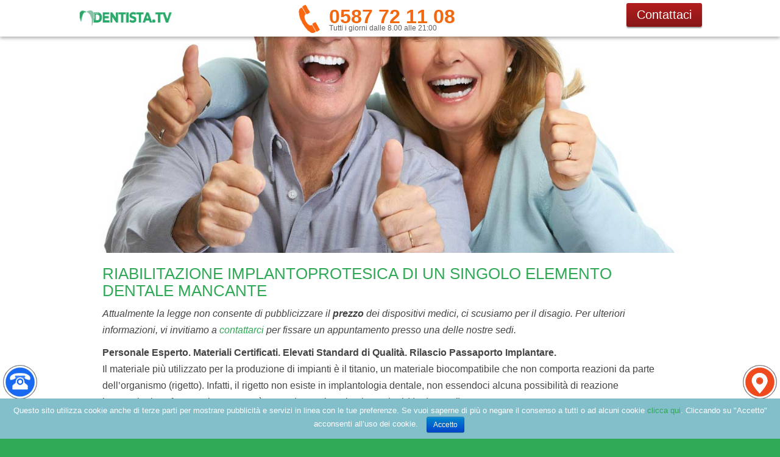

--- FILE ---
content_type: text/html; charset=UTF-8
request_url: https://www.dentista.tv/lp/pontedera-pisa/impiantodentale
body_size: 16373
content:
<!DOCTYPE html>
<html lang="it-IT" prefix="og: http://ogp.me/ns#" class="html_stretched responsive av-preloader-disabled av-default-lightbox  html_header_top html_logo_left html_main_nav_header html_menu_right html_slim html_header_sticky_disabled html_header_shrinking_disabled html_header_topbar_active html_mobile_menu_phone html_header_mobile_behavior html_header_searchicon_disabled html_content_align_center html_header_unstick_top_disabled html_header_stretch_disabled html_entry_id_30605 av-no-preview ">
<head>
<meta charset="UTF-8" />
<!-- mobile setting -->
<meta name="viewport" content="width=device-width, initial-scale=1, maximum-scale=1"><!-- Scripts/CSS and wp_head hook -->
<title>Pontedera Pisa Implantologia Dentale</title>
<meta name='robots' content='max-image-preview:large' />

<!-- This site is optimized with the Yoast SEO plugin v8.4 - https://yoast.com/wordpress/plugins/seo/ -->
<meta name="description" content="Offerta Implantologia Dentale a Pontedera Pisa. Promozione per Impianto Dentale presso Dentista.tv Pontedera Pisa. Esperti in Implantologia Dentale."/>
<link rel="canonical" href="https://www.dentista.tv/lp/pontedera-pisa/impiantodentale" />
<meta property="og:locale" content="it_IT" />
<meta property="og:type" content="article" />
<meta property="og:title" content="Pontedera Pisa Implantologia Dentale" />
<meta property="og:description" content="Offerta Implantologia Dentale a Pontedera Pisa. Promozione per Impianto Dentale presso Dentista.tv Pontedera Pisa. Esperti in Implantologia Dentale." />
<meta property="og:url" content="https://www.dentista.tv/lp/pontedera-pisa/impiantodentale" />
<meta property="og:site_name" content="Dentista.tv" />
<meta name="twitter:card" content="summary" />
<meta name="twitter:description" content="Offerta Implantologia Dentale a Pontedera Pisa. Promozione per Impianto Dentale presso Dentista.tv Pontedera Pisa. Esperti in Implantologia Dentale." />
<meta name="twitter:title" content="Pontedera Pisa Implantologia Dentale" />
<!-- / Yoast SEO plugin. -->

<script type='application/javascript'>console.log('PixelYourSite Free version 9.2.1');</script>
<link rel="alternate" type="application/rss+xml" title="Dentista.tv &raquo; Feed" href="https://www.dentista.tv/feed/" />
<link rel="alternate" type="application/rss+xml" title="Dentista.tv &raquo; Feed dei commenti" href="https://www.dentista.tv/comments/feed/" />

<!-- google webfont font replacement -->
<link rel='stylesheet' id='avia-google-webfont' href='//fonts.googleapis.com/css?family=Oswald' type='text/css' media='all'/> 
<script type="text/javascript">
window._wpemojiSettings = {"baseUrl":"https:\/\/s.w.org\/images\/core\/emoji\/14.0.0\/72x72\/","ext":".png","svgUrl":"https:\/\/s.w.org\/images\/core\/emoji\/14.0.0\/svg\/","svgExt":".svg","source":{"concatemoji":"https:\/\/www.dentista.tv\/wp-includes\/js\/wp-emoji-release.min.js?ver=6.1.9"}};
/*! This file is auto-generated */
!function(e,a,t){var n,r,o,i=a.createElement("canvas"),p=i.getContext&&i.getContext("2d");function s(e,t){var a=String.fromCharCode,e=(p.clearRect(0,0,i.width,i.height),p.fillText(a.apply(this,e),0,0),i.toDataURL());return p.clearRect(0,0,i.width,i.height),p.fillText(a.apply(this,t),0,0),e===i.toDataURL()}function c(e){var t=a.createElement("script");t.src=e,t.defer=t.type="text/javascript",a.getElementsByTagName("head")[0].appendChild(t)}for(o=Array("flag","emoji"),t.supports={everything:!0,everythingExceptFlag:!0},r=0;r<o.length;r++)t.supports[o[r]]=function(e){if(p&&p.fillText)switch(p.textBaseline="top",p.font="600 32px Arial",e){case"flag":return s([127987,65039,8205,9895,65039],[127987,65039,8203,9895,65039])?!1:!s([55356,56826,55356,56819],[55356,56826,8203,55356,56819])&&!s([55356,57332,56128,56423,56128,56418,56128,56421,56128,56430,56128,56423,56128,56447],[55356,57332,8203,56128,56423,8203,56128,56418,8203,56128,56421,8203,56128,56430,8203,56128,56423,8203,56128,56447]);case"emoji":return!s([129777,127995,8205,129778,127999],[129777,127995,8203,129778,127999])}return!1}(o[r]),t.supports.everything=t.supports.everything&&t.supports[o[r]],"flag"!==o[r]&&(t.supports.everythingExceptFlag=t.supports.everythingExceptFlag&&t.supports[o[r]]);t.supports.everythingExceptFlag=t.supports.everythingExceptFlag&&!t.supports.flag,t.DOMReady=!1,t.readyCallback=function(){t.DOMReady=!0},t.supports.everything||(n=function(){t.readyCallback()},a.addEventListener?(a.addEventListener("DOMContentLoaded",n,!1),e.addEventListener("load",n,!1)):(e.attachEvent("onload",n),a.attachEvent("onreadystatechange",function(){"complete"===a.readyState&&t.readyCallback()})),(e=t.source||{}).concatemoji?c(e.concatemoji):e.wpemoji&&e.twemoji&&(c(e.twemoji),c(e.wpemoji)))}(window,document,window._wpemojiSettings);
</script>
<style type="text/css">
img.wp-smiley,
img.emoji {
	display: inline !important;
	border: none !important;
	box-shadow: none !important;
	height: 1em !important;
	width: 1em !important;
	margin: 0 0.07em !important;
	vertical-align: -0.1em !important;
	background: none !important;
	padding: 0 !important;
}
</style>
	<link rel='stylesheet' id='contact-form-7-css' href='https://www.dentista.tv/wp-content/plugins/contact-form-7/includes/css/styles.css?ver=5.0.4' type='text/css' media='all' />
<link rel='stylesheet' id='cookie-notice-front-css' href='https://www.dentista.tv/wp-content/plugins/cookie-notice/css/front.min.css?ver=6.1.9' type='text/css' media='all' />
<link rel='stylesheet' id='dwqa-style-css' href='https://www.dentista.tv/wp-content/plugins/dw-question-answer-pro/templates/assets/css/style.css?ver=250420160307' type='text/css' media='all' />
<link rel='stylesheet' id='dwqa-style-rtl-css' href='https://www.dentista.tv/wp-content/plugins/dw-question-answer-pro/templates/assets/css/rtl.css?ver=250420160307' type='text/css' media='all' />
<link rel='stylesheet' id='wpsl-styles-css' href='https://www.dentista.tv/wp-content/plugins/wp-store-locator/css/styles.min.css?ver=2.2.17' type='text/css' media='all' />
<link rel='stylesheet' id='avia-grid-css' href='https://www.dentista.tv/wp-content/themes/enfold/css/grid.css?ver=2' type='text/css' media='all' />
<link rel='stylesheet' id='avia-base-css' href='https://www.dentista.tv/wp-content/themes/enfold/css/base.css?ver=2' type='text/css' media='all' />
<link rel='stylesheet' id='avia-layout-css' href='https://www.dentista.tv/wp-content/themes/enfold/css/layout.css?ver=2' type='text/css' media='all' />
<link rel='stylesheet' id='avia-scs-css' href='https://www.dentista.tv/wp-content/themes/enfold/css/shortcodes.css?ver=2' type='text/css' media='all' />
<link rel='stylesheet' id='avia-popup-css-css' href='https://www.dentista.tv/wp-content/themes/enfold/js/aviapopup/magnific-popup.css?ver=1' type='text/css' media='screen' />
<link rel='stylesheet' id='avia-media-css' href='https://www.dentista.tv/wp-content/themes/enfold/js/mediaelement/skin-1/mediaelementplayer.css?ver=1' type='text/css' media='screen' />
<link rel='stylesheet' id='avia-print-css' href='https://www.dentista.tv/wp-content/themes/enfold/css/print.css?ver=1' type='text/css' media='print' />
<link rel='stylesheet' id='avia-dynamic-css' href='https://www.dentista.tv/wp-content/uploads/dynamic_avia/enfold_child.css?ver=694586e5c0136' type='text/css' media='all' />
<link rel='stylesheet' id='avia-custom-css' href='https://www.dentista.tv/wp-content/themes/enfold/css/custom.css?ver=2' type='text/css' media='all' />
<link rel='stylesheet' id='avia-style-css' href='https://www.dentista.tv/wp-content/themes/enfold-child/style.css?ver=2' type='text/css' media='all' />
<link rel='stylesheet' id='dwqa_leaderboard-css' href='https://www.dentista.tv/wp-content/plugins/dw-question-answer-pro/templates/assets/css/leaderboard.css?ver=6.1.9' type='text/css' media='all' />
<link rel='stylesheet' id='popup-maker-site-css' href='//www.dentista.tv/wp-content/uploads/pum/pum-site-styles.css?generated=1634290552&#038;ver=1.7.30' type='text/css' media='all' />
<script type='text/javascript' src='https://www.dentista.tv/wp-includes/js/jquery/jquery.min.js?ver=3.6.1' id='jquery-core-js'></script>
<script type='text/javascript' src='https://www.dentista.tv/wp-includes/js/jquery/jquery-migrate.min.js?ver=3.3.2' id='jquery-migrate-js'></script>
<script type='text/javascript' id='cookie-notice-front-js-extra'>
/* <![CDATA[ */
var cnArgs = {"ajaxurl":"https:\/\/www.dentista.tv\/wp-admin\/admin-ajax.php","hideEffect":"fade","onScroll":"no","onScrollOffset":"100","cookieName":"cookie_notice_accepted","cookieValue":"true","cookieTime":"31536000","cookiePath":"\/","cookieDomain":"","redirection":"","cache":"","refuse":"no","revoke_cookies":"0","revoke_cookies_opt":"manual","secure":"1"};
/* ]]> */
</script>
<script type='text/javascript' src='https://www.dentista.tv/wp-content/plugins/cookie-notice/js/front.min.js?ver=1.2.44' id='cookie-notice-front-js'></script>
<script type='text/javascript' src='https://www.dentista.tv/wp-content/themes/enfold/js/avia-compat.js?ver=2' id='avia-compat-js'></script>
<script type='text/javascript' src='https://www.dentista.tv/wp-content/plugins/pixelyoursite/dist/scripts/jquery.bind-first-0.2.3.min.js?ver=6.1.9' id='jquery-bind-first-js'></script>
<script type='text/javascript' src='https://www.dentista.tv/wp-content/plugins/pixelyoursite/dist/scripts/js.cookie-2.1.3.min.js?ver=2.1.3' id='js-cookie-js'></script>
<script type='text/javascript' id='pys-js-extra'>
/* <![CDATA[ */
var pysOptions = {"staticEvents":{"facebook":{"init_event":[{"delay":0,"type":"static","name":"PageView","pixelIds":["185968700001584"],"eventID":"4b44f3cb-e081-4311-88b4-467436b66126","params":{"page_title":"LP - Pontedera Pisa - Impianto Dentale","post_type":"page","post_id":30605,"plugin":"PixelYourSite","user_role":"guest"},"e_id":"init_event","ids":[],"hasTimeWindow":false,"timeWindow":0,"woo_order":"","edd_order":""}]}},"dynamicEvents":[],"triggerEvents":[],"triggerEventTypes":[],"facebook":{"pixelIds":["185968700001584"],"advancedMatching":[],"removeMetadata":false,"contentParams":{"post_type":"page","post_id":30605,"content_name":"LP - Pontedera Pisa - Impianto Dentale"},"commentEventEnabled":true,"wooVariableAsSimple":false,"downloadEnabled":true,"formEventEnabled":true,"ajaxForServerEvent":true,"serverApiEnabled":true,"wooCRSendFromServer":false},"debug":"","siteUrl":"https:\/\/www.dentista.tv","ajaxUrl":"https:\/\/www.dentista.tv\/wp-admin\/admin-ajax.php","enable_remove_download_url_param":"1","cookie_duration":"7","last_visit_duration":"60","gdpr":{"ajax_enabled":false,"all_disabled_by_api":false,"facebook_disabled_by_api":false,"analytics_disabled_by_api":false,"google_ads_disabled_by_api":false,"pinterest_disabled_by_api":false,"bing_disabled_by_api":false,"facebook_prior_consent_enabled":true,"analytics_prior_consent_enabled":true,"google_ads_prior_consent_enabled":null,"pinterest_prior_consent_enabled":true,"bing_prior_consent_enabled":true,"cookiebot_integration_enabled":false,"cookiebot_facebook_consent_category":"marketing","cookiebot_analytics_consent_category":"statistics","cookiebot_google_ads_consent_category":null,"cookiebot_pinterest_consent_category":"marketing","cookiebot_bing_consent_category":"marketing","consent_magic_integration_enabled":false,"real_cookie_banner_integration_enabled":false,"cookie_notice_integration_enabled":false,"cookie_law_info_integration_enabled":false},"woo":{"enabled":false},"edd":{"enabled":false}};
/* ]]> */
</script>
<script type='text/javascript' src='https://www.dentista.tv/wp-content/plugins/pixelyoursite/dist/scripts/public.js?ver=9.2.1' id='pys-js'></script>
<link rel="https://api.w.org/" href="https://www.dentista.tv/wp-json/" /><link rel="alternate" type="application/json" href="https://www.dentista.tv/wp-json/wp/v2/pages/30605" /><link rel="EditURI" type="application/rsd+xml" title="RSD" href="https://www.dentista.tv/xmlrpc.php?rsd" />
<link rel="wlwmanifest" type="application/wlwmanifest+xml" href="https://www.dentista.tv/wp-includes/wlwmanifest.xml" />
<meta name="generator" content="WordPress 6.1.9" />
<link rel='shortlink' href='https://www.dentista.tv/?p=30605' />
<link rel="alternate" type="application/json+oembed" href="https://www.dentista.tv/wp-json/oembed/1.0/embed?url=https%3A%2F%2Fwww.dentista.tv%2Flp%2Fpontedera-pisa%2Fimpiantodentale" />
<link rel="alternate" type="text/xml+oembed" href="https://www.dentista.tv/wp-json/oembed/1.0/embed?url=https%3A%2F%2Fwww.dentista.tv%2Flp%2Fpontedera-pisa%2Fimpiantodentale&#038;format=xml" />
<!-- Google Tag Manager -->
<script>(function(w,d,s,l,i){w[l]=w[l]||[];w[l].push({'gtm.start':
new Date().getTime(),event:'gtm.js'});var f=d.getElementsByTagName(s)[0],
j=d.createElement(s),dl=l!='dataLayer'?'&l='+l:'';j.async=true;j.src=
'https://www.googletagmanager.com/gtm.js?id='+i+dl;f.parentNode.insertBefore(j,f);
})(window,document,'script','dataLayer','GTM-53CP6XN');</script>
<!-- End Google Tag Manager -->
<link href="/lp-content/css/bootstrap.min.css" rel="stylesheet" />
<link href="/lp-content/css/style-landing.css?v=2022-11-29" rel="stylesheet">

<link rel="profile" href="http://gmpg.org/xfn/11" />
<link rel="alternate" type="application/rss+xml" title="Dentista.tv RSS2 Feed" href="https://www.dentista.tv/feed/" />
<link rel="pingback" href="https://www.dentista.tv/xmlrpc.php" />
<!--[if lt IE 9]><script src="https://www.dentista.tv/wp-content/themes/enfold/js/html5shiv.js"></script><![endif]-->
<link rel="icon" href="/wp-content/uploads/2018/02/favicon.png" type="image/png">
		<style type="text/css" id="wp-custom-css">
			.cmsa { position: relative; top: -240px; }		</style>
		

<!--
Debugging Info for Theme support: 

Theme: Enfold
Version: 4.0.7
Installed: enfold
AviaFramework Version: 4.6
AviaBuilder Version: 0.9.5
- - - - - - - - - - -
ChildTheme: Enfold Child
ChildTheme Version: 1.0
ChildTheme Installed: enfold

ML:512-PU:30-PLA:18
WP:6.1.9
Updates: disabled
-->

<style type='text/css'>
@font-face {font-family: 'entypo-fontello'; font-weight: normal; font-style: normal;
src: url('https://www.dentista.tv/wp-content/themes/enfold/config-templatebuilder/avia-template-builder/assets/fonts/entypo-fontello.eot?v=3');
src: url('https://www.dentista.tv/wp-content/themes/enfold/config-templatebuilder/avia-template-builder/assets/fonts/entypo-fontello.eot?v=3#iefix') format('embedded-opentype'), 
url('https://www.dentista.tv/wp-content/themes/enfold/config-templatebuilder/avia-template-builder/assets/fonts/entypo-fontello.woff?v=3') format('woff'), 
url('https://www.dentista.tv/wp-content/themes/enfold/config-templatebuilder/avia-template-builder/assets/fonts/entypo-fontello.ttf?v=3') format('truetype'), 
url('https://www.dentista.tv/wp-content/themes/enfold/config-templatebuilder/avia-template-builder/assets/fonts/entypo-fontello.svg?v=3#entypo-fontello') format('svg');
} #top .avia-font-entypo-fontello, body .avia-font-entypo-fontello, html body [data-av_iconfont='entypo-fontello']:before{ font-family: 'entypo-fontello'; }
</style></head>
<body id="top" ><!-- Google Tag Manager (noscript) -->
<noscript><iframe src="https://www.googletagmanager.com/ns.html?id=GTM-53CP6XN"
height="0" width="0" style="display:none;visibility:hidden"></iframe></noscript>
<!-- End Google Tag Manager (noscript) -->


<div class="header connumero">
    <div class="intheader">
        <a href="http://www.dentista.tv/" target="_blank" rel="noopener"><img src="/wp-content/uploads/2017/06/logo-dentistatv.png" alt="Dentista, Studio Dentistico e Implantologia" /></a>
        <div class="hteldesktop">
            <a onclick="if ( !(typeof fbq === 'undefined') ) fbq('trackCustom', 'EXEContattoFacebook',{ numero_telefono: '0587721108' });" href="tel:0587721108">0587 72 11 08</a>
            <p>Tutti i giorni dalle 8.00 alle 21:00</p>
        </div>
       <a class="myButtonR" href="#richiedi">Contattaci</a>
    </div>
    <div class="htelmobile">
        <a onclick="if ( !(typeof fbq === 'undefined') ) fbq('trackCustom', 'EXEContattoFacebook',{ numero_telefono: '0587721108' });" href="tel:0587721108">0587 72 11 08</a>
        <p>Tutti i giorni dalle 8.00 alle 21:00</p>
    </div>
</div>
<div class="welcomeimage" style="background-image: url('/lp-content/images/ImpiantoDentale.jpg');"></div>

<div class="base">

<div class="proposta">
<h2>RIABILITAZIONE IMPLANTOPROTESICA DI UN SINGOLO ELEMENTO DENTALE MANCANTE</h2>
<p><em>Attualmente la legge non consente di pubblicizzare il <strong>prezzo</strong> dei dispositivi medici, ci scusiamo per il disagio. Per ulteriori informazioni, vi invitiamo a <a href="#richiedi">contattarci</a> per fissare un appuntamento presso una delle nostre sedi.</em></p>
<p><strong>Personale Esperto. Materiali Certificati. Elevati Standard di Qualità. Rilascio Passaporto Implantare.</strong><br />
Il materiale più utilizzato per la produzione di impianti è il titanio, un materiale biocompatibile che non comporta reazioni da parte dell&#8217;organismo (rigetto). Infatti, il rigetto non esiste in implantologia dentale, non essendoci alcuna possibilità di reazione immunologica sfavorevole, come può succedere nei trapianti eterologi (da donatori).</p>
</div>

<div class="slogan"><a class="myButton" href="#richiedi">Contattaci per Avere la Tua Consulenza.</a></p>
<h3>Dentista.tv</h3>
<p class="medio">Il Gruppo Dentista.tv opera nel settore dentale ed è costituito da Odontoiatri laureati in medicina e chirurgia o in odontoiatria e protesi dentaria regolarmente iscritti agli albi degli odontoiatri presso gli ordini dei medici italiani.</p>
</div>

<div class="contenitoreservizi">
<h3>Alcuni esempi dei nostri prezzi e dei servizi più richiesti:</h3>
<div class="servizi">
<div class="item">
<div class="inti"><span class="titolopiccolo">IGIENE ORALE</span><br />
Per la salute dei nostri denti e delle gengive è opportuno effettuare periodiche sedute di igiene orale dal dentista, per evitare che l’accumulo di batteri produca le tossine che portano alla formazione della carie.<br />
Dentista.tv ti offre l’igiene orale a <strong>29,00 €</strong>.</div>
</div>
<div class="item">
<div class="inti"><span class="titolopiccolo">SBIANCAMENTO:</span><br />
Avere denti più bianchi e sani migliora la sicurezza in sé stessi, aiutando ad ottenere risultati sia nel lavoro che nei rapporti interpersonali.<br />
Dentista.tv ti offre lo sbiancamento professionale, grazie all’azione del perossido di idrogeno, a <strong>119,00 €</strong>.</div>
</div>
<div class="rowdue"></div>
<div class="item">
<div class="inti"><span class="titolopiccolo">IMPLANTOLOGIA:</span><br />
Tutte le sedi sono dotate del macchinario per effettuare Ortopanoramiche (Radiografie Panoramiche) Digitali e alcune di TAC delle arcate dentarie (Dental Scan). Questi macchinari sono indispensabili quando si vuole appurare lo stato delle arcate dentarie e verificare la fattibilità dell’intervento di implantologia dentaria.</div>
</div>
<div class="rowtre"></div>
<div class="item">
<div class="inti"><span class="titolopiccolo">IMPIANTI A CARICO IMMEDIATO:</span><br />
Denti fissi in 24-48 ore. In implantologia con il termine carico immediato si intende “caricare” immediatamente gli impianti (di solito entro 24-48 ore dal loro inserimento) con una protesi provvisoria oppure definitiva.<br />
Se ci sono le condizioni entro 24-48 ore avrete i denti fissi, provvisori o definitivi a seconda dei casi. Grazie al carico immediato il paziente non dovrete più portare la dentiera!</div>
</div>
<div class="rowdue"></div>
<div class="item">
<div class="inti"><span class="titolopiccolo">RIABILITAZIONE PROTESICA REMOVIBILE PER ARCATA COMPLETA:</span><br />
Le protesi dentali (sia mobili che fisse) sono utili non solo in caso di mancanza totale di denti, ma anche per sostituire denti singoli o gruppi di denti gravemente danneggiati. I professionisti di Dentista.tv realizzano su misura protesi dentali certificate, impiegando materiali sicuri a marchio CE.
</div>
</div>
<div class="item">
<div class="inti"><span class="titolopiccolo">BRUXISMO:</span><br />
Il digrignamento dei denti, causato dalla contrazione dei muscoli masticatori, è un fenomeno che si verifica soprattutto durante il sonno o quando si è sotto stress. Se non correttamente curato può consumare lo smalto fino a scheggiare i denti, causare un aumento della sensibilità orale, gravi sofferenze facciali e problemi mandibolari.</div>
</div>
<div class="rowdue"></div>
<div class="rowtre"></div>
<div class="item">
<div class="inti"><span class="titolopiccolo">OTTURAZIONI ESTETICHE:</span><br />
Per migliore il tuo sorriso Dentista.tv ti offre otturazioni estetiche a partire da <strong>59,00 €</strong>, sostituendo processi cariosi o otturazioni scure (in amalgama) costituiti da resina composita.<br />
Si tratta di materiali di ottima qualità che permettono una notevole durata nel tempo ed hanno resistenza ed estetica.</div>
</div>
<div class="item">
<div class="inti"><span class="titolopiccolo">ENDODONZIA:</span><br />
L’endodonzia è quella branca odontoiatrica che prevede la cura dell’endodonto, ovvero lo spazio presente all’interno di ogni singolo dente in cui risiede la polpa dentaria (costituita da cellule, vasi sanguigni e nervi).<br />
E’ necessario affidarsi alla terapia endodontica quando una lesione cariosa o traumatica provoca una alterazione irreversibile della polpa dentaria, che può portare fino alla necrosi.</div>
</div>
<div class="rowdue"></div>
<div class="item">
<div class="inti"><span class="titolopiccolo">ORTODONZIA:</span><br />
L’ortodonzia (letteralmente “denti dritti”) è quella branca dell’odontoiatria che si occupa di prevenire e curare disallineamenti, disturbi di crescita e difetti di sviluppo sia della dentizione che delle ossa mascellari: tutte condizioni che determinano non solo un’alterazione dell’estetica del sorriso, ma anche della funzione del sistema masticatorio.<br />
Dentista.tv fornisce apparecchi ortodontici, distinti tra mobili, fissi e trasparenti.</div>
</div>
<div class="rowtre"></div>
<div class="item">
<div class="inti"><span class="titolopiccolo">DIAGNOSTICA:</span><br />
Presso i nostri Studi Ortopanoramica e Tac Complementari(*) presenti in sede.<br />
<em>(*) Se l’ odontoiatra lo ritiene opportuno in sede di visita e per utilizzo interno all&#8217;ambulatorio odontoiatrico. Solo con la visita dell’odontoiatra sarà possibile verificare le reali esigenze di cura del paziente e la necessità di indagini radiologiche complementari al piano di cura odontoiatrico.</em></div>
</div>
<div class="item">
<div class="inti"><span class="titolopiccolo">RIABILITAZIONE IMPLANTOPROTESICA REMOVIBILE SEMI FISSA PER ARCATA COMPLETA:</span><br />
L’idea di un impianto dentale è usualmente associata all’idea di protesi fisse, montate sopra questo e tendenzialmente migliori delle tradizionali protesi mobili (le “dentiere”).</div>
</div>
<div class="rowdue"></div>
<div class="item">
<div class="inti"><span class="titolopiccolo">RIABILITAZIONE IMPLANTOPROTESICA CON TECNICA ALL ON FOUR:</span><br />
La nuova tecnica Implantologica ALL on Four (All on 4) potrebbe fare al caso vostro nel caso in cui abbiate già una dentiera oppure uno scheletrato e dovete estrarre gli ultimi denti rimasti.</div>
</div>
<div class="rowtre"></div>
<div class="item">
<div class="inti"><span class="titolopiccolo">RIABILITAZIONE IMPLANTOPROTESICA CON TECNICA ALL ON SIX:</span><br />
La nuova tecnica Implantologica All on Six (All on 6) potrebbe fare al caso vostro nel caso in cui abbiate già una dentiera oppure uno scheletrato e dovete estrarre gli ultimi denti rimasti.</div>
</div>
<p>&nbsp;</p>
<p>&nbsp;</p>
<p>&nbsp;</p>
<p><span style="font-size: 12px;"><br />
<em></em><br />
</span></p>
<div style="clear: both;"></div>
</div>
<p><a class="myButton" href="#richiedi">Contattaci per Avere la Tua Consulenza.</a></p>
</div>

<div class="testimonial">
<h3 class="no-bottom-margin">Testimonianze reali</h3>
<p class="medio">Cosa dicono i clienti di Dentista.tv</p>
<div class="itemtestimonial">
<div class="person">
<img decoding="async" src="/lp-content/images/Testimonianze-01-Dentista.Tv.jpg" alt="Testimonianze vere Dentista.TV" /></p>
<div class="bubble">Ho avuto dei problemi ai denti tempo fa; ad un certo punto, parlando con delle amiche, ho scoperto Dentista.tv. Ho fatto una visita e abbiamo risolto tutti i problemi!</div>
<div style="clear: both;"></div>
<div class="testim">Gloria</div>
<div class="testimruol">Pensionata</div>
</div>
</div>
<div class="itemtestimonial itemtestimonialcentr">
<div class="person">
<img decoding="async" src="/lp-content/images/Testimonianze-02-Dentista.Tv.jpg" alt="Testimonianze vere Dentista.TV" /></p>
<div class="bubble">In passato, con altri professionisti, mi sono trovata male. Dentista.tv invece è sempre attento alle mie problematiche ricevendo servizi di qualità!</div>
<div style="clear: both;"></div>
<div class="testim">Natasha</div>
<div class="testimruol">Casalinga</div>
</div>
</div>
<div class="itemtestimonial">
<div class="person">
<img decoding="async" src="/lp-content/images/Testimonianze-03-Dentista.Tv.jpg" alt="Testimonianze vere Dentista.TV" /></p>
<div class="bubble">I medici di Dentista.tv sono molto competenti, e li consiglio vivamente! Basta vedere i prezzi e la qualità dei servizi.</div>
<div style="clear: both;"></div>
<div class="testim">Lorenzo</div>
<div class="testimruol">Elettricista</div>
</div>
</div>
</div>
<div style="clear: both;"></div>


<div class="modulo-container">

<p><a class="anchor" id="richiedi"></a></p>
<div class="modulo-header">Richiedi la tua consulenza ora</div>

<div class="dx"><div class="studio PONTEDERA">
<h3>Il nostro Studio di Pontedera Pisa</h3>
<p class="medio">Lo Studio si trova in Via Tosco Romagnola Est 241/e &#8211; 56025 Pontedera Pisa</p>
<p><i class="fa fa-phone"></i> <a class='atel' onclick="if ( !(typeof fbq === 'undefined') ) fbq('trackCustom', 'EXEContattoFacebook',{ numero_telefono: '0587721108' });" href='tel:0587721108'>0587 72 11 08</a></p>
<p class="medio">Il numero è attivo 365 giorni l’anno da Lunedì a Domenica, dalle ore 8:00 alle ore 21:00.</p>
</div>
</div>
<div class="sx"><h3>Chiedi informazioni senza impegno! :</h3>

<div role="form" class="wpcf7" id="wpcf7-f2261-p30605-o1" lang="it-IT" dir="ltr">
<div class="screen-reader-response"></div>
<form action="/lp/pontedera-pisa/impiantodentale#wpcf7-f2261-p30605-o1" method="post" class="wpcf7-form wpcf7-acceptance-as-validation" novalidate="novalidate">
<div style="display: none;">
<input type="hidden" name="_wpcf7" value="2261" />
<input type="hidden" name="_wpcf7_version" value="5.0.4" />
<input type="hidden" name="_wpcf7_locale" value="it_IT" />
<input type="hidden" name="_wpcf7_unit_tag" value="wpcf7-f2261-p30605-o1" />
<input type="hidden" name="_wpcf7_container_post" value="30605" />
</div>
<div class="ModuloContattaci">
<input type="hidden" name="studio" value="PONTEDERA" class="wpcf7-form-control wpcf7-hidden" />
<input type="hidden" name="servizio" value="Implantologia" class="wpcf7-form-control wpcf7-hidden" />
<p><label>Nome (*):</label><br /><span class="wpcf7-form-control-wrap nome"><input type="text" name="nome" value="" size="40" class="wpcf7-form-control wpcf7-text wpcf7-validates-as-required" aria-required="true" aria-invalid="false" /></span></p>
<p><label>Telefono (*):</label><br /><span class="wpcf7-form-control-wrap telefono"><input type="tel" name="telefono" value="" size="40" class="wpcf7-form-control wpcf7-text wpcf7-tel wpcf7-validates-as-required wpcf7-validates-as-tel" aria-required="true" aria-invalid="false" /></span></p>
<p><label>Email:</label><br /><span class="wpcf7-form-control-wrap email"><input type="email" name="email" value="" size="40" class="wpcf7-form-control wpcf7-text wpcf7-email wpcf7-validates-as-email" aria-invalid="false" /></span></p>
<p><label>Messaggio (*):</label><br /><span class="wpcf7-form-control-wrap messaggio"><textarea name="messaggio" cols="40" rows="10" class="wpcf7-form-control wpcf7-textarea wpcf7-validates-as-required" aria-required="true" aria-invalid="false"></textarea></span></p>
<div class='privacybox'>Autorizzo al trattamento dati personali per</p>
<ul>
<li>
Eseguire attività contrattuali o precontrattuali su mia richiesta per svolgere prestazioni medico-sanitarie (a mio favore) con finalità di tutela della mia salute.<br />
<strong style="color:#000">[necessario per continuare il rapporto]</strong><br />
<label><span class="wpcf7-form-control-wrap consenso1"><span class="wpcf7-form-control wpcf7-checkbox wpcf7-validates-as-required"><span class="wpcf7-list-item first last"><input type="checkbox" name="consenso1[]" value="Presto il consenso" /><span class="wpcf7-list-item-label">Presto il consenso</span></span></span></span></label></li>
<li>
Adempiere ad obblighi legali<br />
<strong style="color:#000">[necessario per continuare il rapporto]</strong><br />
<label><span class="wpcf7-form-control-wrap consenso2"><span class="wpcf7-form-control wpcf7-checkbox wpcf7-validates-as-required"><span class="wpcf7-list-item first last"><input type="checkbox" name="consenso2[]" value="Presto il consenso" /><span class="wpcf7-list-item-label">Presto il consenso</span></span></span></span></label></li>
<li>
Svolgere attività di indagine di soddisfazione e attività di marketing/informazioni commerciali sui prodotti e servizi del Titolare attraverso telefonate, invio di sms, invio di newsletter ed e-mail all’indirizzo da me fornito<br />
<label><span class="wpcf7-form-control-wrap consenso3"><span class="wpcf7-form-control wpcf7-checkbox"><span class="wpcf7-list-item first last"><input type="checkbox" name="consenso3[]" value="Presto il consenso" /><span class="wpcf7-list-item-label">Presto il consenso</span></span></span></span></label></li>
</ul>
<p><span class="clear"></span></p>
<p><span class="privacy">Vedi informativa <a target="_blank" href="/footer/privacy-policy/">Privacy</a></span></p>
</div>
<div class="wpcf7-form-control-wrap"><div data-sitekey="6LevPVUUAAAAAEUu1kcXmPvXAKNe3O-rqGu4g1nE" class="wpcf7-form-control g-recaptcha wpcf7-recaptcha recaptchadiv"></div>
<noscript>
	<div style="width: 302px; height: 422px;">
		<div style="width: 302px; height: 422px; position: relative;">
			<div style="width: 302px; height: 422px; position: absolute;">
				<iframe src="https://www.google.com/recaptcha/api/fallback?k=6LevPVUUAAAAAEUu1kcXmPvXAKNe3O-rqGu4g1nE" frameborder="0" scrolling="no" style="width: 302px; height:422px; border-style: none;">
				</iframe>
			</div>
			<div style="width: 300px; height: 60px; border-style: none; bottom: 12px; left: 25px; margin: 0px; padding: 0px; right: 25px; background: #f9f9f9; border: 1px solid #c1c1c1; border-radius: 3px;">
				<textarea id="g-recaptcha-response" name="g-recaptcha-response" class="g-recaptcha-response" style="width: 250px; height: 40px; border: 1px solid #c1c1c1; margin: 10px 25px; padding: 0px; resize: none;">
				</textarea>
			</div>
		</div>
	</div>
</noscript>
</div>
<input type="hidden" name="EX_recipientbystudio" value="1" class="wpcf7-form-control wpcf7-hidden" />
<input type="hidden" name="EX_returnurl" value="/grazie/" class="wpcf7-form-control wpcf7-hidden" />
<p><input type="submit" value="Invia &gt;" class="wpcf7-form-control wpcf7-submit" /></p>
</div>
<input type='hidden' class='wpcf7-pum' value='{"closepopup":false,"closedelay":0,"openpopup":false,"openpopup_id":0}' /><div class="wpcf7-response-output wpcf7-display-none"></div></form></div></div>

</div>
<div class="direttore-sanitario PONTEDERA">Ambulatorio Odontoiatrico Dentista.tv Srl<br />
P.Iva 01436530453 e C.F. 01286600455<br />
Autorizzazione Sanitaria n° 5/PE del 03/10/2024<br />
Direttore Sanitario Dr. Stefano Malasoma<br />
Iscrizione all&#8217; Albo degli Odontoiatri di Livorno n° 391 del 20/12/2007</div>


</div>
<footer id="socket" class="container_wrap socket_color" role="contentinfo">
<div class="container">
<div class="copyright">
<p>©Dentista.tv &#8211; Tutti i diritti riservati &#8211; P.IVA 01436530453
</p></div>
<ul class="noLightbox social_bookmarks icon_count_4">
<li class="social_bookmarks_facebook av-social-link-facebook social_icon_1"><a title="Facebook" href="https://www.facebook.com/dentista.tv" target="_blank" rel="noopener" aria-hidden="true" data-av_icon="" data-av_iconfont="entypo-fontello"><span class="avia_hidden_link_text">Facebook</span></a></li>
<li class="social_bookmarks_linkedin av-social-link-linkedin social_icon_3"><a target="_blank" href="https://www.linkedin.com/company/dentista-tv/" aria-hidden="true" data-av_icon="" data-av_iconfont="entypo-fontello" title="Linkedin" rel="noopener"><span class="avia_hidden_link_text">Linkedin</span></a></li>
<li class="social_bookmarks_instagram av-social-link-instagram social_icon_3"><a title="Instagram" href="https://www.instagram.com/dentistatv/" target="_blank" rel="noopener" aria-hidden="true" data-av_icon="" data-av_iconfont="entypo-fontello"><span class="avia_hidden_link_text">Instagram</span></a></li>
<li class="social_bookmarks_youtube av-social-link-youtube social_icon_4"><a title="Youtube" href="https://www.youtube.com/channel/UCL2T8pW8Vmp9MkdbG6Xy5oQ" target="_blank" rel="noopener" aria-hidden="true" data-av_icon="" data-av_iconfont="entypo-fontello"><span class="avia_hidden_link_text">Youtube</span></a></li>
</ul>
<nav class="sub_menu_socket" role="navigation">
<div class="avia3-menu">
<ul id="avia3-menu" class="menu">
<li id="menu-item-170" class="menu-item menu-item-type-post_type menu-item-object-page menu-item-top-level menu-item-top-level-1"><a href="/footer/informativa-cookies/"><span class="avia-menu-text">Informativa Cookies</span></a></li>
<li id="menu-item-169" class="menu-item menu-item-type-post_type menu-item-object-page menu-item-top-level menu-item-top-level-2"><a href="/footer/privacy-policy/"><span class="avia-menu-text">Privacy policy</span></a></li>
<li id="menu-item-2374" class="menu-item menu-item-type-post_type menu-item-object-page menu-item-top-level menu-item-top-level-3"><a href="/footer/sitemap/"><span class="avia-menu-text">Sitemap</span></a></li>
</ul>
</div>
</nav>
</div>
</footer>
<script type="text/javascript">
    jQuery(document).ready(function () {

        document.addEventListener( "wpcf7mailsent", function(event){
            var returnurl, servizio, studio, st;
            returnurl = event.detail.formData.get('EX_returnurl');
            servizio = event.detail.formData.get('servizio');
            studio = event.detail.formData.get('studio');
            st = studio;
            if (st) st = st.split("-")[0];
            if (st) st = st.trim().toUpperCase();
            switch (st){
                case "BARGA (LU)": studio = 'BARGA'; break;
                case "BARLETTA": studio = 'BARLETTA'; break;
                case "BOLOGNA": studio = 'BOLOGNA'; break;
                case "CAGLIARI": studio = 'CAGLIARI'; break;
                case "CARRARA (MS)": studio = 'CARRARA'; break;
                case "CHIARI (BS)": studio = 'CHIARI'; break;
                case "CIVITAVECCHIA (RM)": studio = 'CIVITAVECCHIA'; break;
                case "CUNEO": studio = 'CUNEO'; break;
                case "DORMELLETTO": studio = 'DORMELLETTO'; break;
                case "FIRENZE": studio = 'FIRENZE'; break;
                case "FOGGIA": studio = 'FOGGIA'; break;
                case "FORLÌ (FC)": studio = 'FORLI'; break;
                case "GENOVA": 
                    if ( studio=="GENOVA - Via XII Ottobre 108 (San Vincenzo)" ) { studio = 'GENOVASANVINCENZO'; } else { studio = 'GENOVASAMPIERDARENA'; };
                    break;
                case "GUIDONIA (RM)": studio = 'GUIDONIA'; break;
                case "LA SPEZIA": studio = 'LA SPEZIA'; break;
                case "MASSA (MS)": studio = 'MASSA'; break;
                case "MILANO": studio = 'MILANO'; break;
                case "MODENA": studio = 'MODENA'; break;
                case "MONTOPOLI VAL D'ARNO (PI)": studio = 'MONTOPOLI'; break;
                case "NAPOLI": studio = 'NAPOLI'; break;
                case "ORISTANO": studio = 'ORISTANO'; break;
                case "PARMA": studio = 'PARMA'; break;
                case "PERUGIA": studio = 'PERUGIA'; break;
                case "PONTEDERA (PI)": studio = 'PONTEDERA'; break;
                case "QUARTU SANT'ELENA (CA)": studio = 'CAGLIARIQUARTU'; break;
                case "SAN BENEDETTO DEL TRONTO (AP)": studio = 'SANBENTRONTO'; break;
                case "SARZANA (SP)": studio = 'SARZANA'; break;
                case "SESTO SAN GIOVANNI (MI)": studio = 'SESTOSANGIOVANNI'; break; 
                case "TORINO": studio = 'TORINO'; break;
            }
            // Facebook
            if (!(typeof fbq === 'undefined')) fbq('trackCustom', 'EXEContattoFacebook', { 'form': event.detail.contactFormId, studio: studio, servizio: 'nd' });
            // Google
            if (!(typeof dataLayer === 'undefined')) dataLayer.push({ 'event': 'CustomEvent', 'eventCategory': servizio, 'eventAction': 'Form', 'eventLabel': studio });

            if ( returnurl ) location = returnurl ;
        }, false );

    })
</script>
<script type="text/javascript">
var cpSt=0;
var cpH=0;
window.onresize = CpResize;
function CpResize() {
    let h = jQuery('#header');
    let s = h.height();
    if (cpSt == 0) {
        cpSt = 1;
        h.css({ 'position': 'fixed', 'top': 0, 'left': 0, 'width': '100%' });
    }
    if (s != cpH) {
        cpH = s;
        jQuery('body').css({ 'padding-top': cpH + 'px' });
    }
}
CpResize();
</script>

<div id="pum-17356" class="pum pum-overlay pum-theme-15003 pum-theme-enterprise-blue popmake-overlay auto_open click_open" data-popmake="{&quot;id&quot;:17356,&quot;slug&quot;:&quot;2021-10-mese-della-prevenzione&quot;,&quot;theme_id&quot;:15003,&quot;cookies&quot;:[{&quot;event&quot;:&quot;on_popup_close&quot;,&quot;settings&quot;:{&quot;name&quot;:&quot;pum-17356&quot;,&quot;key&quot;:&quot;&quot;,&quot;session&quot;:false,&quot;time&quot;:&quot;1 month&quot;,&quot;path&quot;:&quot;1&quot;}}],&quot;triggers&quot;:[{&quot;type&quot;:&quot;auto_open&quot;,&quot;settings&quot;:{&quot;cookie_name&quot;:[&quot;pum-17356&quot;],&quot;delay&quot;:&quot;500&quot;}},{&quot;type&quot;:&quot;click_open&quot;,&quot;settings&quot;:{&quot;extra_selectors&quot;:&quot;&quot;,&quot;cookie_name&quot;:null}}],&quot;mobile_disabled&quot;:true,&quot;tablet_disabled&quot;:null,&quot;meta&quot;:{&quot;display&quot;:{&quot;stackable&quot;:false,&quot;overlay_disabled&quot;:false,&quot;scrollable_content&quot;:false,&quot;disable_reposition&quot;:false,&quot;size&quot;:&quot;medium&quot;,&quot;responsive_min_width&quot;:&quot;0%&quot;,&quot;responsive_min_width_unit&quot;:false,&quot;responsive_max_width&quot;:&quot;100%&quot;,&quot;responsive_max_width_unit&quot;:false,&quot;custom_width&quot;:&quot;640px&quot;,&quot;custom_width_unit&quot;:false,&quot;custom_height&quot;:&quot;380px&quot;,&quot;custom_height_unit&quot;:false,&quot;custom_height_auto&quot;:false,&quot;location&quot;:&quot;center top&quot;,&quot;position_from_trigger&quot;:false,&quot;position_top&quot;:&quot;100&quot;,&quot;position_left&quot;:&quot;0&quot;,&quot;position_bottom&quot;:&quot;0&quot;,&quot;position_right&quot;:&quot;0&quot;,&quot;position_fixed&quot;:false,&quot;animation_type&quot;:&quot;fade&quot;,&quot;animation_speed&quot;:&quot;350&quot;,&quot;animation_origin&quot;:&quot;center top&quot;,&quot;overlay_zindex&quot;:false,&quot;zindex&quot;:&quot;1999999999&quot;},&quot;close&quot;:{&quot;text&quot;:&quot;&quot;,&quot;button_delay&quot;:&quot;0&quot;,&quot;overlay_click&quot;:false,&quot;esc_press&quot;:false,&quot;f4_press&quot;:false},&quot;click_open&quot;:[]},&quot;conditions&quot;:[[{&quot;target&quot;:&quot;scheduled&quot;,&quot;schedules&quot;:[{&quot;type&quot;:&quot;range&quot;,&quot;settings&quot;:{&quot;name&quot;:&quot;Ottobre 2021&quot;,&quot;end_time&quot;:&quot;23:59&quot;,&quot;all_day&quot;:&quot;yes&quot;,&quot;end_date&quot;:&quot;2021-10-31&quot;,&quot;start_time&quot;:&quot;09:00&quot;,&quot;localtime&quot;:true,&quot;start_date&quot;:&quot;2021-10-01&quot;,&quot;index&quot;:&quot;0&quot;,&quot;type&quot;:&quot;range&quot;}}]}]]}" role="dialog" aria-hidden="true" >

	<div id="popmake-17356" class="pum-container popmake theme-15003 pum-responsive pum-responsive-medium responsive size-medium">

				

				

		

				<div class="pum-content popmake-content">
			<p><a href="/contatti/contattaci/"><img class="size-full wp-image-17667 aligncenter" src="https://www.dentista.tv/wp-content/uploads/2021/10/Prevenzione-ottobre-2021.OK_.png" alt="" width="500" height="777" /></a></p>
		</div>


				

				            <button type="button" class="pum-close popmake-close" aria-label="Chiudi">
			X            </button>
		
	</div>

</div>
<script type="text/javascript">
var recaptchaWidgets = [];
var recaptchaCallback = function() {
	var forms = document.getElementsByTagName( 'form' );
	var pattern = /(^|\s)g-recaptcha(\s|$)/;

	for ( var i = 0; i < forms.length; i++ ) {
		var divs = forms[ i ].getElementsByTagName( 'div' );

		for ( var j = 0; j < divs.length; j++ ) {
			var sitekey = divs[ j ].getAttribute( 'data-sitekey' );

			if ( divs[ j ].className && divs[ j ].className.match( pattern ) && sitekey ) {
				var params = {
					'sitekey': sitekey,
					'type': divs[ j ].getAttribute( 'data-type' ),
					'size': divs[ j ].getAttribute( 'data-size' ),
					'theme': divs[ j ].getAttribute( 'data-theme' ),
					'badge': divs[ j ].getAttribute( 'data-badge' ),
					'tabindex': divs[ j ].getAttribute( 'data-tabindex' )
				};

				var callback = divs[ j ].getAttribute( 'data-callback' );

				if ( callback && 'function' == typeof window[ callback ] ) {
					params[ 'callback' ] = window[ callback ];
				}

				var expired_callback = divs[ j ].getAttribute( 'data-expired-callback' );

				if ( expired_callback && 'function' == typeof window[ expired_callback ] ) {
					params[ 'expired-callback' ] = window[ expired_callback ];
				}

				var widget_id = grecaptcha.render( divs[ j ], params );
				recaptchaWidgets.push( widget_id );
				break;
			}
		}
	}
};

document.addEventListener( 'wpcf7submit', function( event ) {
	switch ( event.detail.status ) {
		case 'spam':
		case 'mail_sent':
		case 'mail_failed':
			for ( var i = 0; i < recaptchaWidgets.length; i++ ) {
				grecaptcha.reset( recaptchaWidgets[ i ] );
			}
	}
}, false );
</script>
<a href="https://api.whatsapp.com/send?phone=+393755600590&text=Vorrei%20avere%20informazioni%20su%20Dentista.tv" class="UsrContattaciWhatsapp"></a><a href="/sedi/telefono/" class="UsrContattaciTelefono"></a><a href="/dove-siamo/" class="UsrContattaciMaps"></a>
 <script type='text/javascript'>
 /* <![CDATA[ */  
var avia_framework_globals = avia_framework_globals || {};
    avia_framework_globals.frameworkUrl = 'https://www.dentista.tv/wp-content/themes/enfold/framework/';
    avia_framework_globals.installedAt = 'https://www.dentista.tv/wp-content/themes/enfold/';
    avia_framework_globals.ajaxurl = 'https://www.dentista.tv/wp-admin/admin-ajax.php';
/* ]]> */ 
</script>
 
 <noscript><img height="1" width="1" style="display: none;" src="https://www.facebook.com/tr?id=185968700001584&ev=PageView&noscript=1&cd%5Bpage_title%5D=LP+-+Pontedera+Pisa+-+Impianto+Dentale&cd%5Bpost_type%5D=page&cd%5Bpost_id%5D=30605&cd%5Bplugin%5D=PixelYourSite&cd%5Buser_role%5D=guest" alt=""></noscript>
<script type='text/javascript' id='contact-form-7-js-extra'>
/* <![CDATA[ */
var wpcf7 = {"apiSettings":{"root":"https:\/\/www.dentista.tv\/wp-json\/contact-form-7\/v1","namespace":"contact-form-7\/v1"},"recaptcha":{"messages":{"empty":"Per favore dimostra che non sei un robot."}}};
/* ]]> */
</script>
<script type='text/javascript' src='https://www.dentista.tv/wp-content/plugins/contact-form-7/includes/js/scripts.js?ver=5.0.4' id='contact-form-7-js'></script>
<script type='text/javascript' src='https://www.dentista.tv/wp-content/themes/enfold/js/avia.js?ver=3' id='avia-default-js'></script>
<script type='text/javascript' src='https://www.dentista.tv/wp-content/themes/enfold/js/shortcodes.js?ver=3' id='avia-shortcodes-js'></script>
<script type='text/javascript' src='https://www.dentista.tv/wp-content/themes/enfold/js/aviapopup/jquery.magnific-popup.min.js?ver=2' id='avia-popup-js'></script>
<script type='text/javascript' id='mediaelement-core-js-before'>
var mejsL10n = {"language":"it","strings":{"mejs.download-file":"Scarica il file","mejs.install-flash":"Stai usando un browser che non ha Flash player abilitato o installato. Attiva il tuo plugin Flash player o scarica l'ultima versione da https:\/\/get.adobe.com\/flashplayer\/","mejs.fullscreen":"Schermo intero","mejs.play":"Play","mejs.pause":"Pausa","mejs.time-slider":"Time Slider","mejs.time-help-text":"Usa i tasti freccia sinistra\/destra per avanzare di un secondo, su\/gi\u00f9 per avanzare di 10 secondi.","mejs.live-broadcast":"Diretta streaming","mejs.volume-help-text":"Usa i tasti freccia su\/gi\u00f9 per aumentare o diminuire il volume.","mejs.unmute":"Togli il muto","mejs.mute":"Muto","mejs.volume-slider":"Cursore del volume","mejs.video-player":"Video Player","mejs.audio-player":"Audio Player","mejs.captions-subtitles":"Didascalie\/Sottotitoli","mejs.captions-chapters":"Capitoli","mejs.none":"Nessuna","mejs.afrikaans":"Afrikaans","mejs.albanian":"Albanese","mejs.arabic":"Arabo","mejs.belarusian":"Bielorusso","mejs.bulgarian":"Bulgaro","mejs.catalan":"Catalano","mejs.chinese":"Cinese","mejs.chinese-simplified":"Cinese (semplificato)","mejs.chinese-traditional":"Cinese (tradizionale)","mejs.croatian":"Croato","mejs.czech":"Ceco","mejs.danish":"Danese","mejs.dutch":"Olandese","mejs.english":"Inglese","mejs.estonian":"Estone","mejs.filipino":"Filippino","mejs.finnish":"Finlandese","mejs.french":"Francese","mejs.galician":"Galician","mejs.german":"Tedesco","mejs.greek":"Greco","mejs.haitian-creole":"Haitian Creole","mejs.hebrew":"Ebraico","mejs.hindi":"Hindi","mejs.hungarian":"Ungherese","mejs.icelandic":"Icelandic","mejs.indonesian":"Indonesiano","mejs.irish":"Irish","mejs.italian":"Italiano","mejs.japanese":"Giapponese","mejs.korean":"Coreano","mejs.latvian":"Lettone","mejs.lithuanian":"Lituano","mejs.macedonian":"Macedone","mejs.malay":"Malese","mejs.maltese":"Maltese","mejs.norwegian":"Norvegese","mejs.persian":"Persiano","mejs.polish":"Polacco","mejs.portuguese":"Portoghese","mejs.romanian":"Romeno","mejs.russian":"Russo","mejs.serbian":"Serbo","mejs.slovak":"Slovak","mejs.slovenian":"Sloveno","mejs.spanish":"Spagnolo","mejs.swahili":"Swahili","mejs.swedish":"Svedese","mejs.tagalog":"Tagalog","mejs.thai":"Thailandese","mejs.turkish":"Turco","mejs.ukrainian":"Ucraino","mejs.vietnamese":"Vietnamita","mejs.welsh":"Gallese","mejs.yiddish":"Yiddish"}};
</script>
<script type='text/javascript' src='https://www.dentista.tv/wp-includes/js/mediaelement/mediaelement-and-player.min.js?ver=4.2.17' id='mediaelement-core-js'></script>
<script type='text/javascript' src='https://www.dentista.tv/wp-includes/js/mediaelement/mediaelement-migrate.min.js?ver=6.1.9' id='mediaelement-migrate-js'></script>
<script type='text/javascript' id='mediaelement-js-extra'>
/* <![CDATA[ */
var _wpmejsSettings = {"pluginPath":"\/wp-includes\/js\/mediaelement\/","classPrefix":"mejs-","stretching":"responsive"};
/* ]]> */
</script>
<script type='text/javascript' src='https://www.dentista.tv/wp-includes/js/mediaelement/wp-mediaelement.min.js?ver=6.1.9' id='wp-mediaelement-js'></script>
<script type='text/javascript' src='https://www.dentista.tv/wp-includes/js/comment-reply.min.js?ver=6.1.9' id='comment-reply-js'></script>
<script type='text/javascript' src='https://www.dentista.tv/wp-includes/js/jquery/ui/core.min.js?ver=1.13.2' id='jquery-ui-core-js'></script>
<script type='text/javascript' src='https://www.dentista.tv/wp-includes/js/dist/vendor/moment.min.js?ver=2.29.4' id='moment-js'></script>
<script type='text/javascript' id='moment-js-after'>
moment.updateLocale( 'it_IT', {"months":["Gennaio","Febbraio","Marzo","Aprile","Maggio","Giugno","Luglio","Agosto","Settembre","Ottobre","Novembre","Dicembre"],"monthsShort":["Gen","Feb","Mar","Apr","Mag","Giu","Lug","Ago","Set","Ott","Nov","Dic"],"weekdays":["domenica","luned\u00ec","marted\u00ec","mercoled\u00ec","gioved\u00ec","venerd\u00ec","sabato"],"weekdaysShort":["Dom","Lun","Mar","Mer","Gio","Ven","Sab"],"week":{"dow":1},"longDateFormat":{"LT":"G:i","LTS":null,"L":null,"LL":"j F Y","LLL":"j F Y G:i","LLLL":null}} );
</script>
<script type='text/javascript' src='https://www.dentista.tv/wp-content/plugins/pum-scheduling/assets/js/moment-timezone-with-data-2012-2022.min.js?ver=0.5.14' id='moment-timezone-js'></script>
<script type='text/javascript' id='popup-maker-site-js-extra'>
/* <![CDATA[ */
var pum_vars = {"version":"1.7.30","ajaxurl":"https:\/\/www.dentista.tv\/wp-admin\/admin-ajax.php","restapi":"https:\/\/www.dentista.tv\/wp-json\/pum\/v1","rest_nonce":null,"default_theme":"15001","debug_mode":"","disable_tracking":"","home_url":"\/","message_position":"top","core_sub_forms_enabled":"1","popups":[],"gmt_offset":"1","server_timezone":"Europe\/Rome"};
var ajaxurl = "https:\/\/www.dentista.tv\/wp-admin\/admin-ajax.php";
var pum_debug_vars = {"debug_mode_enabled":"Popup Maker: Debug Mode Enabled","debug_started_at":"Debug started at:","debug_more_info":"For more information on how to use this information visit https:\/\/docs.wppopupmaker.com\/?utm_medium=js-debug-info&utm_campaign=ContextualHelp&utm_source=browser-console&utm_content=more-info","global_info":"Global Information","localized_vars":"Localized variables","popups_initializing":"Popups Initializing","popups_initialized":"Popups Initialized","single_popup_label":"Popup: #","theme_id":"Theme ID: ","label_method_call":"Method Call:","label_method_args":"Method Arguments:","label_popup_settings":"Impostazioni","label_triggers":"Inneschi","label_cookies":"Cookies","label_delay":"Delay:","label_conditions":"Condizioni","label_cookie":"Cookie:","label_settings":"Settings:","label_selector":"Selector:","label_mobile_disabled":"Mobile Disabled:","label_tablet_disabled":"Tablet Disabled:","label_event":"Event: %s","triggers":{"click_open":"Apri con clic","auto_open":"Time Delay \/ Auto Open"},"cookies":{"on_popup_close":"Quando si chuide un popup","on_popup_open":"All'apertura del Popup","pum_sub_form_success":"Subscription Form: Successful","pum_sub_form_already_subscribed":"Subscription Form: Already Subscribed","manual":"JavaScript manuale","cf7_form_success":"Invio con successo di Contact Form 7"}};
var pum_sub_vars = {"ajaxurl":"https:\/\/www.dentista.tv\/wp-admin\/admin-ajax.php","message_position":"top"};
var pum_popups = {"pum-17356":{"disable_on_mobile":true,"disable_on_tablet":false,"custom_height_auto":false,"scrollable_content":false,"position_from_trigger":false,"position_fixed":false,"overlay_disabled":false,"stackable":false,"disable_reposition":false,"close_on_overlay_click":false,"close_on_esc_press":false,"close_on_f4_press":false,"disable_form_reopen":false,"disable_accessibility":false,"triggers":[{"type":"auto_open","settings":{"cookie_name":["pum-17356"],"delay":"500"}}],"cookies":[{"event":"on_popup_close","settings":{"name":"pum-17356","key":"","session":false,"time":"1 month","path":"1"}}],"theme_id":"15003","size":"medium","responsive_min_width":"0%","responsive_max_width":"100%","custom_width":"640px","custom_height":"380px","animation_type":"fade","animation_speed":"350","animation_origin":"center top","location":"center top","position_top":"100","position_bottom":"0","position_left":"0","position_right":"0","zindex":"1999999999","close_button_delay":"0","id":17356,"slug":"2021-10-mese-della-prevenzione","conditions":[[{"target":"scheduled","schedules":[{"type":"range","settings":{"name":"Ottobre 2021","end_time":"23:59","all_day":"yes","end_date":"2021-10-31","start_time":"09:00","localtime":true,"start_date":"2021-10-01","index":"0","type":"range"}}]}]]}};
/* ]]> */
</script>
<script type='text/javascript' src='//www.dentista.tv/wp-content/uploads/pum/pum-site-scripts.js?defer&#038;generated=1634290552&#038;ver=1.7.30' id='popup-maker-site-js'></script>
<script type='text/javascript' src='https://www.dentista.tv/wp-content/plugins/popup-maker/assets/js/mobile-detect.min.js?ver=1.3.3' id='mobile-detect-js'></script>
<script type='text/javascript' src='https://www.google.com/recaptcha/api.js?onload=recaptchaCallback&#038;render=explicit&#038;ver=2.0' id='google-recaptcha-js'></script>

			<div id="cookie-notice" role="banner" class="cn-bottom bootstrap" style="color: #fff; background-color: #83becb;"><div class="cookie-notice-container"><span id="cn-notice-text">Questo sito utilizza cookie anche di terze parti per mostrare pubblicità e servizi in linea con le tue preferenze. Se vuoi saperne di più o negare il consenso a tutti o ad alcuni cookie <a href="/footer/informativa-cookies/">clicca qui</a>. Cliccando su "Accetto" acconsenti all’uso dei cookie.
</span><a href="#" id="cn-accept-cookie" data-cookie-set="accept" class="cn-set-cookie cn-button bootstrap button">Accetto</a>
				</div>
				
			</div></body>
</html>

--- FILE ---
content_type: text/html; charset=utf-8
request_url: https://www.google.com/recaptcha/api2/anchor?ar=1&k=6LevPVUUAAAAAEUu1kcXmPvXAKNe3O-rqGu4g1nE&co=aHR0cHM6Ly93d3cuZGVudGlzdGEudHY6NDQz&hl=en&v=PoyoqOPhxBO7pBk68S4YbpHZ&size=normal&anchor-ms=20000&execute-ms=30000&cb=eyiz4ded0o6p
body_size: 49438
content:
<!DOCTYPE HTML><html dir="ltr" lang="en"><head><meta http-equiv="Content-Type" content="text/html; charset=UTF-8">
<meta http-equiv="X-UA-Compatible" content="IE=edge">
<title>reCAPTCHA</title>
<style type="text/css">
/* cyrillic-ext */
@font-face {
  font-family: 'Roboto';
  font-style: normal;
  font-weight: 400;
  font-stretch: 100%;
  src: url(//fonts.gstatic.com/s/roboto/v48/KFO7CnqEu92Fr1ME7kSn66aGLdTylUAMa3GUBHMdazTgWw.woff2) format('woff2');
  unicode-range: U+0460-052F, U+1C80-1C8A, U+20B4, U+2DE0-2DFF, U+A640-A69F, U+FE2E-FE2F;
}
/* cyrillic */
@font-face {
  font-family: 'Roboto';
  font-style: normal;
  font-weight: 400;
  font-stretch: 100%;
  src: url(//fonts.gstatic.com/s/roboto/v48/KFO7CnqEu92Fr1ME7kSn66aGLdTylUAMa3iUBHMdazTgWw.woff2) format('woff2');
  unicode-range: U+0301, U+0400-045F, U+0490-0491, U+04B0-04B1, U+2116;
}
/* greek-ext */
@font-face {
  font-family: 'Roboto';
  font-style: normal;
  font-weight: 400;
  font-stretch: 100%;
  src: url(//fonts.gstatic.com/s/roboto/v48/KFO7CnqEu92Fr1ME7kSn66aGLdTylUAMa3CUBHMdazTgWw.woff2) format('woff2');
  unicode-range: U+1F00-1FFF;
}
/* greek */
@font-face {
  font-family: 'Roboto';
  font-style: normal;
  font-weight: 400;
  font-stretch: 100%;
  src: url(//fonts.gstatic.com/s/roboto/v48/KFO7CnqEu92Fr1ME7kSn66aGLdTylUAMa3-UBHMdazTgWw.woff2) format('woff2');
  unicode-range: U+0370-0377, U+037A-037F, U+0384-038A, U+038C, U+038E-03A1, U+03A3-03FF;
}
/* math */
@font-face {
  font-family: 'Roboto';
  font-style: normal;
  font-weight: 400;
  font-stretch: 100%;
  src: url(//fonts.gstatic.com/s/roboto/v48/KFO7CnqEu92Fr1ME7kSn66aGLdTylUAMawCUBHMdazTgWw.woff2) format('woff2');
  unicode-range: U+0302-0303, U+0305, U+0307-0308, U+0310, U+0312, U+0315, U+031A, U+0326-0327, U+032C, U+032F-0330, U+0332-0333, U+0338, U+033A, U+0346, U+034D, U+0391-03A1, U+03A3-03A9, U+03B1-03C9, U+03D1, U+03D5-03D6, U+03F0-03F1, U+03F4-03F5, U+2016-2017, U+2034-2038, U+203C, U+2040, U+2043, U+2047, U+2050, U+2057, U+205F, U+2070-2071, U+2074-208E, U+2090-209C, U+20D0-20DC, U+20E1, U+20E5-20EF, U+2100-2112, U+2114-2115, U+2117-2121, U+2123-214F, U+2190, U+2192, U+2194-21AE, U+21B0-21E5, U+21F1-21F2, U+21F4-2211, U+2213-2214, U+2216-22FF, U+2308-230B, U+2310, U+2319, U+231C-2321, U+2336-237A, U+237C, U+2395, U+239B-23B7, U+23D0, U+23DC-23E1, U+2474-2475, U+25AF, U+25B3, U+25B7, U+25BD, U+25C1, U+25CA, U+25CC, U+25FB, U+266D-266F, U+27C0-27FF, U+2900-2AFF, U+2B0E-2B11, U+2B30-2B4C, U+2BFE, U+3030, U+FF5B, U+FF5D, U+1D400-1D7FF, U+1EE00-1EEFF;
}
/* symbols */
@font-face {
  font-family: 'Roboto';
  font-style: normal;
  font-weight: 400;
  font-stretch: 100%;
  src: url(//fonts.gstatic.com/s/roboto/v48/KFO7CnqEu92Fr1ME7kSn66aGLdTylUAMaxKUBHMdazTgWw.woff2) format('woff2');
  unicode-range: U+0001-000C, U+000E-001F, U+007F-009F, U+20DD-20E0, U+20E2-20E4, U+2150-218F, U+2190, U+2192, U+2194-2199, U+21AF, U+21E6-21F0, U+21F3, U+2218-2219, U+2299, U+22C4-22C6, U+2300-243F, U+2440-244A, U+2460-24FF, U+25A0-27BF, U+2800-28FF, U+2921-2922, U+2981, U+29BF, U+29EB, U+2B00-2BFF, U+4DC0-4DFF, U+FFF9-FFFB, U+10140-1018E, U+10190-1019C, U+101A0, U+101D0-101FD, U+102E0-102FB, U+10E60-10E7E, U+1D2C0-1D2D3, U+1D2E0-1D37F, U+1F000-1F0FF, U+1F100-1F1AD, U+1F1E6-1F1FF, U+1F30D-1F30F, U+1F315, U+1F31C, U+1F31E, U+1F320-1F32C, U+1F336, U+1F378, U+1F37D, U+1F382, U+1F393-1F39F, U+1F3A7-1F3A8, U+1F3AC-1F3AF, U+1F3C2, U+1F3C4-1F3C6, U+1F3CA-1F3CE, U+1F3D4-1F3E0, U+1F3ED, U+1F3F1-1F3F3, U+1F3F5-1F3F7, U+1F408, U+1F415, U+1F41F, U+1F426, U+1F43F, U+1F441-1F442, U+1F444, U+1F446-1F449, U+1F44C-1F44E, U+1F453, U+1F46A, U+1F47D, U+1F4A3, U+1F4B0, U+1F4B3, U+1F4B9, U+1F4BB, U+1F4BF, U+1F4C8-1F4CB, U+1F4D6, U+1F4DA, U+1F4DF, U+1F4E3-1F4E6, U+1F4EA-1F4ED, U+1F4F7, U+1F4F9-1F4FB, U+1F4FD-1F4FE, U+1F503, U+1F507-1F50B, U+1F50D, U+1F512-1F513, U+1F53E-1F54A, U+1F54F-1F5FA, U+1F610, U+1F650-1F67F, U+1F687, U+1F68D, U+1F691, U+1F694, U+1F698, U+1F6AD, U+1F6B2, U+1F6B9-1F6BA, U+1F6BC, U+1F6C6-1F6CF, U+1F6D3-1F6D7, U+1F6E0-1F6EA, U+1F6F0-1F6F3, U+1F6F7-1F6FC, U+1F700-1F7FF, U+1F800-1F80B, U+1F810-1F847, U+1F850-1F859, U+1F860-1F887, U+1F890-1F8AD, U+1F8B0-1F8BB, U+1F8C0-1F8C1, U+1F900-1F90B, U+1F93B, U+1F946, U+1F984, U+1F996, U+1F9E9, U+1FA00-1FA6F, U+1FA70-1FA7C, U+1FA80-1FA89, U+1FA8F-1FAC6, U+1FACE-1FADC, U+1FADF-1FAE9, U+1FAF0-1FAF8, U+1FB00-1FBFF;
}
/* vietnamese */
@font-face {
  font-family: 'Roboto';
  font-style: normal;
  font-weight: 400;
  font-stretch: 100%;
  src: url(//fonts.gstatic.com/s/roboto/v48/KFO7CnqEu92Fr1ME7kSn66aGLdTylUAMa3OUBHMdazTgWw.woff2) format('woff2');
  unicode-range: U+0102-0103, U+0110-0111, U+0128-0129, U+0168-0169, U+01A0-01A1, U+01AF-01B0, U+0300-0301, U+0303-0304, U+0308-0309, U+0323, U+0329, U+1EA0-1EF9, U+20AB;
}
/* latin-ext */
@font-face {
  font-family: 'Roboto';
  font-style: normal;
  font-weight: 400;
  font-stretch: 100%;
  src: url(//fonts.gstatic.com/s/roboto/v48/KFO7CnqEu92Fr1ME7kSn66aGLdTylUAMa3KUBHMdazTgWw.woff2) format('woff2');
  unicode-range: U+0100-02BA, U+02BD-02C5, U+02C7-02CC, U+02CE-02D7, U+02DD-02FF, U+0304, U+0308, U+0329, U+1D00-1DBF, U+1E00-1E9F, U+1EF2-1EFF, U+2020, U+20A0-20AB, U+20AD-20C0, U+2113, U+2C60-2C7F, U+A720-A7FF;
}
/* latin */
@font-face {
  font-family: 'Roboto';
  font-style: normal;
  font-weight: 400;
  font-stretch: 100%;
  src: url(//fonts.gstatic.com/s/roboto/v48/KFO7CnqEu92Fr1ME7kSn66aGLdTylUAMa3yUBHMdazQ.woff2) format('woff2');
  unicode-range: U+0000-00FF, U+0131, U+0152-0153, U+02BB-02BC, U+02C6, U+02DA, U+02DC, U+0304, U+0308, U+0329, U+2000-206F, U+20AC, U+2122, U+2191, U+2193, U+2212, U+2215, U+FEFF, U+FFFD;
}
/* cyrillic-ext */
@font-face {
  font-family: 'Roboto';
  font-style: normal;
  font-weight: 500;
  font-stretch: 100%;
  src: url(//fonts.gstatic.com/s/roboto/v48/KFO7CnqEu92Fr1ME7kSn66aGLdTylUAMa3GUBHMdazTgWw.woff2) format('woff2');
  unicode-range: U+0460-052F, U+1C80-1C8A, U+20B4, U+2DE0-2DFF, U+A640-A69F, U+FE2E-FE2F;
}
/* cyrillic */
@font-face {
  font-family: 'Roboto';
  font-style: normal;
  font-weight: 500;
  font-stretch: 100%;
  src: url(//fonts.gstatic.com/s/roboto/v48/KFO7CnqEu92Fr1ME7kSn66aGLdTylUAMa3iUBHMdazTgWw.woff2) format('woff2');
  unicode-range: U+0301, U+0400-045F, U+0490-0491, U+04B0-04B1, U+2116;
}
/* greek-ext */
@font-face {
  font-family: 'Roboto';
  font-style: normal;
  font-weight: 500;
  font-stretch: 100%;
  src: url(//fonts.gstatic.com/s/roboto/v48/KFO7CnqEu92Fr1ME7kSn66aGLdTylUAMa3CUBHMdazTgWw.woff2) format('woff2');
  unicode-range: U+1F00-1FFF;
}
/* greek */
@font-face {
  font-family: 'Roboto';
  font-style: normal;
  font-weight: 500;
  font-stretch: 100%;
  src: url(//fonts.gstatic.com/s/roboto/v48/KFO7CnqEu92Fr1ME7kSn66aGLdTylUAMa3-UBHMdazTgWw.woff2) format('woff2');
  unicode-range: U+0370-0377, U+037A-037F, U+0384-038A, U+038C, U+038E-03A1, U+03A3-03FF;
}
/* math */
@font-face {
  font-family: 'Roboto';
  font-style: normal;
  font-weight: 500;
  font-stretch: 100%;
  src: url(//fonts.gstatic.com/s/roboto/v48/KFO7CnqEu92Fr1ME7kSn66aGLdTylUAMawCUBHMdazTgWw.woff2) format('woff2');
  unicode-range: U+0302-0303, U+0305, U+0307-0308, U+0310, U+0312, U+0315, U+031A, U+0326-0327, U+032C, U+032F-0330, U+0332-0333, U+0338, U+033A, U+0346, U+034D, U+0391-03A1, U+03A3-03A9, U+03B1-03C9, U+03D1, U+03D5-03D6, U+03F0-03F1, U+03F4-03F5, U+2016-2017, U+2034-2038, U+203C, U+2040, U+2043, U+2047, U+2050, U+2057, U+205F, U+2070-2071, U+2074-208E, U+2090-209C, U+20D0-20DC, U+20E1, U+20E5-20EF, U+2100-2112, U+2114-2115, U+2117-2121, U+2123-214F, U+2190, U+2192, U+2194-21AE, U+21B0-21E5, U+21F1-21F2, U+21F4-2211, U+2213-2214, U+2216-22FF, U+2308-230B, U+2310, U+2319, U+231C-2321, U+2336-237A, U+237C, U+2395, U+239B-23B7, U+23D0, U+23DC-23E1, U+2474-2475, U+25AF, U+25B3, U+25B7, U+25BD, U+25C1, U+25CA, U+25CC, U+25FB, U+266D-266F, U+27C0-27FF, U+2900-2AFF, U+2B0E-2B11, U+2B30-2B4C, U+2BFE, U+3030, U+FF5B, U+FF5D, U+1D400-1D7FF, U+1EE00-1EEFF;
}
/* symbols */
@font-face {
  font-family: 'Roboto';
  font-style: normal;
  font-weight: 500;
  font-stretch: 100%;
  src: url(//fonts.gstatic.com/s/roboto/v48/KFO7CnqEu92Fr1ME7kSn66aGLdTylUAMaxKUBHMdazTgWw.woff2) format('woff2');
  unicode-range: U+0001-000C, U+000E-001F, U+007F-009F, U+20DD-20E0, U+20E2-20E4, U+2150-218F, U+2190, U+2192, U+2194-2199, U+21AF, U+21E6-21F0, U+21F3, U+2218-2219, U+2299, U+22C4-22C6, U+2300-243F, U+2440-244A, U+2460-24FF, U+25A0-27BF, U+2800-28FF, U+2921-2922, U+2981, U+29BF, U+29EB, U+2B00-2BFF, U+4DC0-4DFF, U+FFF9-FFFB, U+10140-1018E, U+10190-1019C, U+101A0, U+101D0-101FD, U+102E0-102FB, U+10E60-10E7E, U+1D2C0-1D2D3, U+1D2E0-1D37F, U+1F000-1F0FF, U+1F100-1F1AD, U+1F1E6-1F1FF, U+1F30D-1F30F, U+1F315, U+1F31C, U+1F31E, U+1F320-1F32C, U+1F336, U+1F378, U+1F37D, U+1F382, U+1F393-1F39F, U+1F3A7-1F3A8, U+1F3AC-1F3AF, U+1F3C2, U+1F3C4-1F3C6, U+1F3CA-1F3CE, U+1F3D4-1F3E0, U+1F3ED, U+1F3F1-1F3F3, U+1F3F5-1F3F7, U+1F408, U+1F415, U+1F41F, U+1F426, U+1F43F, U+1F441-1F442, U+1F444, U+1F446-1F449, U+1F44C-1F44E, U+1F453, U+1F46A, U+1F47D, U+1F4A3, U+1F4B0, U+1F4B3, U+1F4B9, U+1F4BB, U+1F4BF, U+1F4C8-1F4CB, U+1F4D6, U+1F4DA, U+1F4DF, U+1F4E3-1F4E6, U+1F4EA-1F4ED, U+1F4F7, U+1F4F9-1F4FB, U+1F4FD-1F4FE, U+1F503, U+1F507-1F50B, U+1F50D, U+1F512-1F513, U+1F53E-1F54A, U+1F54F-1F5FA, U+1F610, U+1F650-1F67F, U+1F687, U+1F68D, U+1F691, U+1F694, U+1F698, U+1F6AD, U+1F6B2, U+1F6B9-1F6BA, U+1F6BC, U+1F6C6-1F6CF, U+1F6D3-1F6D7, U+1F6E0-1F6EA, U+1F6F0-1F6F3, U+1F6F7-1F6FC, U+1F700-1F7FF, U+1F800-1F80B, U+1F810-1F847, U+1F850-1F859, U+1F860-1F887, U+1F890-1F8AD, U+1F8B0-1F8BB, U+1F8C0-1F8C1, U+1F900-1F90B, U+1F93B, U+1F946, U+1F984, U+1F996, U+1F9E9, U+1FA00-1FA6F, U+1FA70-1FA7C, U+1FA80-1FA89, U+1FA8F-1FAC6, U+1FACE-1FADC, U+1FADF-1FAE9, U+1FAF0-1FAF8, U+1FB00-1FBFF;
}
/* vietnamese */
@font-face {
  font-family: 'Roboto';
  font-style: normal;
  font-weight: 500;
  font-stretch: 100%;
  src: url(//fonts.gstatic.com/s/roboto/v48/KFO7CnqEu92Fr1ME7kSn66aGLdTylUAMa3OUBHMdazTgWw.woff2) format('woff2');
  unicode-range: U+0102-0103, U+0110-0111, U+0128-0129, U+0168-0169, U+01A0-01A1, U+01AF-01B0, U+0300-0301, U+0303-0304, U+0308-0309, U+0323, U+0329, U+1EA0-1EF9, U+20AB;
}
/* latin-ext */
@font-face {
  font-family: 'Roboto';
  font-style: normal;
  font-weight: 500;
  font-stretch: 100%;
  src: url(//fonts.gstatic.com/s/roboto/v48/KFO7CnqEu92Fr1ME7kSn66aGLdTylUAMa3KUBHMdazTgWw.woff2) format('woff2');
  unicode-range: U+0100-02BA, U+02BD-02C5, U+02C7-02CC, U+02CE-02D7, U+02DD-02FF, U+0304, U+0308, U+0329, U+1D00-1DBF, U+1E00-1E9F, U+1EF2-1EFF, U+2020, U+20A0-20AB, U+20AD-20C0, U+2113, U+2C60-2C7F, U+A720-A7FF;
}
/* latin */
@font-face {
  font-family: 'Roboto';
  font-style: normal;
  font-weight: 500;
  font-stretch: 100%;
  src: url(//fonts.gstatic.com/s/roboto/v48/KFO7CnqEu92Fr1ME7kSn66aGLdTylUAMa3yUBHMdazQ.woff2) format('woff2');
  unicode-range: U+0000-00FF, U+0131, U+0152-0153, U+02BB-02BC, U+02C6, U+02DA, U+02DC, U+0304, U+0308, U+0329, U+2000-206F, U+20AC, U+2122, U+2191, U+2193, U+2212, U+2215, U+FEFF, U+FFFD;
}
/* cyrillic-ext */
@font-face {
  font-family: 'Roboto';
  font-style: normal;
  font-weight: 900;
  font-stretch: 100%;
  src: url(//fonts.gstatic.com/s/roboto/v48/KFO7CnqEu92Fr1ME7kSn66aGLdTylUAMa3GUBHMdazTgWw.woff2) format('woff2');
  unicode-range: U+0460-052F, U+1C80-1C8A, U+20B4, U+2DE0-2DFF, U+A640-A69F, U+FE2E-FE2F;
}
/* cyrillic */
@font-face {
  font-family: 'Roboto';
  font-style: normal;
  font-weight: 900;
  font-stretch: 100%;
  src: url(//fonts.gstatic.com/s/roboto/v48/KFO7CnqEu92Fr1ME7kSn66aGLdTylUAMa3iUBHMdazTgWw.woff2) format('woff2');
  unicode-range: U+0301, U+0400-045F, U+0490-0491, U+04B0-04B1, U+2116;
}
/* greek-ext */
@font-face {
  font-family: 'Roboto';
  font-style: normal;
  font-weight: 900;
  font-stretch: 100%;
  src: url(//fonts.gstatic.com/s/roboto/v48/KFO7CnqEu92Fr1ME7kSn66aGLdTylUAMa3CUBHMdazTgWw.woff2) format('woff2');
  unicode-range: U+1F00-1FFF;
}
/* greek */
@font-face {
  font-family: 'Roboto';
  font-style: normal;
  font-weight: 900;
  font-stretch: 100%;
  src: url(//fonts.gstatic.com/s/roboto/v48/KFO7CnqEu92Fr1ME7kSn66aGLdTylUAMa3-UBHMdazTgWw.woff2) format('woff2');
  unicode-range: U+0370-0377, U+037A-037F, U+0384-038A, U+038C, U+038E-03A1, U+03A3-03FF;
}
/* math */
@font-face {
  font-family: 'Roboto';
  font-style: normal;
  font-weight: 900;
  font-stretch: 100%;
  src: url(//fonts.gstatic.com/s/roboto/v48/KFO7CnqEu92Fr1ME7kSn66aGLdTylUAMawCUBHMdazTgWw.woff2) format('woff2');
  unicode-range: U+0302-0303, U+0305, U+0307-0308, U+0310, U+0312, U+0315, U+031A, U+0326-0327, U+032C, U+032F-0330, U+0332-0333, U+0338, U+033A, U+0346, U+034D, U+0391-03A1, U+03A3-03A9, U+03B1-03C9, U+03D1, U+03D5-03D6, U+03F0-03F1, U+03F4-03F5, U+2016-2017, U+2034-2038, U+203C, U+2040, U+2043, U+2047, U+2050, U+2057, U+205F, U+2070-2071, U+2074-208E, U+2090-209C, U+20D0-20DC, U+20E1, U+20E5-20EF, U+2100-2112, U+2114-2115, U+2117-2121, U+2123-214F, U+2190, U+2192, U+2194-21AE, U+21B0-21E5, U+21F1-21F2, U+21F4-2211, U+2213-2214, U+2216-22FF, U+2308-230B, U+2310, U+2319, U+231C-2321, U+2336-237A, U+237C, U+2395, U+239B-23B7, U+23D0, U+23DC-23E1, U+2474-2475, U+25AF, U+25B3, U+25B7, U+25BD, U+25C1, U+25CA, U+25CC, U+25FB, U+266D-266F, U+27C0-27FF, U+2900-2AFF, U+2B0E-2B11, U+2B30-2B4C, U+2BFE, U+3030, U+FF5B, U+FF5D, U+1D400-1D7FF, U+1EE00-1EEFF;
}
/* symbols */
@font-face {
  font-family: 'Roboto';
  font-style: normal;
  font-weight: 900;
  font-stretch: 100%;
  src: url(//fonts.gstatic.com/s/roboto/v48/KFO7CnqEu92Fr1ME7kSn66aGLdTylUAMaxKUBHMdazTgWw.woff2) format('woff2');
  unicode-range: U+0001-000C, U+000E-001F, U+007F-009F, U+20DD-20E0, U+20E2-20E4, U+2150-218F, U+2190, U+2192, U+2194-2199, U+21AF, U+21E6-21F0, U+21F3, U+2218-2219, U+2299, U+22C4-22C6, U+2300-243F, U+2440-244A, U+2460-24FF, U+25A0-27BF, U+2800-28FF, U+2921-2922, U+2981, U+29BF, U+29EB, U+2B00-2BFF, U+4DC0-4DFF, U+FFF9-FFFB, U+10140-1018E, U+10190-1019C, U+101A0, U+101D0-101FD, U+102E0-102FB, U+10E60-10E7E, U+1D2C0-1D2D3, U+1D2E0-1D37F, U+1F000-1F0FF, U+1F100-1F1AD, U+1F1E6-1F1FF, U+1F30D-1F30F, U+1F315, U+1F31C, U+1F31E, U+1F320-1F32C, U+1F336, U+1F378, U+1F37D, U+1F382, U+1F393-1F39F, U+1F3A7-1F3A8, U+1F3AC-1F3AF, U+1F3C2, U+1F3C4-1F3C6, U+1F3CA-1F3CE, U+1F3D4-1F3E0, U+1F3ED, U+1F3F1-1F3F3, U+1F3F5-1F3F7, U+1F408, U+1F415, U+1F41F, U+1F426, U+1F43F, U+1F441-1F442, U+1F444, U+1F446-1F449, U+1F44C-1F44E, U+1F453, U+1F46A, U+1F47D, U+1F4A3, U+1F4B0, U+1F4B3, U+1F4B9, U+1F4BB, U+1F4BF, U+1F4C8-1F4CB, U+1F4D6, U+1F4DA, U+1F4DF, U+1F4E3-1F4E6, U+1F4EA-1F4ED, U+1F4F7, U+1F4F9-1F4FB, U+1F4FD-1F4FE, U+1F503, U+1F507-1F50B, U+1F50D, U+1F512-1F513, U+1F53E-1F54A, U+1F54F-1F5FA, U+1F610, U+1F650-1F67F, U+1F687, U+1F68D, U+1F691, U+1F694, U+1F698, U+1F6AD, U+1F6B2, U+1F6B9-1F6BA, U+1F6BC, U+1F6C6-1F6CF, U+1F6D3-1F6D7, U+1F6E0-1F6EA, U+1F6F0-1F6F3, U+1F6F7-1F6FC, U+1F700-1F7FF, U+1F800-1F80B, U+1F810-1F847, U+1F850-1F859, U+1F860-1F887, U+1F890-1F8AD, U+1F8B0-1F8BB, U+1F8C0-1F8C1, U+1F900-1F90B, U+1F93B, U+1F946, U+1F984, U+1F996, U+1F9E9, U+1FA00-1FA6F, U+1FA70-1FA7C, U+1FA80-1FA89, U+1FA8F-1FAC6, U+1FACE-1FADC, U+1FADF-1FAE9, U+1FAF0-1FAF8, U+1FB00-1FBFF;
}
/* vietnamese */
@font-face {
  font-family: 'Roboto';
  font-style: normal;
  font-weight: 900;
  font-stretch: 100%;
  src: url(//fonts.gstatic.com/s/roboto/v48/KFO7CnqEu92Fr1ME7kSn66aGLdTylUAMa3OUBHMdazTgWw.woff2) format('woff2');
  unicode-range: U+0102-0103, U+0110-0111, U+0128-0129, U+0168-0169, U+01A0-01A1, U+01AF-01B0, U+0300-0301, U+0303-0304, U+0308-0309, U+0323, U+0329, U+1EA0-1EF9, U+20AB;
}
/* latin-ext */
@font-face {
  font-family: 'Roboto';
  font-style: normal;
  font-weight: 900;
  font-stretch: 100%;
  src: url(//fonts.gstatic.com/s/roboto/v48/KFO7CnqEu92Fr1ME7kSn66aGLdTylUAMa3KUBHMdazTgWw.woff2) format('woff2');
  unicode-range: U+0100-02BA, U+02BD-02C5, U+02C7-02CC, U+02CE-02D7, U+02DD-02FF, U+0304, U+0308, U+0329, U+1D00-1DBF, U+1E00-1E9F, U+1EF2-1EFF, U+2020, U+20A0-20AB, U+20AD-20C0, U+2113, U+2C60-2C7F, U+A720-A7FF;
}
/* latin */
@font-face {
  font-family: 'Roboto';
  font-style: normal;
  font-weight: 900;
  font-stretch: 100%;
  src: url(//fonts.gstatic.com/s/roboto/v48/KFO7CnqEu92Fr1ME7kSn66aGLdTylUAMa3yUBHMdazQ.woff2) format('woff2');
  unicode-range: U+0000-00FF, U+0131, U+0152-0153, U+02BB-02BC, U+02C6, U+02DA, U+02DC, U+0304, U+0308, U+0329, U+2000-206F, U+20AC, U+2122, U+2191, U+2193, U+2212, U+2215, U+FEFF, U+FFFD;
}

</style>
<link rel="stylesheet" type="text/css" href="https://www.gstatic.com/recaptcha/releases/PoyoqOPhxBO7pBk68S4YbpHZ/styles__ltr.css">
<script nonce="xFNv_gtXlXYwvf5xEUolmQ" type="text/javascript">window['__recaptcha_api'] = 'https://www.google.com/recaptcha/api2/';</script>
<script type="text/javascript" src="https://www.gstatic.com/recaptcha/releases/PoyoqOPhxBO7pBk68S4YbpHZ/recaptcha__en.js" nonce="xFNv_gtXlXYwvf5xEUolmQ">
      
    </script></head>
<body><div id="rc-anchor-alert" class="rc-anchor-alert"></div>
<input type="hidden" id="recaptcha-token" value="[base64]">
<script type="text/javascript" nonce="xFNv_gtXlXYwvf5xEUolmQ">
      recaptcha.anchor.Main.init("[\x22ainput\x22,[\x22bgdata\x22,\x22\x22,\[base64]/[base64]/bmV3IFpbdF0obVswXSk6Sz09Mj9uZXcgWlt0XShtWzBdLG1bMV0pOks9PTM/bmV3IFpbdF0obVswXSxtWzFdLG1bMl0pOks9PTQ/[base64]/[base64]/[base64]/[base64]/[base64]/[base64]/[base64]/[base64]/[base64]/[base64]/[base64]/[base64]/[base64]/[base64]\\u003d\\u003d\x22,\[base64]\x22,\x22FcKrPi9sP3jDlmPCghwQw5jDpsK0wqZ6fx7Ci2tcCsKZw4nCmyzCr0nChMKZfsKRwo4BEMKjOWxbw5FLHsOLIR16wr3DtFAucEVIw6/Drmkgwpw1w4QeZFIxesK/w7Vpw6lyXcKPw4gBOMKcOMKjOA/[base64]/DlnLDlsKDScOCw4kHw4DDuV7DhcOWHGEQAMOUO8KJH3LCoMO8HyQPOMORwoBeMGHDnFlDwpcEe8KUOmonw73DkU/DhsO2wqd2H8OnwpHCjHkyw5NMXsO3NgLCkGXDmkEFUAbCqsOQw53DuCAMX3EOMcKEwro1wrtiw63DtmU+HR/CgiXDtsKOSwrDkMOzwrYOw6wRwoYIwodcUMK/UHJTSMOYwrTCvVUmw7/DoMOKwoVwfcKdJsOXw4o8wqPCkAXCuMKGw4PCj8ORwrtlw5HDmsK/cRd1w5HCn8KTw6ciT8OcRR0Dw4oBRnTDgMO/w55DUsOXZDlfw4TCo21sTn1kCMOiwpDDsVV7w5kxc8KCGsOlwp3DpUPCkiDCl8ObSsOlag3Cp8K6wrjCjlcCwrJTw7URGMK4woUwchfCp0YvfiNCbsK/wqXCpQNATFQawqrCtcKAa8O+wp7DrV3DvVjCpMOowrYeSRFzw7MoN8KgL8OSw7TDqEY6RMKywoNHZ8OcwrHDrhrDq23Ci3k+bcO+w7Yewo1XwoF/blfChcOuSHclBcKBXFoCwr4DHGTCkcKiwpQld8ODwqYDwpvDicKUw4Ypw7PCmATClcO7wo4Xw5LDmsKZwqhcwrErZMKOMcKnLiBbwoTDhcO9w7TDkXrDghAQwoLDiGkEDsOEDmQlw48PwpJ9DRzDl3lEw6J/wpfClMKdwqnCo2lmMcKiw6/CrMK/B8O+PcOXw7oIwrbCh8OKecOFQMOvdMKWeATCqxlpw6jDosKiw4jDhiTCjcOyw6FxAn7Dtm1/w5lFeFfCtgzDucO2YWRsW8K6DcKawp/[base64]/wqzCnsOMaMOnw7DDgMKLEyrDkSXDgXnDlxpyZhUUwrTDrTPCtMOyw7DCr8OlwpRhKsKDwrh2Dzhhwp1pw5RdwrrDh1QawrLCixk+NcOnwp7CiMKZcVzCgMOTd8OvKsKYGygObWvCgcKYdMObwq91w53CuDsTwqoXw5vCtcKPSzpjQh0CwpHDlwPClU3Cvk/DssOHAMKVw7PDtSPDk8KocCTDoSxYw7AVbMKOwpHCgsOiI8OWwp3ClsKPGyTCjkLCqD/CkVnDizcIw7AMe8OORMO1w6h+VMK5wp/[base64]/Ds8OXAiBiG3bClFANw47CuDRiC8KmE8KvwrfChMOPwp/CncOCw6UNIcK3wqTCvsKTX8K0w5kMbcKbw4TDsMOUFsKzMw3Dkz/ClcOvwoxmXEcyV8KJw4bCt8K/[base64]/w4huwrsdAsOfwq3CqArCkcK1CsOdVsKowqPDvnzDgi5ywr7CtMOew70Bwo9Rw5vCh8O7VSjDm2VdO0rCnAjCrCXCnQhlAjHCp8KYBzJ2wqbClmvDnMO9PcKxDFl9VcORZcK/w7HChl3CoMKyPMOrw7XCj8Kfw7NtAGDCgsKCw5Now6vDvsO3H8Khc8K8wq7DucOZwrsNTsOTSsKgVcOpwoISw7NtbH5XY0/Cl8KfAWnDsMOSw7lHw5fDqMOZZVvDvHZdwrfCjAAUD2IqBMKeUMKXaWxEw47DiHRhw6XCqBZ0HsKMcwHDhsOMwpgGwqxxwq8Hw4bCtMK+w7LDi2DCkGpjw5lLYMOuZVHDl8OIGsOHCwDDogYfw73CjULCjMOMw6DCvHtgGBTClcKuw4dKVMKqw5Qdwo/CtmHDlC5VwplHw4UcwrDDuy5Xw4A1H8KhVipCUQXDmsOcZB/Cr8OSwpBqwpdZw7bCscK6w5o6b8OJw49SYjvDscKUw6o/wqEzbsOCwrN4MMKHwrnCr2XDkELCuMOBwpF4WnkMw4wlWMKCRVQvwr9JPMKDwobCnmJNd8KiYsK0dsKJP8OYEHPDtHTDi8KJesKDAGtpw5w5Ag3DpcKMwpIxSMK+EMKgw5LDmCHDuxTDqCpPD8OeGMKLwpnDoFDCtT93Vz7DjDoZw6tNw7tHw4/CtlbDtsOoAxXDssOZwo9sPsK5w7XDsizCjsONwogLw5ADfMOkLMKBJ8KxVMOqBsKgTBXClhPCgMKmw7nCvA3Dthwvw65UPljCtsOyw5XDu8OhRHPDrCfDh8KAw6jDi11De8KUw451w47Dv3/[base64]/DsDnClj/DqwTCiGLCpsK9BMOcWCwmWEwRasOWw5Ucw5Q7UMKPwpXDmlQCLD0xw53Cm0cOYmzDpyQjwqXCoTkeScKacMKqw4/[base64]/wpTCisOqQ3IDGkU3w4zCmwnCiBLChcKkw7nDnS4Xw6hMw6NGNsK2w6bCgXt7wrt1AE1mwoAbDcOZeRfDuydkw5Q1w4LDjQh4DE4Hwq5bU8OLA0QADMOTU8OuGmVCw7PDi8KewpZ3EmzChz/DplfDr1QcShfCqW/Co8K/[base64]/wpoJBsOAw7dXTsKBJ8KfXHFdw7TDjMO0wo3CtEwzwoJ3wrHCnxXDrcKBaXlRw5NNw41PHBfDmcOYaA7CqTMMwrhywqkfQ8OWSypXw6DCq8K2OMKHw4VAw5hJXjcPUh/DrFcMN8OyIRPDv8ONbsK3UU4JA8OOFsOiw63DnzTDh8OIwqg0w4ZpCWh9wrTCggQ7XcOVwpk1wqrCscKaAk8JwpzDgQ9cwrHDgzRfDVbCm1XDksOgEUV4wq7DlsOpw6EOwojDhH/[base64]/CuRrDrsOUaS0mUMKcYBsZwqMJSGzDmU88G1zCksOOwqQrcULCngnCgWrDl3UJw4N5woTDqcKawr3CqsKpwqfDsU/[base64]/f8OPPmg2w43CsT9FUsK+wq7CjHkdVTxIw67DncKaCsKvw7PDvSRjAcKFAFbDhW7Clng+w6gsLMOWXcOXw6bCuhrDj1kEIcOKwotmSMORw53DtMK0wo5/Lm8jwqzCrMOgTCVabGbCqzoPd8OGW8KOCQdRw4LDkwDDv8KqVcORXcK3F8O8ZsK+dMOhwpF9wrJDfTvDqFpEPXfDlDXDplUPwos2IiBxQBcvHTLCncK1QcO6H8Kfw7TDhQTCqg7DvsOqwr/Dm35kw57Cm8ODw6g4JsOETsOOwqzCmBzCvQvDvBtXZsOvTEnDvTZfMsKuw6s+w45ZQcKabjcjwo/Cs2ZgcVpAwoHDssKbeDfChMOTwpjCi8Ovw44dHGFgwpHCqsKRw55dAcKgw67DtMK4JsKmw7HCncK7wqPCrW4VOsKgwr59w5BMNsKlwovDhMOVGwzDgMOrSSLCncKILx/[base64]/wqnDmGdVCk3DkHLDg8Kww7F4w594HsKxwpXDnnzDusOLwppZw5PCkcOiw67Chn7DncKrw7xERcOBRBbChsOxw6l5amNRw6AvEcO2w5HCmGDCtsOLw7PCmEvCmMOyKQ/Cs3bDp2LChSpPY8KnI8KQPcKCdMKHwoVyUMKKElR8wqcPNcOfw7bDmw5cHnpMWlchw7rDsMKYw5QLW8OXFDoSVjxwe8KyIXVtKD8eGAtMwrouaMOfw5IDwpbCn8O4wqRCRSF2OcKUw6V8wqXDr8K3esO8XMOgwo/CssKcB3RZwoTCtcKqAsKeZcKKw6zChMOsw6hEZVo4eMKiczlwbmIMw6TCssKFeUtnaydJO8K4w4hNw6d6w4MwwqI5w5zCt1gtJsOLw6AbbMOxwo/CmVY1w5jDj2nCsMKINEvCs8OkFjEyw7Z8w7VUw5NOVcKiIsOKB2DDssOhM8K4AgkxZsO6wrEow4JeAsO9Z3gswqrCkWoJPsK9NArDpU/DpcKIwqnCkHlzT8KVBcKlBzHDhsOqHT/CpsOJc0vCj8K0YWLClcKJH1/DsQ/DswnDug7DvXLCsTQNw6bCosK+TMK/w7gdwpFiwoTDvsKQFHVOKCNDwr/[base64]/fF3DtMKPJ3oYUcKQRMKFEV/DvT4Pw55Lb2nDhRpTNWbCu8OrMMObw7HCgU0+w6gqw6c+wofCvDMbwozDn8OPw55Fw53CsMKSw4xIZcO4wqfCpSc/XMOhKcObC14aw7wCCCTCn8KASsKpw5EtWsK2XUfDr0/ClsK2wpTCusKtwrNsZsKCWcKkwoLDlsKDw7Zsw7PDghXCt8KAw7stQA9TODglwqLCh8KpS8OIfMKFG2nDngfCgsKZwrs4w44WUsOpET48w77CrMKEHypiSn7Ck8K7NiTDkUZNPsKjEMOTIh4BwrnCksKcwr/CtWpfVsOvwpLCi8Kow5pRw5lqw74swqbDt8O9B8O6MsOMwqJKwogRXsKBIVVzw4/[base64]/woQEWMKACTvDg8K3w4/CoTnDh8KMwpfCgsOeVRATw6LCl8K5wpDDkU11w6YEc8KqwrBpEsKIwqouwpoEQCVxJQHDgz9ZOWNCw7tTw6/DhMKuwq3DsgtQwolhwqIXMH8nwpbDjsOZa8ONecKSRsK3aEAFwoR0w7LDqELDtQ3CsGtnB8KywohMJMOYwoBfwqbDpW/DqHAHwpbDl8K3w5HCi8OnOcOMwo3CkcKwwrdyUsK0XR9Pw6bCicOkwrDCmHUnIjURQcKsK0/DkMKVHR3CjsKvw6PDvcOhw7bCi8OlE8Opw4XDsMO4SsKyUsKVwpEsXFLCr09kRsKHw5DDgMKWY8OkAcKnw6g2UB7Dv0nDpW5nBhAsKCBVYkQtwqMHwqAJwq/ClcKyFsKfw5TDp1lvHFYmYsKNbwDDnMKow4zDkMKhcGfChsOUc0vDmsOcXVbDuWAzwozClnIhwpTDqjVCBEnDhcO6N3MKbhdQwrrDhmFMAgsswr8Xb8KDwo4FSMOzwrgSw4cWRcOLwpXCpEUbwpnDsW/Ch8OseT3DoMKhc8O+QMKAwp3DhsKLKEMVw5zDjhFQG8KNwpNTayLDvjUGw4VJAGNLw6HCrmtAwrDDisOBSMOxwr/CjDXDkFUgw57DhixZWwNwQ3TDoTonKcORTwXDksKgwrB3eCJWwohawoU+KQzDt8KgU35MNm4cwrvCtMOyEizCiVzDpkM0S8OPcMKRwrEzw6TCuMOyw4TChcO5w7QvA8KWwqxPOMKhwrXCtmTCpMOtwrvCulhww7HCj2DCmTbDh8O8XD/DokRrw4PCpw00w6/DrsKPw6vChS/CiMOLwpRYw4HCnAvCuMKVEF4lw73DiWvDgcKWQ8OQOsKvF0/CkHM3K8KNL8OHPh7CkMOrw6NRVVDDnkEyR8Knw6PDpsOFG8KiF8K4MMKsw4nChEzDmDzDucKgMsKJw5x+wpHDsUlkf2DDqwzCmH4IUlg4wo/DiVDCgMOHNR/CtMO/fcK9dMKNaGnCocKSwqHDqsKoHGHCulzDljJJwpjCkMOQw6zCmsKAw796XwjDoMKMwrpZasOKw6nDqVDDq8O2wpDCklMvWMKLwok5IMO7woXCoHAqNEHDgRUmw4PDn8OKw6EnAm/Ckgd2wqTCjX8Ae1vDtHlBdcOAwp9rN8O0ZQdJw7XCkcOxw7XCncOmw77DuEvDlsOXwr3DiEzDicKgw5XCq8KTw5RyPBHDvcKIw7vDq8OHHxI/J2XDq8Ofw4g4b8Otc8OQw7hJKcKnw6U/wqjCh8OZwozDicKcwprDnljCiSPDs0XDr8O4VsOJccOsc8KtwozDk8OVDSHCqVpaw6APwrogw57Cs8KxwpxxwrPCj3Qqe3wrwpcpw4rDvzvCqBx2wrPCmlhXL33CjWxcw67DrivDgMOqXnhfHMOkwrDClsK+w70NEMKvw4DCrh/CmA3Dn1g+w5htWFIiw4hawpAGw7wPBMKvZx3Ds8OERinDonHCkC7CpcK8Vgwtw6DCh8OeT2fDh8OGfcOOwqcac8KEw4EzSiJ7ez9fwonCscONVcKfw4TDq8O5V8O7w6RlB8O5NBHCkE/DkzbCmcOUwrfDmxNBwoEaJMK+EsO5HsODNcKaARvDnMO/wrAWFBXDlStqw7zCpAkiwqp1SGUTwq0pw7Mbw6jDmsOGP8KycBRUw7IjSsO5wovDg8OsNm7CuDNNw74Hw4fCosKcWn7ClcOBd1vDrMKYwo3CrsO4w53CtMKNTcOTM1jDiMK2PsK9wokjfx/DkMO1wqQgZcKVwrbDmxoSdcOje8OhwobCrcKPGT7CrcKuOcKJw6/DjCrCoxnDrMOYCAEbwpXDgMORYwM0w4Fsw7IsHsOewrRbPMKTwoXDmzbCgy46M8KZw63CjzhNw63Cgi9/[base64]/QnRaD8OowpvDp8OXHsOSOMOQdsKNZHlWAgJ1XcOuw7ljXXvDo8KgwprDpWB+wrfDsQoTDcO/[base64]/DvRcxfcOSOAwVw6fCtcO4ZSnDs8KWw5tlQSnDicKWw7HDgcOcw65WGFrCu1XCh8OvEjxUM8O/[base64]/Cg2sPd8OUwpYQwr3Dr1nDo0TDh8OzwqXDj3LChcKOw67Di8OSYlZNJ8KDwrXDscOMaGfCnFXDqMKMUz7CmsOmdMOBwrrDr2bDgMO1w7TCnw4nwpkkw7fCqsK7wrjCjS9GXD/[base64]/DgsOYdgEBw5Jyw5TDgsKdF8Kqwohhw6oIL8OIwqxkwqHDpCdwHgVTwrExw7TDgsKZwojDrmVcwpYsw7fDi0rDocO3wpsfU8KTLxPCoFQjKFzDm8OQEcKPw45QXHDCjVoUWMODw53CosKfw5DCh8KXwqXCpsOCKRzCn8KKcsK6wqPCihhbLMKHw6/CtcKewo/DoW7CssOtEQhQR8OHDsKHaSB0dsOlJQ/[base64]/w4HDqcO/[base64]/[base64]/[base64]/w4PCoRfDqUkXFVnCgjjDk2xywrUJwq/CqiAfw5bDtcKjwq8FKlDDhkXDnsOyMV/[base64]/[base64]/ZMKfw5nDlsObw7twwofDncOIwp/[base64]/SMOJN8K5J8O+eUXDi8OrwplBw4XDn8Ozwr7CvMOIwrnCqcOHwo/Co8OWw6gSV1BZVF3Ck8KNUEcswoMYw4opwoDCkzvCo8O7Ll/CkRfCn33CvWtpRADDujUAXR8awrclw5t4RXzDpsOMw5jDqcOwNxVBwpMBBMOywocLw4YCDsKCwofCpklmw75MwqrDnjNtw41TwoXDrzbDoh/CvsOOwrjCssK+H8OMwoTDpVkfwq4WwqNkw41OYsOrw5VPCG4sCQfDrznCt8Oaw5/CvRzDnMKaFyvDrMOhw6fCiMOKw6/CvcKqwqwZwqQ1wrZVTxJOw4MXw4UJwr7DmTzCqnFiJi9XwrjDiC9pw6DCvMKiw5rDoxNhPsKHw69Tw7XChMOAOsOCa1nCjyLCqW7CtGIuw6JHwpTDmBFsQcORVcKLesKFw6R/JHhRagTDusOhWm8ewoLCnFHClDLCucOra8ODw5kswoJ6wqskw7/CiiDCoz5NZxQYFXXCuArDv0LDjX1LN8OpwoZsw7/DmHDCoMK7wpvDncKWTEvDv8KDwpwAwozCssKtwpctUcKQQsOYwoXCucOtwpBbwogZCMKww77CosOYXcOGw7cROMOjwrdQGWXDpBzDq8KRZcOXQ8O4wonDvj4vXcO0WcOTwqJjw59IwrRIw51jDMOERW/DmH1/w4MGPkN8FmnCisKFw5w+OsOGw4TDvcOvw5lQfRBzD8OIw49uw55dEiQFTkHCmMKeLHXDrMOvw6wFCmjDo8K7wrHCumbDkB/ClsKdR2vDjF0WLhTDv8OCwoHCs8KDTsO3MUNewpUmw53CjsOIwqnDnT4bd1FAAg9tw61Rw4gfw5ANfcKswoc6wp13w4XDhcKBNsKLXRRLQGPDtcONw4hICMKFwqxzYsOvw7kQHMOxBcO3ScObOMK/wozDoSjDisKDelQtUcORw4Ahw73CtUYpScKxwolJIhXCmCw7EAcXRRXDmcKjwr3CqV7CiMK9w6U7w5o6wowDAcOxw6AIw60Yw63DkFFUA8KQw6IGw71mwqvCsG00MTzCl8OEWSE7w5fCtsKSwqfCpXPCr8K8DWQNEmYAwoUowrrDignCk1xCwqpcei/[base64]/w613woDCnHbCg8K4wrLCtRbCr8Klwr/DnG3Du2nCisOdw7/Dj8KAN8OKFMKawqdgO8KRwqNUw6/Cs8KlUcOPwofDrlBwwqDDpAgNw55uwoDChg01wo3DrMOJwq8EN8KqUsO0VivCoD9WVEBxG8OtZsKyw4UGLWXDlBfCn1vCqcO9wrbDuRkewprDmk/[base64]/DknzCrsKZa8KVwrlkw5DCjnk1w7UkwpTDvsO3TTk/[base64]/DucO9w77CgnA4wo/CqjUtwqdwEX/ClMKsw63CicOXDz96S0FlwpPCqMOlE13Duzxzw6bComBfwp/[base64]/DjsK5wp3DocOIwrNsV8O4S8KWwoZ6LgUuY8Ojw4Ikw75zN2l+Ji0NLMK8w7xFdilIfE7CisOeOMOKwo3DnG/[base64]/CunLCtA/CkEJyCMKiEcKEBGkjw6A2acOgwqg2wpxMXMKIw4cGw6twSsODw714BcO0AsOTw6cMwpwcNMOywrRPQTV6UVFSwpE/D1DDjklbwr3DhljCj8K5dgjDrsKTwobDgsOCwqI5wrhqDDo0NjtXOMK7wrw3WgtQwplZB8K3wrzDtMK1ci3DicOKw79WN13DrzRqw499wpNmbsKfw57Cum42ZcKDwpFuwp/DkzjCscO7FMK7Q8OdAlbDjB7CocOUwq7ClD8GTMO8wp7CocO5FEjDhMOkwrAJwp7DlMOCGcOOw6rCssKPwqLChMOjwofCu8KNccO/[base64]/wqIswo8vNVvDqSHCkcKawrTDk8OxwrDDoQkOw4jDlklMw4sTd2RuZcKJdMKNOsOrwrbCv8KXwqXCqcKpEEA/[base64]/CshTDpA4tw77Cv2lzw5fCtTHDq0NNwpLDl0fDr8OXU1/Co8O5woRzacKEB2M1LMKzw4ljwpfDpcKyw53Cgz9ebMOmw7DDoMKKwr5dwoE0VsKTUE/Dh0LDvcKKwrfCqsKFwpEfwpTDvX/ChgvCo8KMw7pvZkFIe1vCo23CuDPDtMO6wonDn8ONOMOMRcOBwrMHI8K7wo9Pw4tUwpJiwrlgYcOXwprCkRnCtMKkbU8/[base64]/[base64]/DjTIxw7QwBDfDpcOIwo7CrxR4w7Rhw7LDs8ORwpvCj1HChMOKwoMZwpfCu8K8ecKfL00vw60pX8KffsKQTAJmasK2wrvDsAvDiH5Xw5lCLcKBwrDDscO+w6keTcOTwobDnm/CiHBJRnYfw7BaA2PCtsKrw7hOMD5Jfl5dwrRKw7cWAMKqGhRQwrIlwrtRcTvDhMOdwoZrw5bDok9wXMOLdGJ9YsOCw4/DvMOCJcKZIcOfZsKkw5UzM21Mwq5pPCvCvQDCucKZw4plwoISwocqOwHDt8KVKlQlwqzCh8OBwptzw4rDssO3w44aQBwiw4kFw4PCqMK/KMOAwq9rdMOow6RLeMO3w4RJFQrCmkbCrh3CmMKXXcOKw73DlWxjw4kXw4g6woEfwq94w6Y7w6Yvwq/[base64]/Dj8O5wpDCsMKldUcVbsORw7h/[base64]/wpo4w6zCtcOBYQNyHMKeL8OoHWknw5HDgMOzAMK0SxQYwrbCrW3CnjV+GcO2fQ9hwqbDmcKLw4DDiWt1wr87w7vDtD7CnXzCqcOEwrHDjgtSb8Okwr/Cmg/[base64]/[base64]/DhUDCr25pw7MQwqHCtAvDnSvCpsO1CcOVwpUqfWTClMOnJsKYKMKiAsOAXsOWAcK9w7/CgUN2w6t9JVI/wpZOw4QsM1U7W8KsLsOrw5rDicKzLArCtTdVeGTDiRjCklPCisKAfsK1e1/Duy5Eb8KXwrXDrMKewrgQaUcnwrdCeTjCqW1nw5V3wql8woDCkEHDhsKAw4fDlADDknlqw5XDkMKAVcKzJkjDoMOYw5U/w6jDukwtUMOVOsOtwqASw7wEwpgoJ8KXViE3wo3DiMK/w4zCul7DqsKkwpYjw4sbVTpZwrkJDDZMWMKBw4LDggzDpMKrJ8Orwowkw7fDtQ0Zwr3DssOWw4F1A8OKa8KVwpBVwpHDgcKMD8KPPCgnwpMvwrvCmsK2JcOewofDncKCwozChBdZAcK0w58CQw9FwofCtT3DljzCk8K5dgLCnB/CiMKtJDhIczxYecOEw4JCwqI+IBfDvyxJw7HCjzhgw77CvjvDhMOSYiRjwrgIVFQLw4FIQMKNdcOIwqU5JMOyNhzDrk5gOjjDo8OqH8OvD1gVXwDDgMOQMxjCnnzCiVnDuVs6wqTDjcKreMOuw7bDvsOvw7XDvBQ4w7/ClTXDojLCqxBmw5YNw7XDo8KZwpHCrsOdb8O7w6TCgMO/wrzDrgF+VjDDrsKKc8OIwoB3fXlhwq9hImLDm8Orw6zDsMOTMX3CvjbDg2/CgMK7w7oHSx/DvcOhw7FVw7vDqkMeAsKIw4MyMTPDgnx8wrHCncKBGcOSV8Ofw6RFSMOIw53DiMOhw6BCNsKQwp/[base64]/[base64]/CrjPDhsKbT8Onwq8hLiLCqDLCrzdFw6/[base64]/[base64]/w6fCusOeFWvDhsKAwoXDhcKww5kEwrY/W3stwonDnmUZEsKzf8K7fMOvwroRdw7Dim16Q3QAwpfCiMKyw5FwTsKQNABFIV9gYcOecikyOsKrYMO1FVk9T8Ktw6/DvMO6wpnCvMORahLDjcKqwpTCnwAGw7dYw5jDqxrDlXLCkcOHw5DCqHQqcU95wrh6IDLDoFfCuktZP080TMOpacKPwpfDoVMkC0zCncOuw77CmRvDnMKXwp/CiwZnwpUacsKZV1xcc8KbacOWw7DDvgTCgl4PEUfCocKVMjRRcHFCw5/[base64]/CjUjCncOMw6zCvsOte8K2w6EywrLCicKjwpZEwrnDjhDDji7DqkQywqLCrFDCkgExTsO2XcKmw4ZLw6DChcOmQsKfVWwoZMK8w7/DqsOfw7jDj8Kzw6jCg8OiasKOawXCrkHClsOowpDCncKiw7TCt8KKD8Kiw7onSjtOJlnDpMOTc8OTwqhuw4sXw67Dl8KQw6xKwrvDhsKcZcOyw5Nzw6YbNcOlXTLCjl3CuVtow4TCrsKFEg3Dj3MZPlTCt8K/QMO3wqt7w4PDosOfJAsBI8OMZW5gEcK/ZnjCo38ww4HCrTRnwoLCuUjCghQHw6ckwoXDkcKlwpbCsgd9c8OWA8OMSx5aRT3DsDvCosKWwrHDvht6w4rCksKaOcKjbcOgV8KzwqvChDDDksKZwpxKwppOw4rDrX7Cii1pOMOvw6DDosKlwosPQcOowqbCtsK3NBvDtEXDhCHDmnMyd0/Dp8O8wo9Vf2/DglQrbl8nw5Bvw7bCrUhYbcOjwr5MVsKkawItwqAqdsKvw7MlwqpYI0dTTcOtwppGe0PDh8KdC8KWw74SBMOjwqARcGjDlmTCkBfCrxXDnHRiwrYFXMOLwr8Yw5gnSVnCisOJK8Kdw63ClXfDnhxgw5PDjmvDmH7CicOiw7TCgTAQW13DlcOSw7lYwrJlSMKyEU/CsMKhwpzDq1kuO3XDv8K5w5cuGWbClMO1wr8Dw7fDosOzfHtiGMKQw5J1wrnDnsO6OsK5w6TCvcKQwpNZXWZzwpvCkTLCncKpwqzCpsK8JcOQwq/[base64]/DhTDCuDXCvXPDlsONw77DjcOZw6fCnDpMFysqWMKWw7zCpAd2wqBLeSvDgiHDpcOewrLCixDDtwvCtcKEw5XDh8KBw5/Dpw4Ic8O8acKYGTTDljbDsV/[base64]/wqjCh8O0wo3DvcOSw5LDrjDDrMKnMsKbwoVLw4PDnjfDl1vDvXEOw59AFsOQOk/DqMK1w45aW8KHOEzCvQEBw4nCtcOBVsKpwp1CAMOqwpZ2UsOiw7EZJcKGN8OnTyxlwoDCvyjDgcKVc8KewrXCuMKhwqNKw4PCt3DCjsOuw5PCu33Du8KswrREw4zDiA51w4lSIiPDhMK2wqPCmS0yZ8OKGcKvJgQnMXLDosKbw7rCh8OowrNJw5LDkMOXTyApwqPCrX/[base64]/ZSvDix0nw5PCrBfDlMO+ZcOlGR1zwr7CnH41wodFFcKeLHHCtMKvw6EEwpzDs8K7V8O6w6g7NMKGesKrw7kQw4hbw6TCr8O6woYgw7bDtcKmwqHDmsKwRcOhw7UtYl9QFsKkSGDDv3nCli7DlcKcQV4zwot/[base64]/wrF2wp7DlC8QWsKjwqYUwoPDgMOPKx/CksO5wpl6dkrCnhIKwq7Cm0nCjcOYGsO3KsOxcsOSWQ/[base64]/cXsCHcKfQMKCBMKZw5hFwqzCl8KHJCPCncKPwrRPwpYOwqrCi0FLwqsRfh0Dw5/CkmAiIGA2w4nDnlIOSEfDpcKmExjDhcKrwq49w71wVMKjUSxBYcOoHG99w65+w6Qsw6XDrsOpwpI2FxRbwqFbCMOJwoXCvDluUgN/w6kVK1XCvcKTwp9AwoJcwpTDl8KuwqQUw4sYwrLDkMKsw4fCqHPDmcKtVxVLCwBnwoRjw6dgAsO1wrnDlEsnZRrCnMKxw6VhwqoyMcKqw49bIFLCmQ8KwrMpwqjDgTTCnH0fw7vDjU/[base64]/Dq8Kqw7xnZjLCncOLw5jCsErDmcOWwobDqTvChMKaVMOyKGwbFXvDogXCvcK1RcKCNsK8bU5NZSN6w7kmw5DCg8KxHMOKJcKRw6A7fyFmwotEDTzDhggGMHjCr3/[base64]/Do8O9W8Kiwq8Nw4/DiHkfQxkDCWTCr3tUDcOZwo0Iw6RYwrFzwrbCnMONw59QfEMLW8KGw6BKNcKueMObKDrCoV5Cw7XCt0XDrMKZf0PDmMOXwrnChlsxwpTCqMKBe8KiwqXDnmxXKAfCmMKww7jCocKSCypNRTNqa8O2wqnDt8Kgw6/CnFbDtwfDr8Kyw7zDlmZBUMKqQ8OQVHN0fcO2wpw8w4ENCEnCosObRGMJMcOnwq/DgkVlw5Q2E2d5G2vCokrDk8Ktw7LDmsK3FlLDp8O3w4rDusKtb3RMLhrCkMOHNknCjxofwqFbw69mFXvDksOew4YUN0BnCsKFw5JdSsKWw6N2FUpLAiDDvVIoV8OBwp1nwoDCjyfCpsOHwqVMEcK/aSIqD3ozw7jDksORW8Otw4fDgmhLU2nCgmtewo5Iw7/Ch0NKUUZxwq/[base64]/w5HCg8KzwpPDgsOIw53DvcK/w6jCsMKfwoxiw5V0NsOiR8K4w6kew4PCnAZRKXExCcO9DhpUfcKVdwbDkSN/eBE2wqfCpcOnw6/Cq8KIaMOsXMKze3Adw4RawrLDg3xtZsKieU/Dm3nCqMKAZHfCh8Kgc8OidBkebMOKI8OUZ3PDmSw+wrwwwoJ+dMOSw5bCg8Kzwr/CocOpw7AGwrdow7vDmnvDl8Ovw4LCkTvCnMOUwpIEUcKyCyzCl8OnU8KBacKSw7fDoR7Ch8OhSMOLAxt2wrXDm8OCw4ghDsKIw4HClzvDvsKzEMKLw7Jjw7XClsO8wqPCvi4Zw5EQw5XDucO8DMKpw6PCqcO6TcORLhd8w6Rfw4xawr/DjmvChMOUEh4aw4LDlsKicQAbw53Ci8O+w74JwpzDmcOow4HDk29iRFfCl1QEwpzDrMOHMj/CmMOBTcKDPMO5wr/DjRdiw6zCn1cbNkTDhcOsVm5ONSxTwpRvw6R7E8KUWsK0cD84ByLDjsKkQEoFwqsHw4tqMsOBDW1tw43CsDpCw5PDpmd4wpPDt8KGYlMBV0MleAUbwqTCt8O7wrBfw6/DtVDDocO6GMODKErDicK2e8KVwoPCtjbCh8OvYMK3YXDCoQXDisO8HC3CgS3DnMKUV8KTd1UsPQZHIEfClcKOw5ANwotXFjRIw7vCrMKFw47DrsKQw53CrS8ke8KRMQHDhjFGw4/Dg8OKTMOAwqLCvQ/DjsKqwrF2A8KbwpjDrsOiYRsTbsKTw7LCvGMmYEx1w5rDi8KQw5QdIhjCmcKKw4rDo8KbwrrCggsmw7RLw7PDnzDDvcOFbFYQeDICw6kaIsOsw50lI3nCqcKUwq/DqHwdQ8KyLMKJw6Yqw4ppHcKPNk7DnB5PccOTw6cEwqobTlNdwp0OTUzCsy7Du8Knw4QJNMKPaWHDh8OOw5TCmyPCiMOswpzCicOtR8OZBWHCtcK8w4LCrAolXmXDpmjDgTzDpMKLKFpuV8ONP8OVBSonBG8xw7lGIy3DmGhXKSBcLcO+eCfCmsKEwq/CnXYFA8KOTyDCmEfCgsKXCzJXwr9rM1zCkHozw5XDszPDg8KUH3/Dt8Kfw7piQ8OUJ8OkP2TCgjJTwp3DogLDvsK0w6/DocO7I19Fw4NLw6g9dsOAK8Ksw5bCh09hwqDCtBdWwoPChEzChgQGwoAlOMKNdcOuw79iAEfCjhAaIMKCXFfCg8KPw5dIwpNAwq4ZwoTDiMKPw7vCpUfDh1NJH8OCbmFCeWLDrGBzwo7DgQrCocOsNxpjw71hJE10woTClMO0DkLClEcFTsOzJsK/JMKxdMOSwplxwrfCjD8WIEXDtVbDkHvCt0tJa8Kiw7MQD8KVY3YWwq3CusKjMUQWQcOjesOewr/[base64]/CrCvDk8OzAcOxBMKjU1/DkjHCjjXDjmhAwp4BbMOkYMOLwp/Cvkw0SUrCh8KMHjF9w4Iowrgqw5MDTggiw6J6bBHCkXTCq1MPw4XDpMOQwqoaw7TDrMOeOVYoCMOCRcOyw7A2ScOpw5lcKXwWw6LCmQIbRsKcecK2I8OFwq8xecKyw77CqjlINToIRcOjJ8OKw5pVCxTDhXghdMOQwp/DjQTDpQN/woPDjBnCksKewrbDizU1eF5wEcKcwoMdC8KHwpLDs8KMwqHDvCV8w755en5wO8OLwojCkGEiIMK2wpDDlwNWHWPDjDguaMKkUsK6F0LDpsK/TsOjwqEAwpjCjgPDixMCNQJzMWPDlcKhSHzDiMK5HcKZcWRDa8Kww4lreMK4w4Jqw5vDgzjCqcKeb2PCsDvDsXnCosKbw4FaccOXwqLDv8ODPcOZw5bDisOXwpZewoHCpMOPFyw4w6jCiGcUSCnChsO9F8OSBSFXYcKkF8KcSH4Ww6dRGhrCtS/DtF/CqcKJGMOYKsKqw4d6WF9pw5d7LcOqfyd+VTzCr8OVw6oPMUNPwqp7wrXCgSTDgsOvw7DDgmAGej8FXFA/w6pjw65Dw6sMQsOaAcOVL8K5cw1bAw/CvSMDfsOUHk91woXDtDtKwozDmW3Dq2vDnMOOw6DCl8OjAcOkU8KcJXPDn1LCusOsw67DlMKkFAbCpMOpb8K7wofDjizDmcK4QMKXMlc3QgwiL8Khw7XCrV/CjcKcEcOww67CqzbDtMO0wrYVwpknw7k0JsKpGzjCrcKDw4fCi8Ojw5wMw6wACwHCrGE1S8ORw6HCk1LDhMOKVcKlacKTw7knw7zCmyfDolEcYMKvXMOjK0xrAcK2R8KlwpQFH8O7YFDDtMOMw4PCq8KYR13DgHZTasK7EwTDo8Odw7BfwqpdZ25bX8OieMKuw6/Cg8Onw5HCv8OCwoDCk17Do8KTw658IWHDj0fCksOka8Ouw7zClWRaw6nCsi81wojCuHTDhAd9A8OdwoNdw6xPw4DCkcONw7jCgyBUZSjCt8OYWEcUdMK0w6g5TmTCl8OFwp7CoxpPw7AhY0Y/[base64]/DuhNJw7AOM8OqAn3Dp3rCjE1HBcOILT/CojNEw5fChgc1woLDvAfCrghOwo5BLRErwpVHwr9qZXPDt0U6JsOVw5klw6zDlcO1XcKlP8Kuw4TDk8O2YWB0w4XCl8Kqw5JPwpDCrHjCmcOxw7Vdwo5gw6LDqMOJw5E9VDnChA4mw7ILw5PCqsOcwpNKZW5ww5cyw7rDpwTDqcOAw54bwrN8wp8GbcOYw6/[base64]/[base64]/e8Kew51Kw5Ufw5XDjMKzwpB6MMK9w6fDpBhpRsKIw59Gwq40w7tLw7RpUsKvAsOsG8ORFRw4RjpyZA7CqgPDu8KlLcOcwrF8Miw3D8O5wq3DshrCgUVpKsKYw73CkcO/[base64]/DtMKqEVZVw53DpcOGw7vDnSjCu8KlC8O5w5NawpgFUjB5JMK2w7PChsO8woXChMOzN8O3YFfCsTdYwrLClsOjK8OswrNPwodEEsOFw5g4ZynCvcOuwoVPUMOdPwHCssKVdRoyeVJdXXrCmGt6LGDDicKbBxV0PsOyTMO9wqPCvVbCqcKTw7IVw7fCiE/[base64]/CscKgQHdXd2vCjsOPJ8O6wqHDrsKUD8K0w5YsEMOKdDHDtVnDl8K4TcOtw77Cv8KHwpY0fnM\\u003d\x22],null,[\x22conf\x22,null,\x226LevPVUUAAAAAEUu1kcXmPvXAKNe3O-rqGu4g1nE\x22,0,null,null,null,1,[21,125,63,73,95,87,41,43,42,83,102,105,109,121],[1017145,420],0,null,null,null,null,0,null,0,1,700,1,null,0,\[base64]/76lBhn6iwkZoQoZnOKMAhmv8xEZ\x22,0,0,null,null,1,null,0,0,null,null,null,0],\x22https://www.dentista.tv:443\x22,null,[1,1,1],null,null,null,0,3600,[\x22https://www.google.com/intl/en/policies/privacy/\x22,\x22https://www.google.com/intl/en/policies/terms/\x22],\x22rm3Ur3V0jICGZlXztFH5dnHOLP0bkoIRG/wOOVJEBv0\\u003d\x22,0,0,null,1,1768734502891,0,0,[118,223,81,92,225],null,[224],\x22RC-uRoifp44oON_eA\x22,null,null,null,null,null,\x220dAFcWeA4B4O2maWnogy-eXfolaRlKPDS7KVZ9V5qobT3ScD_zemPY_k3L-J8xGXFm_Z0WmR2G8UmngygApMicur0OH4CNaxd5pg\x22,1768817303186]");
    </script></body></html>

--- FILE ---
content_type: text/css
request_url: https://www.dentista.tv/wp-content/themes/enfold-child/style.css?ver=2
body_size: 3790
content:
/*
Theme Name: Enfold Child
Description: A <a href='http://codex.wordpress.org/Child_Themes'>Child Theme</a> for the Enfold Wordpress Theme. If you plan to do a lot of file modifications we recommend to use this Theme instead of the original Theme. Updating wil be much easier then.
Version: 1.0
Author: Kriesi
Author URI: http://www.kriesi.at
Template: enfold
*/

/*Add your own styles here:*/
.avia-section h3 { font-family: verdana !important; }
.UsrContattaci { display: block; position: fixed; bottom: 5px; left: 5px; width: 165px; height: 36px;  z-index: 999; background-image: url('images/Bottone-ContattoVeloce.png'); background-position: center center; background-repeat: no-repeat;  }

.UsrClear { clear: both; font-size: 0; line-height: 0; height: 0; margin: 0; padding: 0; }

.UsrMenu { margin: 0; padding: 0; position: relative; }
.UsrMenu ul { margin: 0; padding: 0; list-style-type: none;  }  /*font-family: 'Arimo', 'HelveticaNeue', 'Helvetica Neue', Helvetica, Arial, sans-serif;*/
.UsrMenu ul.menu > li { display: block; float: left; width: 20%; margin: 0; padding: 0; position: relative; }
.UsrMenu ul.menu > li a { display: block; line-height: 26px; text-align: center; font-size: 20px; text-decoration: none; color: #fff; margin: 0; padding: 7px 0; background-color: #30A956; text-transform: uppercase; letter-spacing: 1px }
.UsrMenu ul.menu > li > ul { display: none; box-shadow: 0 8px 15px rgba(0, 0, 0, 0.1); }
.UsrMenu ul.menu > li:hover > ul { display: block; z-index: 100; position: absolute; left: 0; width: 380px; background-color: #fff; text-align: center; padding: 0; }
.UsrMenu ul.menu > li:hover > ul li { margin: 0; padding: 0; }
.UsrMenu ul.menu > li ul.sub-menu li { border-bottom: dotted 1px #30A956; }
.UsrMenu ul.menu > li ul.sub-menu li a { line-height: 18px; font-size: 15px; padding: 8px; margin: 0; background-color: #fff; color: #808080; text-align: left; font-weight: normal; }
.UsrMenu ul.menu > li ul.sub-menu li a:hover { background-color: #eee; }
.UsrMenu ul.menu > li a:hover { background-color: #96C4A8; }
.UsrMenu li.menu-item-has-children > a:after { content: "'"; color: #30A956; display: inline-block; width: 16px; margin: 0; background-image: url('images/menu-open-white.png'); background-position: right center; background-repeat: no-repeat; text-align: center; }
.avia-menu-fx { display: none !important; }

ul#avia-menu > li > ul { margin-top: -40px !important; }
ul#avia-menu > li > a:hover { text-decoration: underline; }

ul#avia-menu ul.sub-menu .avia-menu-text { text-transform: uppercase; }
ul#avia-menu ul.sub-menu li { border-bottom: dotted 1px #30A956; }

.entry-content-wrapper strong { color: #404040 !important; }
.entry-content-wrapper a { font-weight: bold; text-decoration: underline; }
.entry-content-wrapper a:hover { text-decoration: none; }

h1.main-title { text-align: center; }
aside .inner_sidebar { margin-left: 30px; }
#mobile-advanced ul.sub-menu .menu-item.UsrNoDesktop a { font-weight: 600; color: #000; }
body #header_meta { min-height: 45px; background-color: #80bfcc; }
body #header_meta .container { min-height: 45px; }
#top .social_bookmarks { height: 45px; }
#top .social_bookmarks li { width: 45px; border: none; }
#top .social_bookmarks li a { width: 40px; line-height: 45px; min-height: 45px; font-size: 26px; color: #fff; }
.av_phone_active_right .phone-info { font-size: 18px; line-height: 21px; color: #fff; padding: 12px 0 6px 0;  font-family: 'Oswald', 'Helvetica Neue', Helvetica, Arial, sans-serif; font-weight: normal; }
.av_phone_active_right .phone-info a { color: #fff; text-decoration: underline; }
.av_phone_active_right .phone-info a:hover { text-decoration: none; }
.av_phone_active_right .phone-info i { font-style: italic; }
#header_main { border-bottom: none !important; }
#header_main .container, .main_menu ul:first-child > li a { height: 130px; line-height: 130px; }
.dropdown_available:after { content: "'"; font-weight: normal; color: #fff; display: inline-block;  width: 15px; margin: 0; background-image: url('images/menu-open.png'); background-position: center center; background-repeat: no-repeat; text-align: center; }
#top #header .av-main-nav > li > a .avia-menu-text, #top #header .av-main-nav > li > a .avia-menu-subtext { text-transform: uppercase; font-weight: normal; letter-spacing: 1px }

#sez-verde, #sez-verde p, #sez-verde a { color: #fff !important; }
#sez-verde a:hover { text-decoration: underline; }

#footer .textwidget { font-size: 14px; line-height: 18px; }
#socket { font-size: 14px; }
#socket .avia3-menu ul li a { font-size: 14px; }

.CpBEvidenza { position: relative; margin: 0 0 20px 0; padding: 20px; border-radius: 20px; background-color: #73B6C4; color: #fff; }
.CpBEvidenza .UsrCt { font-size: 16px; }
.CpBEvidenza .UsrCt strong, .CpBEvidenza .UsrCt a { color: #fff !important; }
.CpBEvidenza.UsrConImg .UsrCt { float: right; width: 78%; }
.CpBEvidenza .UsrImg { float: left; width: 20%; text-align: center; }
.CpBEvidenza .UsrImg img { max-width: 100%; margin: 0; vertical-align: middle; }
.CpBEvidenza.CVerde { background-color: #30A956; color: #fff; }


.Contattaci { text-align: center; font-size: 24px; font-weight: 800; color: #96C4A8; padding: 0 0 85px 0; background-image: url('images/freccia-giu.png'); background-position: center bottom; background-repeat: no-repeat; }

.markdr { font-size: 7px; color: #3EDF70; line-height: 10px; padding: 2px 0 0 0; margin: 0; }

main .wpcf7 { max-width: 560px; border: solid 1px #e1e1e1; padding: 20px 30px; }
.wpcf7 { font-size: 14px; }
.wpcf7 p label { padding: 0 0 5px 0; color: #2FA755; font-size: 14px !important; font-weight: normal !important; text-transform: uppercase; }
.wpcf7 .wpcf7-acceptance .wpcf7-list-item { margin-left: 0px; }
.wpcf7 .wpcf7-text, .wpcf7 .wpcf7-select, .wpcf7 .wpcf7-textarea { border-color: #2FA755 !important; }
.wpcf7 .wpcf7-textarea { height: 90px; }
.wpcf7 .wpcf7-radio .wpcf7-list-item { display: block; margin: 0 0 0 1em !important;  }
.wpcf7 .wpcf7-submit { display: block; width: 100%; margin: 0; text-align: center; text-transform: uppercase; color: #fff !important; background-color: #2FA755 !important; border-color: #2FA755 !important; font-size: 28px; padding: 0; line-height: 40px; }
.wpcf7 .wpcf7-submit:hover { background-color: #96C4A8 !important; }
span.wpcf7-not-valid-tip { color: #f00; font-size: 1em; font-weight: normal; display: block; margin: -10px 0 30px 30px; background-color: #fdd; }
.wpcf7 a { color: #2fa956 !important; font-weight: bold; text-decoration: underline; }

.WBlocco { position: relative; margin: 0 0 20px 0; border: solid 1px #96C4A8; padding: 10px; text-align: center; color: #000; font-size: 16px; border-radius: 20px; background-color: #fff; }
.WBlocco strong { color: #000; }
.WBlocco img { max-width: 100%; margin: 0; }

.PageMenu { position: relative; text-align: left; margin: 70px 0 20px 0; }
.PageMenu ul { margin: 0; padding: 0; list-style-type: none; float: left; }
.PageMenu ul li { font-size: 12px; margin: 0; padding: 2px 0 2px 20px; background-image: url('images/ulpages.png'); background-position: left 2px; background-repeat: no-repeat; border-bottom: dotted 1px #2FA755; }
.PageMenu ul li:first-child  { border-top: dotted 1px #2FA755; }
.PageMenu ul li a { display: block; line-height: 18px; padding: 1px 5px; color: #000; text-decoration: none; }
.PageMenu ul li a:hover { color: #30A956; text-decoration: none; }

.widget_categories ul li { display: block; position: relative; padding: 0 0 0 45px; line-height: 22px; margin: 0 0 5px 0; }
.widget_categories ul li span.category-number { display: block; position: absolute; left: 0; top: 0; font-size: 14px; height: 22px; width: 40px; text-align: center; background-color: #30A956; border-radius: 5px; color: #fff; }

.CpTel { text-align: center; margin: 0 0 10px 0; padding: 0; }
.CpTel a { display: inline-block; line-height: 50px; font-size: 40px; font-weight: bold; padding: 25px 25px 25px 110px; border-radius: 15px; background-color: #FF6600; color: #ffffff; text-decoration: underline; background-image: url('images/tel.png'); background-position: 20px center; background-repeat: no-repeat; }
.CpTel a:hover { background-color: #EE5800; color: #ffffff; }

.CpMappa { margin: 0 0 30px 0; padding: 0; position: relative; }
.CpMappa iframe { max-width: 600px; height: 400px; border: none; }

.CpServizi { margin: 0 0 30px 0; padding: 0; position: relative; font-size: 16px; color: #000; }
.CpServizi .Item { margin: 0; padding: 0; float: left; }
.CpServizi ul { margin: 0; padding: 0; list-style-type: none; }
.CpServizi li { display: block; margin: 0; padding: 2px 20px 4px 24px; line-height: 22px; text-transform: uppercase; background-image: url('images/liok.png'); background-position: 0px 4px; background-repeat: no-repeat; }
.CpServizi li.disable { background-image: url('images/lidis.png'); color: #ccc; }

.CpPrezzi { margin: 0 0 30px 0; padding: 0; position: relative; font-size: 16px; color: #000; }
.CpPrezzi .CpTitle { background-color: #73B6C4; color: #fff; font-size: 24px; line-height: 35px; border-bottom: solid 1px #168193; padding: 0 10px; margin: 20px 0 0 0; }
.CpPrezzi .CpTitle:first-child { margin: 0; }
.CpPrezzi .CpItem { border-bottom: solid 1px #E1E1E1; margin: 0; padding: 8px 0 8px 15px; position: relative; line-height: 22px; }
.CpPrezzi .CpItem .Label { display: inline-block; width: 80%; }
.CpPrezzi .CpItem .Prezzo { display: inline-block; font-weight: bold; }

a.CpLinkEv { display: block; padding: 0; margin: 0 0 20px 0; max-width: 520px; background-color: #FF6600; color: #ffffff; text-decoration: none; line-height: 44px; font-size: 22px; font-weight: bold; text-indent: 60px; background-image: url('images/linkev.png'); background-position: 15px 5px; background-repeat: no-repeat; }
a.CpLinkEv:hover { background-color: #EE5800; color: #ffffff; }

.dwqa-container { color: #000 !important; font-size: 14px !important; }
.dwqa-questions-list .dwqa-question-title a { font-size: 16px; }
.dwqa-question-item .dwqa-question-meta { font-size: 14px; }
.dwqa-question-item .dwqa-question-meta span a { position: unset !important; }
.dwqa-answer-meta span a { position: unset !important; }
.dwqa-question-content, .dwqa-answer-content { background-color: #E4EFF8; font-size: 16px; line-height: 22px; padding: 10px 10px 0 10px; color: #000; min-height: 100px; }
.dwqa-question-content p, .dwqa-answer-content p { margin: 0; padding: 0 0 10px 0; }
.dwqa-answers-login { display: none !important; }
.dwqa-votes-count { display: none !important; }

.dwqa_widget_categories ul { margin: 0; padding: 0; list-style-type: none; }
.dwqa_widget_categories ul li { font-size: 14px; position: relative; padding: 3px 0 3px 50px; line-height: 16px; color: #000; }
.dwqa_widget_categories ul li a { color: #000 !important; }
.dwqa_widget_categories ul li span.badge { position: absolute; top: 0; left: 0; width: 45px; text-align: center; background-color: #30A956; color: #ffffff; border-radius: 5px; line-height: 22px; }

.dwqa-popular-question .dwqa-popular-questions li { font-size: 14px; color: #000; border-bottom: dotted 1px #ccc; padding: 2px 0; }
.dwqa-popular-question .dwqa-popular-questions li:first-child { border-top: dotted 1px #ccc; }

.CpCatForum { margin: 0 0 30px 0; padding: 0; position: relative; }
.CpCatForum ul { margin: 0; padding: 0; list-style-type: none; }
.CpCatForum ul li { display: inline-block; margin: 0 10px 10px 0; position: relative; line-height: 26px; font-size: 15px; }
.CpCatForum ul li:last-child { margin: 0 0 15px 0; }
.CpCatForum ul li span { display: inline-block; width: 45px; text-align: center; background-color: #30A956; color: #ffffff; border-radius: 10px 0 0 10px; margin: 0; }
.CpCatForum ul li a { display: inline-block; text-align: center; background-color: #80BFCC; color: #ffffff; border-radius: 0 10px 10px 0; margin: 0 5px 0 0; padding: 0 10px; }
.CpCatForum ul li a:hover { background-color: #E4EFF8; color: #000000; text-decoration: none; }

@media only screen and (min-width: 767px) {
    .UsrNoDesktop { display: none; }
}

@media only screen and (max-width: 989px) {
    /* .UsrMenu ul.menu > li { width: 33.33%; } */
    .CpPrezzi .CpItem { padding: 8px 0 8px 5px; }
    .CpPrezzi .CpItem .Label { display: inline-block; width: 70%; }
 }

@media only screen and (max-width: 767px) {
    .UsrMainMenu2 { display: none; }
    .responsive #header_meta .social_bookmarks li { border-color: #fff; }
    #top .social_bookmarks li a { color: #fff !important; }
    .av_phone_active_right .phone-info { padding: 5px 0; }
    .CpBEvidenza .UsrImg { float: none; width: 80%; margin: 0 10% 5px 10%; }
    .CpBEvidenza.UsrConImg .UsrCt { float: none; width: 100%; }
    .responsive #header .social_bookmarks { display: none; }
    body #header_meta { min-height: 20px !important; }
    body #header_meta .container { min-height: 20px !important; }
    .av_phone_active_right .phone-info { padding: 6px 0; }
    .CpTel a { line-height: 30px; font-size: 20px; padding: 22px 10px 22px 75px; border-radius: 10px; background-position: 0 center; }
}

@media (max-width: 1300px) and (min-width: 751px)  {
    #header_main .container, .main_menu ul:first-child > li a { height: unset !important; line-height: unset !important; padding: 0px 10px; position: relative; }
    #header_main .logo { float: none !important; height: 100px !important; position: relative; }
    #header_main .main_menu { position: relative; height: 30px !important; right: unset; }
    #header_main  .av-main-nav > li > a { font-size: 16px !important; }
    #header_main ul#avia-menu > li > ul { margin-top: 0px !important; }
    .UsrMainMenu2 .container { padding: 20px 10px !important; }
    .UsrMainMenu2 .UsrMenu ul.menu > li a { font-size: 13px !important; letter-spacing: unset; }
    .UsrMenu ul.menu > li:last-child:hover > ul { left: unset !important; right: 0; }
}


--- FILE ---
content_type: text/css
request_url: https://www.dentista.tv/lp-content/css/style-landing.css?v=2022-11-29
body_size: 3127
content:

body {
    background-color: #fff;
    margin: 0;
    padding: 0;
    font-family: "Helvetica Neue", Helvetica, Arial, sans-serif;
    font-size: 18px;
    line-height: 27px;
}

img {
    max-width: 100%;
    height: auto;
}

h2 {
    color: #2fa956;
    font-size: 26px;
    text-transform: uppercase;
    margin-top: 5px;
}

h3 {
    color: #2fa956;
    font-size: 19px;
    text-transform: uppercase;
}

.UsrContattaci {
    display: none;
}

.studio-container .studio, .studio-container .direttore-sanitario {
    display: none;
}

.studio {
    padding:5px 16px;
}

.header {
    height: 60px;
    background-color: #fff;
    position: fixed;
    top: 0px;
    width: 100%;
    z-index: 999;
    -webkit-box-shadow: 0px 3px 5px 0px rgba(50, 50, 50, 0.35);
    -moz-box-shadow: 0px 3px 5px 0px rgba(50, 50, 50, 0.35);
    box-shadow: 0px 3px 5px 0px rgba(50, 50, 50, 0.35);
}

.intheader {
    margin: 0 auto;
    width: 95%;
    max-width: 1024px;
}

.header img {
    height: 60px;
    margin-bottom: -20px;
}

.base {
    margin: 0 auto;
    width: 95%;
    max-width: 1024px;
    background-color: #fff;
    position: relative;
    top: -65px;
    padding: 15px 30px;
}

.welcomeimage {
    position: relative;
    margin-top: 30px;
    height: 450px;
    background-position: center center;
    background-size: cover;
}

.maiu {
    text-transform: uppercase;
}

.evid {
    background-color: #2fa956;
    color: #fff;
    padding: 1px 5px;
}

.medio {
    font-size: 16px;
    line-height: 22px;
    text-align: justify;
}

.colo {
    color: #2fa956;
    font-weight: bold;
}

.myButton {
    display: inline-block;
    text-align: center;
    border: solid 0px #2fa956;
    border-radius: 3px;
    moz-border-radius: 3px;
    -webkit-box-shadow: 0px 2px 2px rgba(0,0,0,0.4);
    -moz-box-shadow: 0px 2px 2px rgba(0,0,0,0.4);
    box-shadow: 0px 2px 2px rgba(0,0,0,0.4);
    font-size: 20px;
    color: #ffffff;
    padding: 6px 17px;
    background: #b31e1e;
    background: -webkit-gradient(linear, left top, left bottom, color-stop(0%,#b31e1e), color-stop(100%,#871616));
    background: -moz-linear-gradient(top, #b31e1e0%, #871616100%);
    background: -webkit-linear-gradient(top, #b31e1e0%, #871616100%);
    background: -o-linear-gradient(top, #b31e1e0%, #871616100%);
    background: -ms-linear-gradient(top, #b31e1e0%, #871616100%);
    background: linear-gradient(top, #b31e1e0%, #871616%);
    filter: progid:DXImageTransform.Microsoft.gradient( startColorstr='#b31e1e0', endColorstr='#871616',GradientType=0 );
}

.myButton:hover, .myButtonR:hover {
    text-decoration: none;
    color: #d0d0d0;
}

.myButtonR {
    float: right;
    margin-top: 5px;
    text-decoration: none;
    border: solid 0px #2fa956;
    border-radius: 3px;
    moz-border-radius: 3px;
    -webkit-box-shadow: 0px 2px 2px rgba(0,0,0,0.4);
    -moz-box-shadow: 0px 2px 2px rgba(0,0,0,0.4);
    box-shadow: 0px 2px 2px rgba(0,0,0,0.4);
    font-size: 20px;
    color: #ffffff;
    padding: 6px 17px;
    background: #b31e1e;
    background: -webkit-gradient(linear, left top, left bottom, color-stop(0%,#b31e1e), color-stop(100%,#871616));
    background: -moz-linear-gradient(top, #b31e1e0%, #871616100%);
    background: -webkit-linear-gradient(top, #b31e1e0%, #871616100%);
    background: -o-linear-gradient(top, #b31e1e0%, #871616100%);
    background: -ms-linear-gradient(top, #b31e1e0%, #871616100%);
    background: linear-gradient(top, #b31e1e0%, #871616%);
    filter: progid:DXImageTransform.Microsoft.gradient( startColorstr='#2fa956', endColorstr='#298546',GradientType=0 );
}

.header .myButton {
    float: right;
    margin-top: 5px;
    text-decoration: none;
}

.servizi {
    font-size: 12px;
    line-height: 15px;
    background-color: #f6f6f6;
    padding-bottom: 20px;
}

    .servizi .item {
        float: left;
        width: 33%;
    }

    .servizi .rowtre {
        clear: both;
    }

    .servizi .item .inti {
        margin: 15px;
    }

    .servizi .item .inti .titolopiccolo {
        font-size: 16px;
    }

.testimonial .itemtestimonial {
    width: 33%;
    float: left;
    font-size: 12px;
    line-height: 18px;
}

    .testimonial .itemtestimonial .person {
        padding: 18px;
        background-color: #F0F8FF;
        -moz-border-radius: 20px;
        -webkit-border-radius: 20px;
        border-radius: 20px;
    }

.testimonial .itemtestimonialcentr .person {
    margin: 0 3.5%;
}

.testimonial .itemtestimonial .person img {
    float: left;
    margin: 0 13px 8px 0;
}

.testimonial .itemtestimonial .person .testim {
    font-weight: 700;
    font-size: 15px;
    color: #7892a9;
    display: block;
    clear: both;
}

a#richiedi {
    position: absolute;
    top: -65px
}

.modulo-container {
    margin-top: 80px;
    position: relative;
}

    .modulo-container .sx {
        width: 45%;
        float: left;
        margin-right: 5%;
        padding: 0 20px;
        background-color: #f9f9f9;
    }

    .modulo-container .dx {
        width: 50%;
        float: right;
    }

    .modulo-container .modulo-header {
        color: #ffffff;
        font-size: 19px;
        text-transform: uppercase;
        font-weight: bold;
        padding: 18px;
        background-color: #2fa956;
        -moz-border-radius: 10px;
        -webkit-border-radius: 10px;
        border-radius: 10px;
        line-height: 35px;
    }

    .modulo-container input.wpcf7-text, select, textarea {
        width: 100%;
        margin-bottom: 10px;
        border: 1px solid;
        padding: 8px 6px;
        font: 1em "Helvetica Neue", Helvetica, Arial, sans-serif;
    }

    .modulo-container .recaptchadiv {
        padding: 0px 14px;
    }

    .modulo-container .wpcf7-submit {
        margin-top: 10px;
        padding: 5px 14px;
    }

    .modulo-container .wpcf7-validation-errors, .modulo-container .wpcf7-spam-blocked {
        padding: 10px 20px;
        background-color: #fec8c8;
        border: #f00 solid;
    }

    .modulo-container .wpcf7-mail-sent-ok {
        display: none !important;
    }

.direttore-sanitario {
    clear: both;
    padding-top: 200px;
}

.footer {
    background-color: #333333;
    color: #fff;
    font-size: 14px;
    min-height: 300px;
    padding-top: 50px;
}

.footer .social {
}

.footer .social li {
    list-style: none;
    float: right;
    width: 32px;
    height: 32px;
    margin-left: 10px;
}

.footer .social li a {
    color: #000;
    font-size: 18px;
    display: block;
    width: 32px;
    height: 32px;
    line-height: 32px;
    text-align: center;
    background: #ffffff;
    margin-right: 0;
    -webkit-border-radius: 6px;
    -moz-border-radius: 6px;
    -o-border-radius: 6px;
    border-radius: 6px;
    -webkit-transition: background linear .2s;
    -moz-transition: background linear .2s;
    -o-transition: background linear .2s;
    transition: background linear .2s;
}

.dx a {
    font-size: 30px;
}

.dx .fa-phone {
    font-size: 30px;
    margin-right: 8px;
}

h4, a {
    color: #2FA956;
}

a:hover {
    color: #3BD36B;
}

.hteldesktop, .htelmobile {
    position: absolute;
    margin: 0 0 0 -150px;
    left: 50%;
    background-image: url('/lp-content/images/tel.png');
    background-position-y: 8px;
    background-repeat: no-repeat;
    padding: 14px 0px 0px 50px;
}

.numeroverde .hteldesktop, .numeroverde .htelmobile {
    background-image: url(/wp-content/themes/enfold-child/images/numeroverde.png);
    background-position-y:0;
    width: 262px;
    height: 58px;
    padding: 15px 0px 0px 40px;
}

.hteldesktop {
    top: 0px;
}

.numeroverde .htelmobile {
    margin-top: 10px
}

.hteldesktop a, .htelmobile a {
    color: #F2680F;
    font-size: 32px;
    font-weight: bold;
    text-decoration: none;
}

.numeroverde .hteldesktop a, .numeroverde .htelmobile a {
    color: #008000;
    font-size: 26px;
}

.hteldesktop p, .htelmobile p {
    color: #606060;
    font-size: 12px;
    line-height: 10px;
    margin-top: -5px;
}

.htelmobile {
    display: none;
}

.proposta {
   padding: 0px 10px;
}

.slogan{
    margin:40px 10px;
}

.contenitoreservizi {
    padding: 0px 10px;
}

 a.atel {
    display: inline-block;
    line-height: 50px;
    font-size: 40px;
    font-weight: bold;
    color: #008000;
    font-family: Verdana, Arial, Helvetica, sans-serif;
}

.numeroverde a.atel {
    background-image: url(https://www.dentista.tv/wp-content/themes/enfold-child/images/numeroverdeG.png);
    background-position: center;
    width: 364px;
    height: 81px;
    padding: 20px 0px 0px 40px;
}

.intheader { min-width: 360px; }
.multinumero { height:100px; padding: 10px 0; clear: both; }
.multinumero .homelogo { float:left; }
.multinumero .contactus { float:right; text-align: center; padding: 5px 0 0 0; }
.multinumero .multitel{ }
.multinumero .htelcol { float: left; width: 30%; }
.multinumero .htel { background-image: url('/lp-content/images/tel.png'); background-position-y: 8px;  background-repeat: no-repeat; padding: 14px 0px 0px 50px; width: 220px; margin:0 auto;  }
.multinumero .htel a { display:block; color: #F2680F; font-size: 32px; font-weight: bold; text-decoration: none; white-space: nowrap; }
.multinumero .htel a:hover { text-decoration: underline; }
.multinumero .htel span { display: block; text-align: center; font-size: 22px; font-weight: bold; color: #2fa956; }
.multinumero .contactus a { float:unset;}
.multinumero .contactus span { display: block; text-align: center; font-size: 12px; color: #000; }

@media (max-width: 900px) {
    .header.connumero.multinumero { height:164px; }
    .multinumero .multitel { clear: both; width: 100%;  margin: auto; }
    .multinumero .htelcol { width: 50%; }
    .multinumero .htel { border: 2px solid #2fa956; border-radius: 10px; background-image: url('/lp-content/images/telsmall.png'); background-position-x: 4px; padding: 8px 4px 0px 28px; width: 180px; margin:0 auto; }
    .multinumero .htel a { font-size: 24px; }
    .multinumero .htel span { font-size: 18px; }
}

@media (max-width: 980px) {

    #socket .copyright, #socket .social_bookmarks, #socket .sub_menu_socket  {
        float: none;
        margin-bottom: 20px;
    }

}

@media (max-width: 800px) {
    .servizi .item {
        float: left;
        width: 50%;
    }

    .servizi .rowtre {
        clear: none;
    }

    .servizi .rowdue {
        clear: both;
    }

    .testimonial .itemtestimonial .person img {
        float: none;
        margin: 0 0 0 0;
    }

    .testimonial .itemtestimonial {
        width: 100%;
        float: none;
    }

        .testimonial .itemtestimonial .person {
            margin: 15px 0;
        }

    .testimonial .itemtestimonialcentr .person {
        margin: 0 0%;
    }

    #rc-imageselect, .g-recaptcha {
        transform: scale(0.80);
        -webkit-transform: scale(0.80);
        transform-origin: 0 0;
        -webkit-transform-origin: 0 0;
    }

    .modulo-container .sx, .modulo-container .dx {
        width: 100%;
        float: left;
        margin-right: 0%;
    }

    .numeroverde a.atel { 
        background-image: url(/wp-content/themes/enfold-child/images/numeroverde.png);
        width: 262px;
        height: 58px;
        padding: 18px 0px 0px 40px;
        font-size: 26px; 
        line-height: 30px;
    }
}

@media (max-width: 700px) {
    .hteldesktop {
        display: none;
    }

    .header.connumero {
        height: 130px;
    }

    .header.connumero + .welcomeimage {
        margin-top: 130px;
    }

    a#richiedi {
        top: -135px
    }

    .htelmobile {
        display: block;
    }
}

@media (max-width: 500px) {
    .base {
        padding-left:0;
        padding-right:0;
        width: auto;
    }

    .servizi .item {
        float: none;
        width: 100%;
    }
}

@media (max-width: 330px) {
    h2 {
        color: #2fa956;
        font-size: 20px;
        text-transform: uppercase;
        margin-top: 5px;
    }
}


--- FILE ---
content_type: application/javascript
request_url: https://www.dentista.tv/wp-content/uploads/pum/pum-site-scripts.js?defer&generated=1634290552&ver=1.7.30
body_size: 16815
content:
/**
 * Do not touch this file! This file created by PHP
 * Last modifiyed time: Oct 15 2021, 09:52:35
 */


!function(e){"use strict";void 0===e.fn.on&&(e.fn.on=function(e,o,t){return this.delegate(o,e,t)}),void 0===e.fn.off&&(e.fn.off=function(e,o,t){return this.undelegate(o,e,t)}),void 0===e.fn.bindFirst&&(e.fn.bindFirst=function(o,t){var n,i,s=e(this);s.unbind(o,t),s.bind(o,t),n=e._data(s[0]).events,i=n[o],i.unshift(i.pop()),n[o]=i}),void 0===e.fn.outerHtml&&(e.fn.outerHtml=function(){var o=e(this).clone(),t=e("<div/>").append(o);return t.html()}),void 0===Date.now&&(Date.now=function(){return(new Date).getTime()})}(jQuery);var PUM;!function(e,o,t){"use strict";function n(e){return!isNaN(e)&&parseInt(Number(e))===parseInt(e)&&!isNaN(parseInt(e,10))}function i(){var e={},o=function(o,n,i){"boolean"==typeof n&&(i=n,n=!1);var s=n?n.selector+" "+o:o;return(t===e[s]||i)&&(e[s]=n?n.find(o):jQuery(o)),e[s]};return o.elementCache=e,o}function s(e,o){function t(e,o,t){return o?e[o.slice(0,t?-1:o.length)]:e}function n(e,o){return o?o.split("[").reduce(t,e):e}return o.split(".").reduce(n,e)}window.pum_vars=window.pum_vars||{default_theme:"0",home_url:"/",version:1.7,ajaxurl:"",restapi:!1,rest_nonce:null,debug_mode:!1,disable_tracking:!0,message_position:"top",core_sub_forms_enabled:!0,popups:{}},window.pum_popups=window.pum_popups||{},window.pum_vars.popups=window.pum_popups,PUM={get:new i,getPopup:function(o){var t;return t=n(o)?PUM.get("#pum-"+o):"current"===o?PUM.get(".pum-overlay.pum-active:eq(0)",!0):"open"===o?PUM.get(".pum-overlay.pum-active",!0):"closed"===o?PUM.get(".pum-overlay:not(.pum-active)",!0):o instanceof jQuery?o:e(o),t.hasClass("pum-overlay")?t:t.hasClass("popmake")?t.parents(".pum-overlay"):t.parents(".pum-overlay").length?t.parents(".pum-overlay"):e()},open:function(e,o){PUM.getPopup(e).popmake("open",o)},close:function(e,o){PUM.getPopup(e).popmake("close",o)},preventOpen:function(e){PUM.getPopup(e).addClass("preventOpen")},getSettings:function(e){var o=PUM.getPopup(e);return o.popmake("getSettings")},getSetting:function(e,o,n){var i=PUM.getSettings(e),r=s(i,o);return"undefined"!=typeof r?r:n!==t?n:null},checkConditions:function(e){return PUM.getPopup(e).popmake("checkConditions")},getCookie:function(o){return e.pm_cookie(o)},getJSONCookie:function(o){return e.pm_cookie_json(o)},setCookie:function(e,o){var t=PUM.getPopup(e);t.popmake("setCookie",jQuery.extend({name:"pum-"+PUM.getSetting(e,"id"),expires:"+30 days"},o))},clearCookie:function(o,t){e.pm_remove_cookie(o),"function"==typeof t&&t()},clearCookies:function(o,n){var i,s=PUM.getPopup(o),r=s.popmake("getSettings"),a=r.cookies;if(a!==t&&a.length)for(i=0;a.length>i;i+=1)e.pm_remove_cookie(a[i].settings.name);"function"==typeof n&&n()},getClickTriggerSelector:function(e,o){var t=PUM.getPopup(e),n=PUM.getSettings(e),i=[".popmake-"+n.id,".popmake-"+decodeURIComponent(n.slug),'a[href$="#popmake-'+n.id+'"]'];return o.extra_selectors&&""!==o.extra_selectors&&i.push(o.extra_selectors),i=pum.hooks.applyFilters("pum.trigger.click_open.selectors",i,o,t),i.join(", ")},disableClickTriggers:function(n,i){if(n!==t)if(i!==t){var s=PUM.getClickTriggerSelector(n,i);e(s).removeClass("pum-trigger"),e(o).off("click.pumTrigger click.popmakeOpen",s)}else{var r=PUM.getSetting(n,"triggers",[]);if(r.length)for(var a=0;r.length>a;a++)if(pum.hooks.applyFilters("pum.disableClickTriggers.clickTriggerTypes",["click_open"]).indexOf(r[a].type)!==-1){var s=PUM.getClickTriggerSelector(n,r[a].settings);e(s).removeClass("pum-trigger"),e(o).off("click.pumTrigger click.popmakeOpen",s)}}}},e.fn.popmake=function(t){return e.fn.popmake.methods[t]?(e(o).trigger("pumMethodCall",arguments),e.fn.popmake.methods[t].apply(this,Array.prototype.slice.call(arguments,1))):"object"!=typeof t&&t?void(window.console&&console.warn("Method "+t+" does not exist on $.fn.popmake")):e.fn.popmake.methods.init.apply(this,arguments)},e.fn.popmake.methods={init:function(){return this.each(function(){var o=PUM.getPopup(this),n=o.popmake("getSettings");return n.theme_id<=0&&(n.theme_id=pum_vars.default_theme),n.disable_reposition!==t&&n.disable_reposition||e(window).on("resize",function(){(o.hasClass("pum-active")||o.find(".popmake.active").length)&&e.fn.popmake.utilities.throttle(setTimeout(function(){o.popmake("reposition")},25),500,!1)}),o.find(".pum-container").data("popmake",n),o.data("popmake",n).trigger("pumInit"),this})},getOverlay:function(){return PUM.getPopup(this)},getContainer:function(){return PUM.getPopup(this).find(".pum-container")},getTitle:function(){return PUM.getPopup(this).find(".pum-title")||null},getContent:function(){return PUM.getPopup(this).find(".pum-content")||null},getClose:function(){return PUM.getPopup(this).find(".pum-content + .pum-close")||null},getSettings:function(){var o=PUM.getPopup(this);return e.extend(!0,{},e.fn.popmake.defaults,o.data("popmake")||{},"object"==typeof pum_popups&&"undefined"!=typeof pum_popups[o.attr("id")]?pum_popups[o.attr("id")]:{})},state:function(e){var o=PUM.getPopup(this);if(t!==e)switch(e){case"isOpen":return o.hasClass("pum-open")||o.popmake("getContainer").hasClass("active");case"isClosed":return!o.hasClass("pum-open")&&!o.popmake("getContainer").hasClass("active")}},open:function(o){var n=PUM.getPopup(this),i=n.popmake("getContainer"),s=n.popmake("getClose"),r=n.popmake("getSettings"),a=e("html");return n.trigger("pumBeforeOpen"),n.hasClass("preventOpen")||i.hasClass("preventOpen")?(console.log("prevented"),n.removeClass("preventOpen").removeClass("pum-active").trigger("pumOpenPrevented"),this):(r.stackable||n.popmake("close_all"),n.addClass("pum-active"),r.close_button_delay>0&&s.fadeOut(0),a.addClass("pum-open"),r.overlay_disabled?a.addClass("pum-open-overlay-disabled"):a.addClass("pum-open-overlay"),r.position_fixed?a.addClass("pum-open-fixed"):a.addClass("pum-open-scrollable"),n.popmake("setup_close").popmake("reposition").popmake("animate",r.animation_type,function(){r.close_button_delay>0&&setTimeout(function(){s.fadeIn()},r.close_button_delay),n.trigger("pumAfterOpen"),e.fn.popmake.last_open_popup=n,o!==t&&o()}),this)},setup_close:function(){var n=PUM.getPopup(this),i=n.popmake("getClose"),s=n.popmake("getSettings");return i=i.add(e(".popmake-close, .pum-close",n).not(i)),i.off("click.pum").on("click.pum",function(o){var i=e(this),s=i.hasClass("pum-do-default")||i.data("do-default")!==t&&i.data("do-default");s||o.preventDefault(),e.fn.popmake.last_close_trigger="Close Button",n.popmake("close")}),(s.close_on_esc_press||s.close_on_f4_press)&&e(window).off("keyup.popmake").on("keyup.popmake",function(o){27===o.keyCode&&s.close_on_esc_press&&(e.fn.popmake.last_close_trigger="ESC Key",n.popmake("close")),115===o.keyCode&&s.close_on_f4_press&&(e.fn.popmake.last_close_trigger="F4 Key",n.popmake("close"))}),s.close_on_overlay_click&&(n.on("pumAfterOpen",function(){e(o).on("click.pumCloseOverlay",function(o){var t=e(o.target),i=t.closest(".pum-container");i.length||(e.fn.popmake.last_close_trigger="Overlay Click",n.popmake("close"))})}),n.on("pumAfterClose",function(){e(o).off("click.pumCloseOverlay")})),n.trigger("pumSetupClose"),this},close:function(o){return this.each(function(){var n=PUM.getPopup(this),i=n.popmake("getContainer"),s=n.popmake("getClose");return s=s.add(e(".popmake-close, .pum-close",n).not(s)),n.trigger("pumBeforeClose"),n.hasClass("preventClose")||i.hasClass("preventClose")?(n.removeClass("preventClose").trigger("pumClosePrevented"),this):(i.fadeOut("fast",function(){n.is(":visible")&&n.fadeOut("fast"),e(window).off("keyup.popmake"),n.off("click.popmake"),s.off("click.popmake"),1===e(".pum-active").length&&e("html").removeClass("pum-open").removeClass("pum-open-scrollable").removeClass("pum-open-overlay").removeClass("pum-open-overlay-disabled").removeClass("pum-open-fixed"),n.removeClass("pum-active").trigger("pumAfterClose"),i.find("iframe").filter('[src*="youtube"],[src*="vimeo"]').each(function(){var o=e(this),t=o.attr("src"),n=t.replace("autoplay=1","1=1");n!==t&&(t=n),o.prop("src",t)}),i.find("video").each(function(){this.pause()}),o!==t&&o()}),this)})},close_all:function(){return e(".pum-active").popmake("close"),this},reposition:function(o){var t=PUM.getPopup(this).trigger("pumBeforeReposition"),n=t.popmake("getContainer"),i=t.popmake("getSettings"),s=i.location,r={my:"",at:"",of:window,collision:"none",using:"function"==typeof o?o:e.fn.popmake.callbacks.reposition_using},a={overlay:null,container:null},p=null;try{p=e(e.fn.popmake.last_open_trigger)}catch(u){p=e()}return i.position_from_trigger&&p.length?(r.of=p,s.indexOf("left")>=0&&(r.my+=" right",r.at+=" left"+(0!==i.position_left?"-"+i.position_left:"")),s.indexOf("right")>=0&&(r.my+=" left",r.at+=" right"+(0!==i.position_right?"+"+i.position_right:"")),s.indexOf("center")>=0&&(r.my="center"===s?"center":r.my+" center",r.at="center"===s?"center":r.at+" center"),s.indexOf("top")>=0&&(r.my+=" bottom",r.at+=" top"+(0!==i.position_top?"-"+i.position_top:"")),s.indexOf("bottom")>=0&&(r.my+=" top",r.at+=" bottom"+(0!==i.position_bottom?"+"+i.position_bottom:""))):(s.indexOf("left")>=0&&(r.my+=" left"+(0!==i.position_left?"+"+i.position_left:""),r.at+=" left"),s.indexOf("right")>=0&&(r.my+=" right"+(0!==i.position_right?"-"+i.position_right:""),r.at+=" right"),s.indexOf("center")>=0&&(r.my="center"===s?"center":r.my+" center",r.at="center"===s?"center":r.at+" center"),s.indexOf("top")>=0&&(r.my+=" top"+(0!==i.position_top?"+"+(e("body").hasClass("admin-bar")?parseInt(i.position_top,10)+32:i.position_top):""),r.at+=" top"),s.indexOf("bottom")>=0&&(r.my+=" bottom"+(0!==i.position_bottom?"-"+i.position_bottom:""),r.at+=" bottom")),r.my=e.trim(r.my),r.at=e.trim(r.at),t.is(":hidden")&&(a.overlay=t.css("opacity"),t.css({opacity:0}).show(0)),n.is(":hidden")&&(a.container=n.css("opacity"),n.css({opacity:0}).show(0)),i.position_fixed&&n.addClass("fixed"),"custom"===i.size?n.css({width:i.custom_width,height:i.custom_height_auto?"auto":i.custom_height}):"auto"!==i.size&&n.addClass("responsive").css({minWidth:""!==i.responsive_min_width?i.responsive_min_width:"auto",maxWidth:""!==i.responsive_max_width?i.responsive_max_width:"auto"}),t.trigger("pumAfterReposition"),n.addClass("custom-position").position(r).trigger("popmakeAfterReposition"),a.overlay&&t.css({opacity:a.overlay}).hide(0),a.container&&n.css({opacity:a.container}).hide(0),this},animation_origin:function(o){var t=PUM.getPopup(this),n=t.popmake("getContainer"),i={my:"",at:""};switch(o){case"top":i={my:"left+"+n.offset().left+" bottom-100",at:"left top"};break;case"bottom":i={my:"left+"+n.offset().left+" top+100",at:"left bottom"};break;case"left":i={my:"right top+"+n.offset().top,at:"left top"};break;case"right":i={my:"left top+"+n.offset().top,at:"right top"};break;default:o.indexOf("left")>=0&&(i={my:i.my+" right",at:i.at+" left"}),o.indexOf("right")>=0&&(i={my:i.my+" left",at:i.at+" right"}),o.indexOf("center")>=0&&(i={my:i.my+" center",at:i.at+" center"}),o.indexOf("top")>=0&&(i={my:i.my+" bottom-100",at:i.at+" top"}),o.indexOf("bottom")>=0&&(i={my:i.my+" top+100",at:i.at+" bottom"}),i.my=e.trim(i.my),i.at=e.trim(i.at)}return i.of=window,i.collision="none",i}}}(jQuery,document);var PUM_Accessibility;!function(e,o,t){"use strict";var n,i,s,r="a[href], area[href], input:not([disabled]), select:not([disabled]), textarea:not([disabled]), button:not([disabled]), iframe, object, embed, *[tabindex], *[contenteditable]",a=".pum:not(.pum-accessibility-disabled)";PUM_Accessibility={forceFocus:function(e){s&&s.length&&!s[0].contains(e.target)&&(e.stopPropagation(),PUM_Accessibility.setFocusToFirstItem())},trapTabKey:function(o){if(9===o.keyCode){var t=s.find(".pum-container *").filter(r).filter(":visible"),n=e(":focus"),i=t.length,a=t.index(n);o.shiftKey?0===a&&(t.get(i-1).focus(),o.preventDefault()):a===i-1&&(t.get(0).focus(),o.preventDefault())}},setFocusToFirstItem:function(){s.find(".pum-container *").filter(r).filter(":visible").filter(":not(.pum-close)").first().focus()}},e(o).on("pumInit",a,function(){PUM.getPopup(this).find("[tabindex]").each(function(){var o=e(this);o.data("tabindex",o.attr("tabindex")).prop("tabindex","0")})}).on("pumBeforeOpen",a,function(){var t=PUM.getPopup(this),r=e(":focus");t.has(r).length||(i=r),s=t.on("keydown.pum_accessibility",PUM_Accessibility.trapTabKey).attr("aria-hidden","false"),n=e("body > *").filter(":visible").not(s),n.attr("aria-hidden","true"),e(o).one("focusin.pum_accessibility",PUM_Accessibility.forceFocus),PUM_Accessibility.setFocusToFirstItem()}).on("pumAfterOpen",a,function(){}).on("pumBeforeClose",a,function(){}).on("pumAfterClose",a,function(){var r=PUM.getPopup(this);r.off("keydown.pum_accessibility").attr("aria-hidden","true"),n&&(n.attr("aria-hidden","false"),n=null),i!==t&&i.length&&i.focus(),s=null,e(o).off("focusin.pum_accessibility")}).on("pumSetupClose",a,function(){}).on("pumOpenPrevented",a,function(){}).on("pumClosePrevented",a,function(){}).on("pumBeforeReposition",a,function(){})}(jQuery,document);var PUM_Analytics;!function(e){"use strict";e.fn.popmake.last_open_trigger=null,e.fn.popmake.last_close_trigger=null,e.fn.popmake.conversion_trigger=null;var o=!("undefined"==typeof pum_vars.restapi||!pum_vars.restapi);PUM_Analytics={beacon:function(t,n){var i=new Image,s=o?pum_vars.restapi:pum_vars.ajaxurl,r={route:"/analytics/",data:e.extend({event:"open",pid:null,_cache:+new Date},t),callback:"function"==typeof n?n:function(){}};o?s+=r.route:r.data.action="pum_analytics",s&&(e(i).on("error success load done",r.callback),i.src=s+"?"+e.param(r.data))}},"undefined"!=typeof pum_vars.disable_tracking&&pum_vars.disable_tracking||e(document).on("pumAfterOpen.core_analytics","body > .pum",function(){var o=PUM.getPopup(this),t={pid:parseInt(o.popmake("getSettings").id,10)||null};t.pid>0&&!e("body").hasClass("single-popup")&&PUM_Analytics.beacon(t)})}(jQuery),function(e,o,t){"use strict";e.fn.popmake.methods.animate_overlay=function(o,t,n){var i=PUM.getPopup(this).popmake("getSettings");return i.overlay_disabled?e.fn.popmake.overlay_animations.none.apply(this,[t,n]):e.fn.popmake.overlay_animations[o]?e.fn.popmake.overlay_animations[o].apply(this,[t,n]):(window.console&&console.warn("Animation style "+o+" does not exist."),this)},e.fn.popmake.methods.animate=function(o){return e.fn.popmake.animations[o]?e.fn.popmake.animations[o].apply(this,Array.prototype.slice.call(arguments,1)):(window.console&&console.warn("Animation style "+o+" does not exist."),this)},e.fn.popmake.animations={none:function(e){var o=PUM.getPopup(this);return o.popmake("getContainer").show(0),o.popmake("animate_overlay","none",0,function(){e!==t&&e()}),this},slide:function(e){var o=PUM.getPopup(this).show(0).css({opacity:0}),n=o.popmake("getContainer").show(0).css({opacity:0}),i=o.popmake("getSettings"),s=i.animation_speed/2,r=o.popmake("animation_origin",i.animation_origin);return n.position(r).css({opacity:1}),o.css({opacity:1}).popmake("animate_overlay","fade",s,function(){n.popmake("reposition",function(o){n.animate(o,s,"swing",function(){e!==t&&e()})})}),this},fade:function(e){var o=PUM.getPopup(this),n=o.popmake("getContainer"),i=o.popmake("getSettings"),s=i.animation_speed/2;return n.show(0).css({opacity:0}),o.popmake("animate_overlay","fade",s,function(){n.animate({opacity:1},s,"swing",function(){e!==t&&e()})}),this},fadeAndSlide:function(e){var o=PUM.getPopup(this).show(0).css({opacity:0}),n=o.popmake("getContainer").show(0).css({opacity:0}),i=o.popmake("getSettings"),s=i.animation_speed/2,r=o.popmake("animation_origin",i.animation_origin);return n.position(r),o.hide().css({opacity:1}).popmake("animate_overlay","fade",s,function(){n.popmake("reposition",function(o){o.opacity=1,n.animate(o,s,"swing",function(){e!==t&&e()})})}),this},grow:function(o){return e.fn.popmake.animations.fade.apply(this,arguments)},growAndSlide:function(o){return e.fn.popmake.animations.fadeAndSlide.apply(this,arguments)}},e.fn.popmake.overlay_animations={none:function(e,o){PUM.getPopup(this).show(e,o)},fade:function(e,o){PUM.getPopup(this).fadeIn(e,o)},slide:function(e,o){PUM.getPopup(this).slideDown(e,o)}}}(jQuery,document),function(e,o,t){"use strict";e(o).on("pumInit",".pum",function(){e(this).popmake("getContainer").trigger("popmakeInit")}).on("pumBeforeOpen",".pum",function(){e(this).popmake("getContainer").addClass("active").trigger("popmakeBeforeOpen")}).on("pumAfterOpen",".pum",function(){e(this).popmake("getContainer").trigger("popmakeAfterOpen")}).on("pumBeforeClose",".pum",function(){e(this).popmake("getContainer").trigger("popmakeBeforeClose")}).on("pumAfterClose",".pum",function(){e(this).popmake("getContainer").removeClass("active").trigger("popmakeAfterClose")}).on("pumSetupClose",".pum",function(){e(this).popmake("getContainer").trigger("popmakeSetupClose")}).on("pumOpenPrevented",".pum",function(){e(this).popmake("getContainer").removeClass("preventOpen").removeClass("active")}).on("pumClosePrevented",".pum",function(){e(this).popmake("getContainer").removeClass("preventClose")}).on("pumBeforeReposition",".pum",function(){e(this).popmake("getContainer").trigger("popmakeBeforeReposition")})}(jQuery,document),function(e,o,t){"use strict";e.fn.popmake.callbacks={reposition_using:function(o){e(this).css(o)}}}(jQuery,document),function(e,o,t){"use strict";var n,i=function(){return n===t&&(n="undefined"!=typeof MobileDetect?new MobileDetect(window.navigator.userAgent):{phone:function(){return!1},tablet:function(){return!1}}),n};e.extend(e.fn.popmake.methods,{checkConditions:function(){var o,t,n,s,r,a=PUM.getPopup(this),p=a.popmake("getSettings"),u=!0;if(p.disable_on_mobile&&i().phone())return!1;if(p.disable_on_tablet&&i().tablet())return!1;if(p.conditions.length)for(t=0;p.conditions.length>t;t++){for(s=p.conditions[t],o=!1,n=0;s.length>n&&(r=e.extend({},{not_operand:!1},s[n]),!r.not_operand&&a.popmake("checkCondition",r)?o=!0:r.not_operand&&!a.popmake("checkCondition",r)&&(o=!0),e(this).trigger("pumCheckingCondition",[o,r]),!o);n++);o||(u=!1)}return u},checkCondition:function(o){var t=o.target||null;o.settings||o;return t?e.fn.popmake.conditions[t]?e.fn.popmake.conditions[t].apply(this,[o]):window.console?(console.warn("Condition "+t+" does not exist."),!0):void 0:(console.warn("Condition type not set."),!1)}}),e.fn.popmake.conditions={}}(jQuery,document);var pm_cookie,pm_cookie_json,pm_remove_cookie;!function(e){"use strict";function o(o){function t(n,i,s){var r,a=new Date;if("undefined"!=typeof document){if(arguments.length>1){switch(s=e.extend({path:pum_vars.home_url},t.defaults,s),typeof s.expires){case"number":a.setMilliseconds(a.getMilliseconds()+864e5*s.expires),s.expires=a;break;case"string":a.setTime(1e3*e.fn.popmake.utilities.strtotime("+"+s.expires)),s.expires=a}try{r=JSON.stringify(i),/^[\{\[]/.test(r)&&(i=r)}catch(p){}return i=o.write?o.write(i,n):encodeURIComponent(String(i)).replace(/%(23|24|26|2B|3A|3C|3E|3D|2F|3F|40|5B|5D|5E|60|7B|7D|7C)/g,decodeURIComponent),n=encodeURIComponent(String(n)),n=n.replace(/%(23|24|26|2B|5E|60|7C)/g,decodeURIComponent),n=n.replace(/[\(\)]/g,escape),document.cookie=[n,"=",i,s.expires?"; expires="+s.expires.toUTCString():"",s.path?"; path="+s.path:"",s.domain?"; domain="+s.domain:"",s.secure?"; secure":""].join("")}n||(r={});for(var u=document.cookie?document.cookie.split("; "):[],l=/(%[0-9A-Z]{2})+/g,c=0;c<u.length;c++){var m=u[c].split("="),d=m.slice(1).join("=");'"'===d.charAt(0)&&(d=d.slice(1,-1));try{var f=m[0].replace(l,decodeURIComponent);if(d=o.read?o.read(d,f):o(d,f)||d.replace(l,decodeURIComponent),this.json)try{d=JSON.parse(d)}catch(p){}if(n===f){r=d;break}n||(r[f]=d)}catch(p){}}return r}}return void 0===o&&(o=function(){}),t.set=t,t.get=function(e){return t.call(t,e)},t.getJSON=function(){return t.apply({json:!0},[].slice.call(arguments))},t.defaults={},t.remove=function(o,n){t(o,"",e.extend({},n,{expires:-1,path:""})),t(o,"",e.extend({},n,{expires:-1}))},t.process=function(e,o,n,i){return arguments.length>3&&"object"!=typeof arguments[2]&&void 0!==o?t.apply(t,[e,o,{expires:n,path:i}]):t.apply(t,[].slice.call(arguments,[0,2]))},t.withConverter=e.fn.popmake.cookie,t}e.extend(e.fn.popmake,{cookie:o()}),pm_cookie=e.pm_cookie=e.fn.popmake.cookie.process,pm_cookie_json=e.pm_cookie_json=e.fn.popmake.cookie.getJSON,pm_remove_cookie=e.pm_remove_cookie=e.fn.popmake.cookie.remove}(jQuery),function(e,o,t){"use strict";e.extend(e.fn.popmake.methods,{addCookie:function(o){return pum.hooks.doAction("popmake.addCookie",arguments),e.fn.popmake.cookies[o]?e.fn.popmake.cookies[o].apply(this,Array.prototype.slice.call(arguments,1)):(window.console&&console.warn("Cookie type "+o+" does not exist."),this)},setCookie:function(o){e.pm_cookie(o.name,!0,o.session?null:o.time,o.path?pum_vars.home_url||"/":null),pum.hooks.doAction("popmake.setCookie",o)},checkCookies:function(o){var n,i=!1;if(o.cookie_name===t||null===o.cookie_name||""===o.cookie_name)return!1;switch(typeof o.cookie_name){case"object":case"array":for(n=0;o.cookie_name.length>n;n+=1)e.pm_cookie(o.cookie_name[n])!==t&&(i=!0);break;case"string":e.pm_cookie(o.cookie_name)!==t&&(i=!0)}return pum.hooks.doAction("popmake.checkCookies",o,i),i}}),e.fn.popmake.cookies=e.fn.popmake.cookies||{},e.extend(e.fn.popmake.cookies,{on_popup_open:function(e){var o=PUM.getPopup(this);o.on("pumAfterOpen",function(){o.popmake("setCookie",e)})},on_popup_close:function(e){var o=PUM.getPopup(this);o.on("pumBeforeClose",function(){o.popmake("setCookie",e)})},manual:function(e){var o=PUM.getPopup(this);o.on("pumSetCookie",function(){o.popmake("setCookie",e)})},form_success:function(e){var o=PUM.getPopup(this);o.on("pumFormSuccess",function(){o.popmake("setCookie",e)})},pum_sub_form_success:function(e){var o=PUM.getPopup(this);o.find("form.pum-sub-form").on("success",function(){o.popmake("setCookie",e)})},pum_sub_form_already_subscribed:function(e){var o=PUM.getPopup(this);o.find("form.pum-sub-form").on("success",function(){o.popmake("setCookie",e)})},ninja_form_success:function(o){return e.fn.popmake.cookies.form_success.apply(this,arguments)},cf7_form_success:function(o){return e.fn.popmake.cookies.form_success.apply(this,arguments)},gforms_form_success:function(o){return e.fn.popmake.cookies.form_success.apply(this,arguments)}}),e(o).on("pumInit",".pum",function(){var e,o=PUM.getPopup(this),t=o.popmake("getSettings"),n=t.cookies||[],i=null;if(n.length)for(e=0;n.length>e;e+=1)i=n[e],o.popmake("addCookie",i.event,i.settings)})}(jQuery,document);var pum_debug_mode=!1,pum_debug;!function(e,o){if(o=window.pum_vars||{debug_mode:!1},pum_debug_mode=void 0!==o.debug_mode&&o.debug_mode,pum_debug_mode||window.location.href.indexOf("pum_debug")===-1||(pum_debug_mode=!0),pum_debug_mode){var t=!1,n=!1,i=window.pum_debug_vars||{debug_mode_enabled:"Popup Maker: Debug Mode Enabled",debug_started_at:"Debug started at:",debug_more_info:"For more information on how to use this information visit https://docs.wppopupmaker.com/?utm_medium=js-debug-info&utm_campaign=ContextualHelp&utm_source=browser-console&utm_content=more-info",global_info:"Global Information",localized_vars:"Localized variables",popups_initializing:"Popups Initializing",popups_initialized:"Popups Initialized",single_popup_label:"Popup: #",theme_id:"Theme ID: ",label_method_call:"Method Call:",label_method_args:"Method Arguments:",label_popup_settings:"Settings",label_triggers:"Triggers",label_cookies:"Cookies",label_delay:"Delay:",label_conditions:"Conditions",label_cookie:"Cookie:",label_settings:"Settings:",label_selector:"Selector:",label_mobile_disabled:"Mobile Disabled:",label_tablet_disabled:"Tablet Disabled:",label_event:"Event: %s",triggers:[],cookies:[]};pum_debug={odump:function(o){return e.extend({},o)},logo:function(){console.log(" -------------------------------------------------------------\n|  ____                           __  __       _              |\n| |  _ \\ ___  _ __  _   _ _ __   |  \\/  | __ _| | _____ _ __  |\n| | |_) / _ \\| '_ \\| | | | '_ \\  | |\\/| |/ _` | |/ / _ \\ '__| |\n| |  __/ (_) | |_) | |_| | |_) | | |  | | (_| |   <  __/ |    |\n| |_|   \\___/| .__/ \\__,_| .__/  |_|  |_|\\__,_|_|\\_\\___|_|    |\n|            |_|         |_|                                  |\n -------------------------------------------------------------")},initialize:function(){t=!0,pum_debug.logo(),console.debug(i.debug_mode_enabled),console.log(i.debug_started_at,new Date),console.info(i.debug_more_info),pum_debug.divider(i.global_info),console.groupCollapsed(i.localized_vars),console.log("pum_vars:",pum_debug.odump(o)),e(document).trigger("pum_debug_initialize_localized_vars"),console.groupEnd(),e(document).trigger("pum_debug_initialize")},popup_event_header:function(e){var o=e.popmake("getSettings");n!==o.id&&(n=o.id,pum_debug.divider(i.single_popup_label+o.id+" - "+o.slug))},divider:function(e){var o=62,t=62,n=0,i=" "+new Array(o+1).join("-")+" ";"string"==typeof e?(t=o-e.length,n={left:Math.floor(t/2),right:Math.floor(t/2)},n.left+n.right===t-1&&n.right++,n.left=new Array(n.left+1).join(" "),n.right=new Array(n.right+1).join(" "),console.log(""+i+"\n|"+n.left+e+n.right+"|\n"+i)):console.log(i)},click_trigger:function(e,o){var t,n=e.popmake("getSettings"),s=[".popmake-"+n.id,".popmake-"+decodeURIComponent(n.slug),'a[href$="#popmake-'+n.id+'"]'];o.extra_selectors&&""!==o.extra_selectors&&s.push(o.extra_selectors),s=pum.hooks.applyFilters("pum.trigger.click_open.selectors",s,o,e),t=s.join(", "),console.log(i.label_selector,t)},trigger:function(o,t){if("string"==typeof i.triggers[t.type]){switch(console.groupCollapsed(i.triggers[t.type]),t.type){case"auto_open":console.log(i.label_delay,t.settings.delay),console.log(i.label_cookie,t.settings.cookie_name);break;case"click_open":pum_debug.click_trigger(o,t.settings),console.log(i.label_cookie,t.settings.cookie_name)}e(document).trigger("pum_debug_render_trigger",o,t),console.groupEnd()}},cookie:function(o,t){if("string"==typeof i.cookies[t.event]){switch(console.groupCollapsed(i.cookies[t.event]),t.event){case"on_popup_open":case"on_popup_close":case"manual":case"ninja_form_success":console.log(i.label_cookie,pum_debug.odump(t.settings))}e(document).trigger("pum_debug_render_trigger",o,t),console.groupEnd()}}},e(document).on("pumInit",".pum",function(){var o=PUM.getPopup(e(this)),n=o.popmake("getSettings"),s=n.triggers||[],r=n.cookies||[],a=n.conditions||[],p=0;if(t||(pum_debug.initialize(),pum_debug.divider(i.popups_initializing)),console.groupCollapsed(i.single_popup_label+n.id+" - "+n.slug),console.log(i.theme_id,n.theme_id),s.length){for(console.groupCollapsed(i.label_triggers),p=0;s.length>p;p++)pum_debug.trigger(o,s[p]);console.groupEnd()}if(r.length){for(console.groupCollapsed(i.label_cookies),p=0;r.length>p;p+=1)pum_debug.cookie(o,r[p]);console.groupEnd()}a.length&&(console.groupCollapsed(i.label_conditions),console.log(a),console.groupEnd()),console.groupCollapsed(i.label_popup_settings),console.log(i.label_mobile_disabled,n.disable_on_mobile!==!1),console.log(i.label_tablet_disabled,n.disable_on_tablet!==!1),console.log(i.label_display_settings,pum_debug.odump(n)),o.trigger("pum_debug_popup_settings"),console.groupEnd(),console.groupEnd()}).on("pumBeforeOpen",".pum",function(){var o=PUM.getPopup(e(this)),t=e.fn.popmake.last_open_trigger;pum_debug.popup_event_header(o),console.groupCollapsed(i.label_event.replace("%s","pumBeforeOpen"));try{t=e(e.fn.popmake.last_open_trigger),t=t.length?t:e.fn.popmake.last_open_trigger.toString()}catch(n){t=""}finally{console.log(i.label_triggers,[t])}console.groupEnd()}).on("pumOpenPrevented",".pum",function(){var o=PUM.getPopup(e(this));pum_debug.popup_event_header(o),console.groupCollapsed(i.label_event.replace("%s","pumOpenPrevented")),console.groupEnd()}).on("pumAfterOpen",".pum",function(){var o=PUM.getPopup(e(this));pum_debug.popup_event_header(o),console.groupCollapsed(i.label_event.replace("%s","pumAfterOpen")),console.groupEnd()}).on("pumSetupClose",".pum",function(){var o=PUM.getPopup(e(this));pum_debug.popup_event_header(o),console.groupCollapsed(i.label_event.replace("%s","pumSetupClose")),console.groupEnd()}).on("pumClosePrevented",".pum",function(){var o=PUM.getPopup(e(this));pum_debug.popup_event_header(o),console.groupCollapsed(i.label_event.replace("%s","pumClosePrevented")),console.groupEnd()}).on("pumBeforeClose",".pum",function(){var o=PUM.getPopup(e(this));pum_debug.popup_event_header(o),console.groupCollapsed(i.label_event.replace("%s","pumBeforeClose")),console.groupEnd()}).on("pumAfterClose",".pum",function(){var o=PUM.getPopup(e(this));pum_debug.popup_event_header(o),console.groupCollapsed(i.label_event.replace("%s","pumAfterClose")),console.groupEnd()}).on("pumBeforeReposition",".pum",function(){var o=PUM.getPopup(e(this));pum_debug.popup_event_header(o),console.groupCollapsed(i.label_event.replace("%s","pumBeforeReposition")),console.groupEnd()}).on("pumAfterReposition",".pum",function(){var o=PUM.getPopup(e(this));pum_debug.popup_event_header(o),console.groupCollapsed(i.label_event.replace("%s","pumAfterReposition")),console.groupEnd()}).on("pumCheckingCondition",".pum",function(o,t,n){var s=PUM.getPopup(e(this));pum_debug.popup_event_header(s),console.groupCollapsed(i.label_event.replace("%s","pumCheckingCondition")),console.log((n.not_operand?"(!) ":"")+n.target+": "+t,n),console.groupEnd()})}}(jQuery),function(e,o,t){"use strict";e.fn.popmake.defaults={id:null,slug:"",theme_id:null,cookies:[],triggers:[],conditions:[],mobile_disabled:null,tablet_disabled:null,custom_height_auto:!1,scrollable_content:!1,position_from_trigger:!1,position_fixed:!1,overlay_disabled:!1,stackable:!1,disable_reposition:!1,close_on_overlay_click:!1,close_on_esc_press:!1,close_on_f4_press:!1,disable_on_mobile:!1,disable_on_tablet:!1,size:"medium",responsive_min_width:"0%",responsive_max_width:"100%",custom_width:"640px",custom_height:"380px",animation_type:"fade",animation_speed:"350",animation_origin:"center top",location:"center top",position_top:"100",position_bottom:"0",position_left:"0",position_right:"0",zindex:"1999999999",close_button_delay:"0",meta:{display:{stackable:!1,overlay_disabled:!1,size:"medium",responsive_max_width:"100",responsive_max_width_unit:"%",responsive_min_width:"0",responsive_min_width_unit:"%",custom_width:"640",custom_width_unit:"px",custom_height:"380",custom_height_unit:"px",custom_height_auto:!1,location:"center top",position_top:100,position_left:0,position_bottom:0,position_right:0,position_fixed:!1,animation_type:"fade",animation_speed:350,animation_origin:"center top",scrollable_content:!1,disable_reposition:!1,position_from_trigger:!1,overlay_zindex:!1,zindex:"1999999999"},close:{overlay_click:!1,esc_press:!1,f4_press:!1,text:"",button_delay:0},click_open:[]},container:{active_class:"active",attr:{"class":"popmake"}},title:{attr:{"class":"popmake-title"}},content:{attr:{"class":"popmake-content"}},close:{close_speed:0,attr:{"class":"popmake-close"}},overlay:{attr:{id:"popmake-overlay","class":"popmake-overlay"}}}}(jQuery,document),function(e){"use strict";var o={openpopup:!1,openpopup_id:0,closepopup:!1,closedelay:0,redirect_enabled:!1,redirect:"",cookie:!1};window.PUM=window.PUM||{},window.PUM.forms=window.PUM.forms||{},e.extend(window.PUM.forms,{form:{validation:{errors:[]},responseHandler:function(e,o){var t=o.data;o.success?window.PUM.forms.form.success(e,t):window.PUM.forms.form.errors(e,t)},display_errors:function(e,o){window.PUM.forms.messages.add(e,o||this.validation.errors,"error")},beforeAjax:function(o){var t=o.find('[type="submit"]'),n=t.find(".pum-form__loader");window.PUM.forms.messages.clear_all(o),n.length||(n=e('<span class="pum-form__loader"></span>'),""!==t.attr("value")?n.insertAfter(t):t.append(n)),t.prop("disabled",!0),n.show(),o.addClass("pum-form--loading").removeClass("pum-form--errors")},afterAjax:function(e){var o=e.find('[type="submit"]'),t=o.find(".pum-form__loader");o.prop("disabled",!1),t.hide(),e.removeClass("pum-form--loading")},success:function(e,o){void 0!==o.message&&""!==o.message&&window.PUM.forms.messages.add(e,[{message:o.message}]),e.trigger("success",[o]),!e.data("noredirect")&&void 0!==e.data("redirect_enabled")&&o.redirect&&(""!==o.redirect?window.location=o.redirect:window.location.reload(!0));
},errors:function(e,o){void 0!==o.errors&&o.errors.length&&(console.log(o.errors),window.PUM.forms.form.display_errors(e,o.errors),window.PUM.forms.messages.scroll_to_first(e),e.addClass("pum-form--errors").trigger("errors",[o]))},submit:function(o){var t=e(this),n=t.pumSerializeObject();o.preventDefault(),o.stopPropagation(),window.PUM.forms.form.beforeAjax(t),e.ajax({type:"POST",dataType:"json",url:pum_vars.ajaxurl,data:{action:"pum_form",values:n}}).always(function(){window.PUM.forms.form.afterAjax(t)}).done(function(e){window.PUM.forms.form.responseHandler(t,e)}).error(function(e,o,t){console.log("Error: type of "+o+" with message of "+t)})}},messages:{add:function(o,t,n){var i=o.find(".pum-form__messages"),s=0;if(n=n||"success",t=t||[],!i.length)switch(i=e('<div class="pum-form__messages">').hide(),pum_vars.message_position){case"bottom":o.append(i.addClass("pum-form__messages--bottom"));break;case"top":o.prepend(i.addClass("pum-form__messages--top"))}if(["bottom","top"].indexOf(pum_vars.message_position)>=0)for(;t.length>s;s++)this.add_message(i,t[s].message,n);else for(;t.length>s;s++)void 0!==t[s].field?this.add_field_error(o,t[s]):this.add_message(i,t[s].message,n);i.is(":hidden")&&e(".pum-form__message",i).length&&i.slideDown()},add_message:function(o,t,n){var i=e('<p class="pum-form__message">').html(t);n=n||"success",i.addClass("pum-form__message--"+n),o.append(i),o.is(":visible")&&i.hide().slideDown()},add_field_error:function(o,t){var n=e('[name="'+t.field+'"]',o),i=n.parents(".pum-form__field").addClass("pum-form__field--error");this.add_message(i,t.message,"error")},clear_all:function(o,t){var n=o.find(".pum-form__messages"),i=n.find(".pum-form__message"),s=o.find(".pum-form__field.pum-form__field--error");t=t||!1,n.length&&i.slideUp("fast",function(){e(this).remove(),t&&n.hide()}),s.length&&s.removeClass("pum-form__field--error").find("p.pum-form__message").remove()},scroll_to_first:function(o){window.PUM.utilities.scrollTo(e(".pum-form__field.pum-form__field--error",o).eq(0))}},success:function(t,n){if(n=e.extend({},o,n)){var i=PUM.getPopup(t),s={},r=function(){n.redirect_enabled&&(""!==n.redirect?window.location=n.redirect:window.location.reload(!0))},a=function(){n.openpopup&&PUM.getPopup(n.openpopup_id).length?PUM.open(n.openpopup_id):r()};i.length&&(i.trigger("pumFormSuccess"),n.cookie&&(s=e.extend({name:"pum-"+PUM.getSetting(i,"id"),expires:"+1 year"},"object"==typeof n.cookie?n.cookie:{}),PUM.setCookie(i,s))),i.length&&n.closepopup?setTimeout(function(){i.popmake("close",a)},1e3*parseInt(n.closedelay)):a()}}})}(jQuery),function(e,o){"use strict";var t=function(){function e(e,o,t,n){return"string"==typeof e&&"function"==typeof o&&(t=parseInt(t||10,10),a("actions",e,o,t,n)),c}function o(){var e=l.call(arguments),o=e.shift();return"string"==typeof o&&u("actions",o,e),c}function t(e,o){return"string"==typeof e&&r("actions",e,o),c}function n(e,o,t,n){return"string"==typeof e&&"function"==typeof o&&(t=parseInt(t||10,10),a("filters",e,o,t,n)),c}function i(){var e=l.call(arguments),o=e.shift();return"string"==typeof o?u("filters",o,e):c}function s(e,o){return"string"==typeof e&&r("filters",e,o),c}function r(e,o,t,n){var i,s,r;if(m[e][o])if(t)if(i=m[e][o],n)for(r=i.length;r--;)s=i[r],s.callback===t&&s.context===n&&i.splice(r,1);else for(r=i.length;r--;)i[r].callback===t&&i.splice(r,1);else m[e][o]=[]}function a(e,o,t,n,i){var s={callback:t,priority:n,context:i},r=m[e][o];r?(r.push(s),r=p(r)):r=[s],m[e][o]=r}function p(e){for(var o,t,n,i=1,s=e.length;i<s;i++){for(o=e[i],t=i;(n=e[t-1])&&n.priority>o.priority;)e[t]=e[t-1],--t;e[t]=o}return e}function u(e,o,t){var n,i,s=m[e][o];if(!s)return"filters"===e&&t[0];if(i=s.length,"filters"===e)for(n=0;n<i;n++)t[0]=s[n].callback.apply(s[n].context,t);else for(n=0;n<i;n++)s[n].callback.apply(s[n].context,t);return"filters"!==e||t[0]}var l=Array.prototype.slice,c={removeFilter:s,applyFilters:i,addFilter:n,removeAction:t,doAction:o,addAction:e},m={actions:{},filters:{}};return c};e.pum=e.pum||{},e.pum.hooks=e.pum.hooks||new t}(window),function(e){"use strict";function o(){"undefined"!=typeof Marionette&&"undefined"!=typeof nfRadio&&(n=Marionette.Object.extend({initialize:function(){this.listenTo(nfRadio.channel("forms"),"submit:response",this.popupMaker)},popupMaker:function(o,t,n,i){var s=e("#nf-form-"+i+"-cont"),r={};o.errors.length||("undefined"!=typeof o.data.actions&&(r.openpopup="undefined"!=typeof o.data.actions.openpopup,r.openpopup_id=r.openpopup?parseInt(o.data.actions.openpopup):0,r.closepopup="undefined"!=typeof o.data.actions.closepopup,r.closedelay=r.closepopup?parseInt(o.data.actions.closepopup):0,r.closepopup&&o.data.actions.closedelay&&(r.closedelay=parseInt(o.data.actions.closedelay))),window.PUM.forms.success(s,r))}}))}var t={},n=!1;e(document).ready(function(){n===!1&&o(),n!==!1&&new n,e(".gform_wrapper > form").each(function(){var o=e(this),n=o.attr("id").replace("gform_",""),i=o.find("input.gforms-pum"),s=!!i.length&&JSON.parse(i.val());s&&"object"==typeof s&&("object"==typeof s&&void 0!==s.closedelay&&s.closedelay.toString().length>=3&&(s.closedelay=s.closedelay/1e3),t[n]=s)})}).on("gform_confirmation_loaded",function(o,n){var i=e("#gform_confirmation_wrapper_"+n+",#gforms_confirmation_message_"+n),s=t[n]||!1;window.PUM.forms.success(i,s)}).on("wpcf7:mailsent",".wpcf7",function(o){var t=e(o.target),n=t.find("input.wpcf7-pum"),i=!!n.length&&JSON.parse(n.val());"object"==typeof i&&void 0!==i.closedelay&&i.closedelay.toString().length>=3&&(i.closedelay=i.closedelay/1e3),window.PUM.forms.success(t,i)})}(jQuery),function(e){"use strict";pum_vars&&void 0!==pum_vars.core_sub_forms_enabled&&!pum_vars.core_sub_forms_enabled||(window.PUM=window.PUM||{},window.PUM.newsletter=window.PUM.newsletter||{},e.extend(window.PUM.newsletter,{form:e.extend({},window.PUM.forms.form,{submit:function(o){var t=e(this),n=t.pumSerializeObject();o.preventDefault(),o.stopPropagation(),window.PUM.newsletter.form.beforeAjax(t),e.ajax({type:"POST",dataType:"json",url:pum_vars.ajaxurl,data:{action:"pum_sub_form",values:n}}).always(function(){window.PUM.newsletter.form.afterAjax(t)}).done(function(e){window.PUM.newsletter.form.responseHandler(t,e)}).error(function(e,o,t){console.log("Error: type of "+o+" with message of "+t)})}})}),e(document).on("submit","form.pum-sub-form",window.PUM.newsletter.form.submit).on("success","form.pum-sub-form",function(o,t){var n=e(o.target),i=n.data("settings")||{};n.trigger("pumNewsletterSuccess",[t]).addClass("pum-newsletter-success"),n[0].reset(),window.pum.hooks.doAction("pum-sub-form.success",t,n),"string"==typeof i.redirect&&""!==i.redirect&&(i.redirect=atob(i.redirect)),window.PUM.forms.success(n,i)}).on("error","form.pum-sub-form",function(o,t){var n=e(o.target);n.trigger("pumNewsletterError",[t]),window.pum.hooks.doAction("pum-sub-form.errors",t,n)}))}(jQuery),function(e,o,t){"use strict";e.extend(e.fn.popmake.methods,{addTrigger:function(o){return e.fn.popmake.triggers[o]?e.fn.popmake.triggers[o].apply(this,Array.prototype.slice.call(arguments,1)):(window.console&&console.warn("Trigger type "+o+" does not exist."),this)}}),e.fn.popmake.triggers={auto_open:function(o){var t=PUM.getPopup(this);setTimeout(function(){t.popmake("state","isOpen")||!t.popmake("checkCookies",o)&&t.popmake("checkConditions")&&(e.fn.popmake.last_open_trigger="Auto Open - Delay: "+o.delay,t.popmake("open"))},o.delay)},click_open:function(t){var n,i=PUM.getPopup(this),s=i.popmake("getSettings"),r=[".popmake-"+s.id,".popmake-"+decodeURIComponent(s.slug),'a[href$="#popmake-'+s.id+'"]'];t.extra_selectors&&""!==t.extra_selectors&&r.push(t.extra_selectors),r=pum.hooks.applyFilters("pum.trigger.click_open.selectors",r,t,i),n=r.join(", "),e(n).addClass("pum-trigger").css({cursor:"pointer"}),e(o).on("click.pumTrigger",n,function(o){var n=e(this),s=t.do_default||!1;i.has(n).length>0||i.popmake("state","isOpen")||!i.popmake("checkCookies",t)&&i.popmake("checkConditions")&&(n.data("do-default")?s=n.data("do-default"):(n.hasClass("do-default")||n.hasClass("popmake-do-default")||n.hasClass("pum-do-default"))&&(s=!0),o.ctrlKey||pum.hooks.applyFilters("pum.trigger.click_open.do_default",s,i,n)||(o.preventDefault(),o.stopPropagation()),e.fn.popmake.last_open_trigger=n,i.popmake("open"))})},admin_debug:function(){PUM.getPopup(this).popmake("open")}},e(o).on("pumInit",".pum",function(){var e,o=PUM.getPopup(this),t=o.popmake("getSettings"),n=t.triggers||[],i=null;if(n.length)for(e=0;n.length>e;e+=1)i=n[e],o.popmake("addTrigger",i.type,i.settings)})}(jQuery,document),function(e,o,t){"use strict";function n(e,o,t){var i=o[0];o.length>1?(e[i]||(e[i]=o[1]?{}:[]),n(e[i],o.slice(1),t)):(i||(i=e.length),e[i]=t)}var i="color,date,datetime,datetime-local,email,hidden,month,number,password,range,search,tel,text,time,url,week".split(","),s="select,textarea".split(","),r=/\[([^\]]*)\]/g;Array.prototype.indexOf||(Array.prototype.indexOf=function(e){if(void 0===this||null===this)throw new TypeError;var o=Object(this),t=o.length>>>0;if(0===t)return-1;var n=0;if(arguments.length>0&&(n=Number(arguments[1]),n!==n?n=0:0!==n&&n!==1/0&&n!==-(1/0)&&(n=(n>0||-1)*Math.floor(Math.abs(n)))),n>=t)return-1;for(var i=n>=0?n:Math.max(t-Math.abs(n),0);i<t;i++)if(i in o&&o[i]===e)return i;return-1}),e.fn.popmake.utilities={scrollTo:function(o,t){var n=e(o)||e();n.length&&e("html, body").animate({scrollTop:n.offset().top-100},1e3,"swing",function(){var e=n.find(':input:not([type="button"]):not([type="hidden"]):not(button)').eq(0);e.hasClass("wp-editor-area")?tinyMCE.execCommand("mceFocus",!1,e.attr("id")):e.focus(),"function"==typeof t&&t()})},inArray:function(e,o){return!!~o.indexOf(e)},convert_hex:function(e,o){e=e.replace("#","");var t=parseInt(e.substring(0,2),16),n=parseInt(e.substring(2,4),16),i=parseInt(e.substring(4,6),16);return"rgba("+t+","+n+","+i+","+o/100+")"},debounce:function(e,o){var t;return function(){var n=this,i=arguments;window.clearTimeout(t),t=window.setTimeout(function(){e.apply(n,i)},o)}},throttle:function(e,o){var t=!1,n=function(){t=!1};return function(){t||(e.apply(this,arguments),window.setTimeout(n,o),t=!0)}},getXPath:function(o){var t,n,i,s,r,a=[];return e.each(e(o).parents(),function(o,p){return t=e(p),n=t.attr("id")||"",i=t.attr("class")||"",s=t.get(0).tagName.toLowerCase(),r=t.parent().children(s).index(t),"body"!==s&&(i.length>0&&(i=i.split(" "),i=i[0]),void a.push(s+(n.length>0?"#"+n:i.length>0?"."+i.split(" ").join("."):":eq("+r+")")))}),a.reverse().join(" > ")},strtotime:function(e,o){function n(e,o,n){var i,s=l[o];s!==t&&(i=s-u.getDay(),0===i?i=7*n:i>0&&"last"===e?i-=7:i<0&&"next"===e&&(i+=7),u.setDate(u.getDate()+i))}function i(e){var o=e.split(" "),t=o[0],i=o[1].substring(0,3),s=/\d+/.test(t),r="ago"===o[2],a=("last"===t?-1:1)*(r?-1:1);if(s&&(a*=parseInt(t,10)),c.hasOwnProperty(i)&&!o[1].match(/^mon(day|\.)?$/i))return u["set"+c[i]](u["get"+c[i]]()+a);if("wee"===i)return u.setDate(u.getDate()+7*a);if("next"===t||"last"===t)n(t,i,a);else if(!s)return!1;return!0}var s,r,a,p,u,l,c,m,d,f,g,_=!1;if(!e)return _;if(e=e.replace(/^\s+|\s+$/g,"").replace(/\s{2,}/g," ").replace(/[\t\r\n]/g,"").toLowerCase(),r=e.match(/^(\d{1,4})([\-\.\/\:])(\d{1,2})([\-\.\/\:])(\d{1,4})(?:\s(\d{1,2}):(\d{2})?:?(\d{2})?)?(?:\s([A-Z]+)?)?$/),r&&r[2]===r[4])if(r[1]>1901)switch(r[2]){case"-":return r[3]>12||r[5]>31?_:new Date(r[1],parseInt(r[3],10)-1,r[5],r[6]||0,r[7]||0,r[8]||0,r[9]||0)/1e3;case".":return _;case"/":return r[3]>12||r[5]>31?_:new Date(r[1],parseInt(r[3],10)-1,r[5],r[6]||0,r[7]||0,r[8]||0,r[9]||0)/1e3}else if(r[5]>1901)switch(r[2]){case"-":return r[3]>12||r[1]>31?_:new Date(r[5],parseInt(r[3],10)-1,r[1],r[6]||0,r[7]||0,r[8]||0,r[9]||0)/1e3;case".":return r[3]>12||r[1]>31?_:new Date(r[5],parseInt(r[3],10)-1,r[1],r[6]||0,r[7]||0,r[8]||0,r[9]||0)/1e3;case"/":return r[1]>12||r[3]>31?_:new Date(r[5],parseInt(r[1],10)-1,r[3],r[6]||0,r[7]||0,r[8]||0,r[9]||0)/1e3}else switch(r[2]){case"-":return r[3]>12||r[5]>31||r[1]<70&&r[1]>38?_:(p=r[1]>=0&&r[1]<=38?+r[1]+2e3:r[1],new Date(p,parseInt(r[3],10)-1,r[5],r[6]||0,r[7]||0,r[8]||0,r[9]||0)/1e3);case".":return r[5]>=70?r[3]>12||r[1]>31?_:new Date(r[5],parseInt(r[3],10)-1,r[1],r[6]||0,r[7]||0,r[8]||0,r[9]||0)/1e3:r[5]<60&&!r[6]?r[1]>23||r[3]>59?_:(a=new Date,new Date(a.getFullYear(),a.getMonth(),a.getDate(),r[1]||0,r[3]||0,r[5]||0,r[9]||0)/1e3):_;case"/":return r[1]>12||r[3]>31||r[5]<70&&r[5]>38?_:(p=r[5]>=0&&r[5]<=38?+r[5]+2e3:r[5],new Date(p,parseInt(r[1],10)-1,r[3],r[6]||0,r[7]||0,r[8]||0,r[9]||0)/1e3);case":":return r[1]>23||r[3]>59||r[5]>59?_:(a=new Date,new Date(a.getFullYear(),a.getMonth(),a.getDate(),r[1]||0,r[3]||0,r[5]||0)/1e3)}if("now"===e)return null===o||isNaN(o)?(new Date).getTime()/1e3||0:o||0;if(s=Date.parse(e),!isNaN(s))return s/1e3||0;if(u=o?new Date(1e3*o):new Date,l={sun:0,mon:1,tue:2,wed:3,thu:4,fri:5,sat:6},c={yea:"FullYear",mon:"Month",day:"Date",hou:"Hours",min:"Minutes",sec:"Seconds"},d="(years?|months?|weeks?|days?|hours?|minutes?|min|seconds?|sec|sunday|sun\\.?|monday|mon\\.?|tuesday|tue\\.?|wednesday|wed\\.?|thursday|thu\\.?|friday|fri\\.?|saturday|sat\\.?)",f="([+-]?\\d+\\s"+d+"|(last|next)\\s"+d+")(\\sago)?",r=e.match(new RegExp(f,"gi")),!r)return _;for(g=0,m=r.length;g<m;g+=1)if(!i(r[g]))return _;return u.getTime()/1e3},serializeObject:function(o){e.extend({},o);var t={},a=e.extend(!0,{include:[],exclude:[],includeByClass:""},o);return this.find(":input").each(function(){var o;!this.name||this.disabled||window.PUM.utilities.inArray(this.name,a.exclude)||a.include.length&&!window.PUM.utilities.inArray(this.name,a.include)||this.className.indexOf(a.includeByClass)===-1||(o=this.name.replace(r,"[$1").split("["),o[0]&&(this.checked||window.PUM.utilities.inArray(this.type,i)||window.PUM.utilities.inArray(this.nodeName.toLowerCase(),s))&&("checkbox"===this.type&&o.push(""),n(t,o,e(this).val())))}),t}},e.fn.popmake.utilies=e.fn.popmake.utilities,window.PUM=window.PUM||{},window.PUM.utilities=window.PUM.utilities||{},window.PUM.utilities=e.extend(window.PUM.utilities,e.fn.popmake.utilities)}(jQuery,document),function(e,o){if("function"==typeof define&&define.amd)define(["exports","jquery"],function(e,t){return o(e,t)});else if("undefined"!=typeof exports){var t=require("jquery");o(exports,t)}else o(e,e.jQuery||e.Zepto||e.ender||e.$)}(this,function(e,o){function t(e,t){function i(e,o,t){return e[o]=t,e}function s(e,o){var t,s=e.match(n.key);try{o=JSON.parse(o)}catch(a){}for(;void 0!==(t=s.pop());)if(n.push.test(t)){var p=r(e.replace(/\[\]$/,""));o=i([],p,o)}else n.fixed.test(t)?o=i([],t,o):n.named.test(t)&&(o=i({},t,o));return o}function r(e){return void 0===d[e]&&(d[e]=0),d[e]++}function a(e){switch(o('[name="'+e.name+'"]',t).attr("type")){case"checkbox":return"1"===e.value||e.value;default:return e.value}}function p(o){if(!n.validate.test(o.name))return this;var t=s(o.name,a(o));return m=e.extend(!0,m,t),this}function u(o){if(!e.isArray(o))throw new Error("formSerializer.addPairs expects an Array");for(var t=0,n=o.length;t<n;t++)this.addPair(o[t]);return this}function l(){return m}function c(){return JSON.stringify(l())}var m={},d={};this.addPair=p,this.addPairs=u,this.serialize=l,this.serializeJSON=c}var n={validate:/^[a-z_][a-z0-9_]*(?:\[(?:\d*|[a-z0-9_]+)\])*$/i,key:/[a-z0-9_]+|(?=\[\])/gi,push:/^$/,fixed:/^\d+$/,named:/^[a-z0-9_]+$/i};return t.patterns=n,t.serializeObject=function(){var e;return e=this.is("form")?this.serializeArray():this.find(":input").serializeArray(),new t(o,this).addPairs(e).serialize()},t.serializeJSON=function(){var e;return e=this.is("form")?this.serializeArray():this.find(":input").serializeArray(),new t(o,this).addPairs(e).serializeJSON()},"undefined"!=typeof o.fn&&(o.fn.pumSerializeObject=t.serializeObject,o.fn.pumSerializeJSON=t.serializeJSON),e.FormSerializer=t,t}),function(e,o,t){"use strict";e.fn.popmake.version=1.7,e.fn.popmake.last_open_popup=null,e(o).ready(function(){e(".pum").popmake(),e(o).trigger("pumInitialized"),"object"==typeof pum_vars.form_success&&(pum_vars.form_success=e.extend({popup_id:null,settings:{}}),PUM.forms.success(pum_vars.form_success.popup_id,pum_vars.form_success.settings))}),e(".pum").on("pumInit",function(){var e=PUM.getPopup(this),o=PUM.getSetting(e,"id"),t=e.find("form");t.length&&t.prepend('<input type="hidden" name="pum_form_popup_id" value="'+o+'" />')})}(jQuery);

var PUM_SCH;!function(e){"use strict";function t(e){var t=parseInt(a);return r&&""!==r&&(t=moment.tz(r).format("Z")),e.clone().utcOffset(t,!0)}function n(n){return n=e.extend({},{localtime:!1,start_date:null,start_time:null,end_date:null,end_time:null,all_day:"yes",chosen_dates:null,days_of_week:null,datetime:null,start:"",end:""},n),["start","end","range","dates"].indexOf(n.type)>=0&&"yes"===n.all_day&&(n.start_time="00:00:00",n.end_time="23:59:59"),n.start_date&&(n.start_datetime=n.start_date+" "+n.start_time,n.start=moment(n.start_datetime),n.localtime||(n.start=t(n.start))),n.end_date&&(n.end_datetime=n.end_date+" "+n.end_time,n.end=moment(n.end_datetime),n.localtime||(n.end=t(n.end))),n.chosen_dates&&(n.chosen_dates=n.chosen_dates.split(",").map(e.trim)),n.days_of_week&&(n.days_of_week=Object.keys(n.days_of_week)||[]),n}var a=pum_vars.gmt_offset||"00:00",r=pum_vars.server_timezone||null,s=!1;e.extend(e.fn.popmake.conditions,{scheduled:function(t){var a,r,s=t.schedules,d=[];for(a=0;s.length>a;a++)r=s[a],"function"==typeof e.fn.popmake.schedules[r.type]&&d.push(e.fn.popmake.schedules[r.type](n(r.settings)));return d.indexOf(!0)>=0}}),e.fn.popmake.schedules=e.fn.popmake.schedules||{},e.extend(e.fn.popmake.schedules,{start:function(e){return e.start_date?moment().isAfter(e.start):s},end:function(e){return e.end_date?moment().isBefore(e.end):s},dates:function(e){if(!e.chosen_dates||!e.chosen_dates.length)return s;for(var n,a,r=moment(),d=e.chosen_dates,m=0;m<d.length;m++)if(r.isSame(d[m],"d"))return"yes"===e.all_day||(n=moment(d[m]+" "+e.start_time),a=moment(d[m]+" "+e.end_time),e.localtime||(n=t(n),a=t(a)),r.isSameOrAfter(n)&&r.isSameOrBefore(a));return!1},range:function(e){if(!e.start_date||!e.end_date)return s;var t=moment();return t.isSameOrAfter(e.start)&&t.isSameOrBefore(e.end)},office_hours:function(e){if(!e.days_of_week)return s;var n,a=moment(),r=a.day(),d=moment(e.start_time,"H:m"),m=moment(e.end_time,"H:m");e.localtime||(d=t(d),m=t(m));for(var o=0;o<e.days_of_week.length;o++)if(n=parseInt(e.days_of_week[o].replace("d","")),n===r)return a.isSameOrAfter(d)&&a.isSameOrBefore(m);return!1}})}(window.jQuery);

